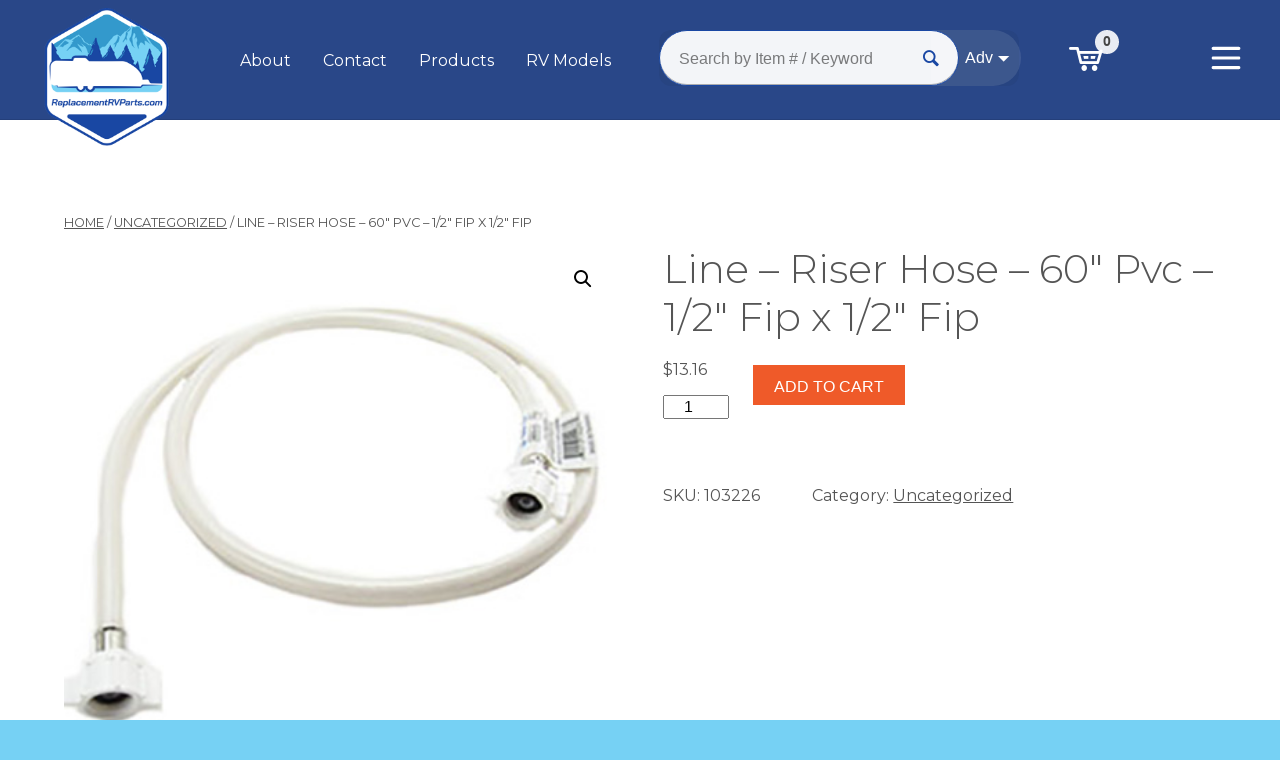

--- FILE ---
content_type: text/css
request_url: https://replacementrvparts.com/wp-content/plugins/ondemand-wooproducts/assets/TouchCarousel1.3/touchcarousel/touchcarousel.css?ver=1.0.0
body_size: 3956
content:
/******************************************************\
*
*  Base TouchCarousel stylesheet
*   
*  Contents:
*
*   1. Main containers
*   2. Carousel items
*   3. Arrows(direction) navigation
*   4. Paging navigation
*   5. Scrollbar
*   6. Cursors
*
\******************************************************/





/******************************************************\
*
*  1. Main containers (carousel size, background)
*
\******************************************************/

.touchcarousel {
	position: relative;
	width: 600px;
	height: 400px;		
	
	/* style is removed after carousel is inited, use !important if you want to keep it*/
	overflow: hidden; 
}
.touchcarousel .touchcarousel-container {
	position: relative;    
    margin: 0;
    padding: 0;
    list-style: none;    
	left: 0;
}
.touchcarousel .touchcarousel-wrapper {
	position: relative;
	overflow:hidden;
	width: 100%;
	height: 100%;
}





/******************************************************\
*
*  2. Carousel items (item styling, spacing between items)
*
\******************************************************/

.touchcarousel .touchcarousel-item {
	/* use margin-right for spacing between items */
	margin: 0 0 0 0;
	padding: 0;	
	float: left;		
}

/* Last carousel item  */
.touchcarousel .touchcarousel-item.last {
	margin-right: 0 !important;		
}





/******************************************************\
*
*  3. Arrows(direction) navigation
*
\******************************************************/

/* arrow hitstate and icon holder */
.touchcarousel .arrow-holder {
	height: 100%;
	width: 45px;
	position: absolute;
	top: 0;
	display: block;
	cursor: pointer;	
	z-index: 25;	
}
.touchcarousel .arrow-holder.left {	
	left: 0;	
}
.touchcarousel .arrow-holder.right {	
	right: 0;
}

/* arrow icons */
.touchcarousel .arrow-icon{		
	width: 45px;
	height: 90px;
	top:50%;
	margin-top:-45px;	
	position: absolute;	
	cursor: pointer;	
}
.touchcarousel .arrow-icon.left { }
.touchcarousel .arrow-icon.right { }
.touchcarousel .arrow-holder:hover .arrow-icon { }
.touchcarousel .arrow-holder.disabled { cursor: default; }
.touchcarousel .arrow-holder.disabled .arrow-icon { cursor: default; }





/******************************************************\
*
*  4. Paging navigation
*
\******************************************************/

.touchcarousel .tc-paging-container {
	width:100%;
	overflow:hidden;
	position:absolute;
	margin-top:-20px;
	z-index:25;
}
.touchcarousel .tc-paging-centerer {	
	float: left;
	position: relative;
	left: 50%;		
}
.touchcarousel .tc-paging-centerer-inside {
	float: left;
	position: relative;
	left: -50%;
}

/* Paging items */
.touchcarousel .tc-paging-item {			
	float:left;	
	cursor:pointer;		
	position:relative;
	display:block;	
	text-indent: -9999px;	
}
.touchcarousel .tc-paging-item.current { }
.touchcarousel .tc-paging-item:hover { }





/******************************************************\
*
*  5. Scrollbar
*
\******************************************************/
.touchcarousel .scrollbar-holder {
	position: absolute;
	z-index: 30;
	left: 6px;
	right: 6px;	
	bottom: 5px;
	height:4px;
	overflow: hidden;
}
.touchcarousel .scrollbar {
	position: absolute;
	left:0;	
	height:4px;
	bottom: 0px;
}
.touchcarousel .scrollbar.dark {
	background-color: rgb(130, 130, 130);	
	background-color: rgba(0, 0, 0, 0.5);
}
.touchcarousel .scrollbar.light {
	background-color: rgb(210, 210, 210);	
	background-color: rgba(255, 255, 255, 0.5);	
}





/******************************************************\
*
*  6. Cursors
*
\******************************************************/

/* IE and Opera use "move", FF uses -moz-grab */
.touchcarousel .grab-cursor{ cursor:url(grab.png) 8 8, move; }
.touchcarousel .grabbing-cursor{ cursor:url(grabbing.png) 8 8, move; }

/* Cursor that used when mouse drag is disabled */
.touchcarousel .auto-cursor{ cursor:auto; }




/* Copyright 2011, Dmitry Semenov, http://dimsemenov.com */


--- FILE ---
content_type: text/css
request_url: https://replacementrvparts.com/wp-content/plugins/ondemand-wooproducts/assets/css/styles.css?ver=1.0.0
body_size: 93111
content:
@charset "UTF-8";
:root {
  --dt-row-selected: 13, 110, 253;
  --dt-row-selected-text: 255, 255, 255;
  --dt-row-selected-link: 9, 10, 11;
}

/* WooProduct Fuzzy Search Form */
#wooproduct_fuzzy_search *,
#wooproduct_full_search *,
#wooproduct_link_search *,
#wooproduct_search_pair_bar * {
    box-sizing: border-box;
    font-family: Arial, Helvetica, sans-serif;

    
}
#wooproduct_fuzzy_search {
    display: grid;
    grid-template-columns: 3fr minmax(80px, 1fr);
    grid-column-gap: 1%;
}
#wooproduct_full_search,
#wooproduct_link_search {
    display: grid;
    grid-template-columns: 2fr 1fr 1fr 1fr;
    grid-column-gap: 10px;
    grid-row-gap: 10px;
}
#wooproduct_search_pair_bar {
  display: grid;
  grid-template-columns: 1fr ;
  grid-column-gap: 1%;
}

#wooproduct_fuzzy_search,
#wooproduct_full_search,
#wooproduct_link_search,
#wooproduct_search_pair_bar {
    /* background-color: rgba(44,131,200,0.8);
    padding: 20px;
    border-radius: 12px; */

    background-color: rgba(0,0,0,0.05);
    padding: 20px;
    border-radius: 12px;
}

#wooproduct_full_search #tc_full_search_text_label,
#wooproduct_link_search #tc_link_search_text_label {
    display: inline-block;
    grid-column: 1 / span 3;
}
#wooproduct_fuzzy_search input[type="text"],
#wooproduct_full_search input[type="text"],
#wooproduct_link_search input[type="text"],
#wooproduct_search_pair_bar input[type="text"] {
    display: inline-block;
    background: #fff;
}

/* Form Styles */
/* Textbox */
.tc_txtbox {
    position: relative;
    margin: auto;
    width: 100%;
    max-width: 100%;
    border-radius: 3px;
    overflow: hidden;
}
.tc_txtbox .label {
    position: absolute;
    top: 20px;
    left: 12px;
    font-size: 16px;
    color: rgba(0, 0, 0, 0.5);
    font-weight: 500;
    transform-origin: 0 0;
    transform: translate3d(0, 0, 0);
    transition: all 0.2s ease;
    pointer-events: none;
}
.tc_txtbox .focus-bg {
    position: absolute;
    top: 0;
    left: 0;
    width: 100%;
    height: 100%;
    background: rgba(0, 0, 0, 0.01);
    z-index: -1;
    transform: scaleX(0);
    transform-origin: left;
}
.tc_txtbox input {
    -webkit-appearance: none;
    -moz-appearance: none;
    appearance: none;
    width: 100%;
    border: 0;
    font-family: inherit;
    padding: 16px 12px 0 12px;
    height: 56px;
    font-size: 16px;
    font-weight: 400;
    background: rgba(0, 0, 0, 0.02);
    box-shadow: inset 0 -1px 0 rgba(0, 0, 0, 0.3);
    color: #000;
    transition: all 0.15s ease;
}
.tc_txtbox input:hover {
    background: rgba(0, 0, 0, 0.01);
    box-shadow: inset 0 -1px 0 rgba(0, 0, 0, 0.1);
}
.tc_txtbox input:not(:-moz-placeholder-shown)+.label {
    color: rgba(0, 0, 0, 0.5);
    transform: translate3d(0, -12px, 0) scale(0.75);
}

.tc_txtbox input:not(:-ms-input-placeholder)+.label {
    color: rgba(0, 0, 0, 0.5);
    transform: translate3d(0, -12px, 0) scale(0.75);
}
.tc_txtbox input:not(:placeholder-shown)+.label {
    color: rgba(0, 0, 0, 0.5);
    transform: translate3d(0, -12px, 0) scale(0.75);
}
.tc_txtbox input:focus {
    background: rgba(0, 0, 0, 0.01);
    outline: none;
    box-shadow: inset 0 -2px 0 #1947a3;
}
.tc_txtbox input:focus+.label {
    color: #1947a3;
    transform: translate3d(0, -12px, 0) scale(0.75);
}
.tc_txtbox input:focus+.label+.focus-bg {
    transform: scaleX(1);
    transition: all 0.1s ease;
}
/* Button */
.tc_button {
    position: relative;
    display: inline-block;
    width: 100%;
    height: 56px;
    margin: 0;
    padding: 0;
    font-size: 1em;
    border-top: 0;
    border-left: 0;
    border-right: 0;
    border-bottom: 1px solid rgba(0,0,0,0.3);
    cursor: pointer;
    /* background: rgba(0,0,0,0.04); */
    background: rgba(255,255,255,0.8);
    color: rgba(0,0,0,0.5);
    transition: all 0.2s ease;
    font-size: 16px;
    line-height: 16px;
}
#tc_full_search_submit_label > button > span, 
#tc_link_search_submit_label > button > span,
#tc_search_pair_bar_submit_label > button > span {
    position: absolute;
    top: auto;
    right: auto;
    left: 14px;
    bottom: 14px;
}
.tc_button:hover {
    /* border-bottom: 2px solid #859351;
    color: #859351;
    background: rgba(133,147,81,0.2); */
    background: rgba(255,255,255,0.95);
    border-bottom: 2px solid rgba(0,0,0,0.3);
    opacity: 0.9;
}
#tc_fuzzy_search_text_label:hover + #tc_fuzzy_search_submit_label .tc_button,
#tc_full_search_text_label:hover + #tc_full_search_submit_label .tc_button,
#tc_search_pair_bar_text_label:hover + #tc_search_pair_bar_submit_label .tc_button {
    border-bottom: 1px solid rgba(0,0,0,0.1);
}
#tc_search_pair_bar_submit:before {
  content: "✕";
  position: absolute;
  z-index: 3;
  top: 2px;
  right: 2px;
  left: auto;
  bottom: auto;
  background: #f5f5f8;
  height: 47px;
  width: 47px;
  opacity: 1;
  line-height: 47px;
  font-weight: bold;
  font-size: 18px;
  vertical-align: middle;
  color: rgb(25, 71, 163);
  border: 1px solid transparent;
  border-radius: 32px;
  box-sizing: border-box;
  padding-top: 2px;
  padding-bottom: -2px;
  display: none;
}
/* .has_term #tc_search_pair_bar_submit:before {
  display: block;
} */
#wooproduct_fuzzy_search.on .tc_button,
#wooproduct_full_search.on .tc_button,
#wooproduct_link_search.on .tc_button,
#wooproduct_search_pair_bar.on .tc_button {
    border-bottom: 2px solid #859351 !important;
    color: #859351;
    /* background: rgba(133,147,81,0.2); */
    background: rgba(255,255,255,1);
}

/* Select */
.tc_select select {
    display: inline-block;
    width: 100%;
    overflow: hidden;
    margin: 0;
    padding: 8px;
    font-size: 14px;
    line-height: 14px;
    background: rgba(255,255,255,1);
    border: 0;
    border-bottom: 1px solid rgba(0,0,0,0.3);
    color: rgba(0,0,0,0.5);
    cursor: pointer;
    -webkit-appearance: none;
    -moz-appearance: none;
    text-indent: 1px;
    text-overflow: '';

    transition: all .25s ease;
}
.tc_select select:disabled {
    background: rgba(255,255,255,.9);
    color: rgba(0,0,0,0.7);
}
.tc_select select.on {
    background: rgba(230,230,230,1);
}


/* Item Grid */
#wooproduct_fuzzy_search_output, 
#wooproduct_full_search_output,
#wooproduct_search_pair_output {
    position: relative;
    display: block;
    min-height: 200px;
    /* background: rgba(0,0,0,0.02); */
    background: none;
    border-bottom: 1px solid rgba(0,0,0,0.1);
    overflow: hidden;
    margin-top: 20px;
}
#wooproduct_fuzzy_search_item_grid,
#wooproduct_full_search_item_grid,
#wooproduct_search_pair_item_grid {
    position: relative;
    display: grid;
    grid-template-columns: 1fr 1fr 1fr 1fr;
    grid-column-gap: 10px;
    grid-row-gap: 10px;
    max-height: 600px;
    overflow-y: scroll;
    overflow-x: scroll;
    max-width: auto;
    height: auto;
    padding: 0 0 20px 0;
}
#wooproduct_fuzzy_search_item_grid:empty,
#wooproduct_full_search_item_grid:empty,
#wooproduct_search_pair_item_grid:empty {
    max-height: 0px;
    height: 0px;
    padding: 0px;
}


#wooproduct_fuzzy_search_item_grid .product_grid_cell, 
#wooproduct_full_search_item_grid .product_grid_cell,
#wooproduct_search_pair_item_grid .product_grid_cell {
    position: relative;
    /* min-height: 200px; */
    
}
#wooproduct_fuzzy_search_item_grid img,
#wooproduct_full_search_item_grid img,
#wooproduct_search_pair_item_grid img {
    position: relative;
    display: inline-block;
    max-width: 100%;
    width: auto;
    margin: 0 auto;
    z-index: 1;
    cursor: pointer;
    border-radius: 4px;
    overflow: hidden;
    transition: all 0.2s ease;
    min-width: 20px;
    height: auto;
}
#wooproduct_fuzzy_search_item_grid img:hover,
#wooproduct_full_search_item_grid img:hover,
#wooproduct_search_pair_item_grid img:hover {
    transform: scale(1.3);
}

#wooproduct_fuzzy_search_item_grid span,
#wooproduct_full_search_item_grid span,
#wooproduct_search_pair_item_grid span {
    display: inline-block;
}

#wooproduct_full_search_item_grid .grid_info,
#wooproduct_search_pair_item_grid .grid_info {
    grid-column: 1 / span 4;
    font-size: 12px;
    line-height: 14px;
    font-style: italic;
    width: 100%;
    color: rgba(0,0,0,0.5);
}

.product_grid_hover_panel {
    position: absolute;
    top: 0;
    left: 0;
    right: 0;
    bottom: 0;
    /* width: 100%;
    height: 100%; */
    overflow: hidden;
    background: rgba(0,0,0,0.4);
    backdrop-filter: blur(10px);
    color: white;
    z-index: 2;
    transition: all 0.25s;
    pointer-events: none;
    padding: 12px;
    font-size: 12px;
    line-height: 13px;
    border-radius: 4px;
    display: grid;
    grid-template-columns: 1fr;
    grid-template-rows: auto auto auto 1fr;
    align-items: flex-end;
}
.product_grid_price {
    color: #00d084;
}
.product_grid_price::before {
    content: '$ ';
}

.product_grid_hover_panel:has(+ img) {
    opacity: 0;
}

.product_grid_hover_panel:has(+ img:hover) {
    opacity: 1;
    
}

.product_grid_hover_panel:has(+ a.product_grid_name) {
    opacity: 0;
}

.product_grid_hover_panel:has(+ a.product_grid_name:hover) {
    opacity: 1;
}

.product_grid_id,
.product_grid_yearline {
    display: inline-block;
    width: 100%;
    border-bottom: 1px solid rgba(255,255,255,0.2);
    padding-bottom: 4px;
}
.product_grid_yearline {
    padding-top: 8px;
    padding-bottom: 8px;
}
.product_grid_price {
    display: inline-block;
    width: 100%;
    padding-top: 4px;
    padding-bottom: 4px;
}
a.product_grid_name {
    font-size: 14px;
    line-height: 15px;
    overflow: hidden;
    max-width: 100%;
    display: inline-block;
    color: #345c00;
    /* display: grid;
    grid-template-rows: 1fr auto;
    height: 100%; */
    
}
.product_grid_cell a.product_grid_name {
    color: #345c00;
    display: grid;
    height: 100%;
    padding: 0;
}
.product_grid_cell a.product_grid_name span {
    align-self: flex-end;
}
.product_grid_cell.numeric a.product_grid_name {
    color: #dc7d11 !important;
}
.product_grid_cell.single a.product_grid_name {
    color: #11a3dc !important;
}
.product_grid_cell.multi a.product_grid_name {
    color: #06a52b !important;
}
.prod_deets {
    text-align: right;
}

/* Spinner */
#wooproduct_featured_product_spinner {
  display: grid;
  grid-template-columns: 1fr;
  align-items: center;
  align-content: center;

  transition: all .25s ease;
}
#wooproduct_featured_product_spinner > .tc_spinner {
  margin: 0 auto;
}

#wooproduct_fuzzy_search_spinner,
#wooproduct_full_search_spinner,
#wooproduct_search_pair_spinner {
    position: absolute;
    top: 0px;
    bottom: 0px;
    left: 0px;
    right: 0px;
    width: 100%;
    height: 100%;
    background: rgba(0,0,0,0.4);
    backdrop-filter: blur(2px);
    display: grid;
    align-items: center;
    justify-items: center;
    opacity: 0;
    pointer-events: none;
    z-index: 3;
    transition: all 0.05s;
    border-radius: 4px;
    overflow: hidden;
}
#wooproduct_fuzzy_search_spinner.on,
#wooproduct_full_search_spinner.on,
#wooproduct_search_pair_spinner.on {
    opacity: 1;
}
.tc_spinner {
    display: inline-block;
    position: relative;
    width: 80px;
    height: 80px;
}
.tc_spinner div {
    display: inline-block;
    position: absolute;
    left: 8px;
    width: 16px;
    background: #fff;
    animation: tc_spinner 1.2s cubic-bezier(0, 0.5, 0.5, 1) infinite;
}
.tc_spinner div:nth-child(1) {
    left: 8px;
    animation-delay: -0.24s;
}
.tc_spinner div:nth-child(2) {
    left: 32px;
    animation-delay: -0.12s;
}
.tc_spinner div:nth-child(3) {
    left: 56px;
    animation-delay: 0;
}
@keyframes tc_spinner {
    0% {
        top: 8px;
        height: 64px;
    }

    50%,
    100% {
        top: 24px;
        height: 32px;
    }
}

/* Default Product Page Styles */
/* Borrowed from Bootstrap container CSS Class */
div#header,
div#footer,
.wp-block-group {
    margin: 0 auto;
    padding-left: 10px;
    padding-right: 10px;
}
@media (min-width: 576px) {
    div#header,
    div#footer,
    .wp-block-group {
        max-width: 540px;
    }
}
@media (min-width: 768px) {
    div#header,
    div#footer,
    .wp-block-group {
        max-width: 720px;
    }
}
@media (min-width: 992px) {
    div#header,
    div#footer,
    .wp-block-group {
        max-width: 960px;
    }
}
@media (min-width: 1200px) {
    div#header,
    div#footer,
    .wp-block-group {
        max-width: 1140px;
    }
}
@media (min-width: 1400px) {
    div#header,
    div#footer,
    .wp-block-group {
        max-width: 1320px;
    }
}
/* Product Detail */
.search_breadcrumbs a {
    color: #de7d00;
    text-decoration: none;
}
.search_breadcrumbs a:hover {

}
.post_detail {
    display: grid;
    position: relative;
    grid-template-columns: 1fr;
    grid-template-rows: auto 1fr;
    grid-row-gap: 10px;
    width: 100%;
    height: 100%;
    margin: 0;
    padding: 0 0 20px 0;
}
.product_meta {
    display: grid;
    grid-template-columns: 1fr 3fr auto;
    grid-column-gap: 4%;
    margin-bottom: 20px;
}
img.product_detail_image {
    grid-column: 1 / span 1;
    grid-row: 1 / span 9;
    width: 100%;
    height: auto;
    margin-top: 2px;
    border-radius: 8px;
    overflow: hidden;
    background-color: #eee;
}

span.sale,
span.special {
  position: absolute;
  top: 20px;
  right: 20px;
  display: inline-block;
  background: #ef5a29;
  border: 1px solid #ef5a29;
  border-radius: 16px;
  padding: 6px 10px;
  font-size: .9em;
  line-height: 1;
  color: #fff;
  width: auto;
  max-width: 25%;
  
}

.post_detail h3.product_name,
.post_detail h1.product_name {
    grid-column: 2 / span 1;
    display: inline-block;
    margin: 0;
    padding: 0 0 30px;
    font-size: 24px;
    line-height: 26px;
    font-weight: bold;
    font-family: "Montserrat", Arial, Helvetica, sans-serif;
}

.post_detail h3.product_price {
    grid-column: 3 / span 1;
    display: inline-block;
    margin: 0;
    padding: 0 2px 0 0;
    color: #ef5a29;
    justify-self: flex-end;
    font-size: 20px;
    line-height: 22px;
}
.post_detail div.product_model {
    grid-column: 2 / span 1;
    grid-row: 2;
    color: rgba(0,0,0,0.7);
    font-style: italic;
}
.post_detail .weight_output {
  color: rgb(100,100,100);
  color: rgba(0,0,0,0.4);
  display: inline-block;
  padding-top: 6px;
}
.post_detail div.product_model span.desc {
    color: rgba(0,0,0,0.7);
    display: inline-block;
}
.post_detail div.product_found {
    grid-column: 2 / span 2;
    grid-row: 6;
    display: none;
}
.post_detail div.product_uom {
    grid-column: 2 / span 1;
    grid-row: 7;
    padding-top: 20px;
}
.post_detail div.product_static {
    grid-column: 2 / span 1;
    grid-row: 8;
}




/* Fits table */
.post_detail #fits_table_wrapper {
    grid-row: 4;
    grid-column: 2 / span 2;
    /* margin-top: 20px; */
}
.post_detail #fits_table_header {
    grid-row: 3;
    grid-column: 2 / span 2;
    margin-top: 40px;
    margin-bottom: 1px;
    padding-bottom: 20px;
    font-size: 20px;
    line-height: 22px;
    border-bottom: 1px solid rgba(0,0,0,0.1);
}
#fits_table {
    display: inline-block;
    width: 100%;
    min-height: 100px;
}



/* DataTables Themeroller */

table.dataTable td.dt-control {
  text-align: center;
  cursor: pointer;
}
table.dataTable td.dt-control:before {
  height: 1em;
  width: 1em;
  margin-top: -9px;
  display: inline-block;
  color: white;
  border: 0.15em solid white;
  border-radius: 1em;
  box-shadow: 0 0 0.2em #444;
  box-sizing: content-box;
  text-align: center;
  text-indent: 0 !important;
  font-family: "Courier New", Courier, monospace;
  line-height: 1em;
  content: "+";
  background-color: #31b131;
}
table.dataTable tr.dt-hasChild td.dt-control:before {
  content: "-";
  background-color: #d33333;
}
 
table.dataTable thead > tr > th.sorting, table.dataTable thead > tr > th.sorting_asc, table.dataTable thead > tr > th.sorting_desc, table.dataTable thead > tr > th.sorting_asc_disabled, table.dataTable thead > tr > th.sorting_desc_disabled,
table.dataTable thead > tr > td.sorting,
table.dataTable thead > tr > td.sorting_asc,
table.dataTable thead > tr > td.sorting_desc,
table.dataTable thead > tr > td.sorting_asc_disabled,
table.dataTable thead > tr > td.sorting_desc_disabled {
  cursor: pointer;
  position: relative;
  padding-right: 26px;
}
table.dataTable thead > tr > th.sorting:before, table.dataTable thead > tr > th.sorting:after, table.dataTable thead > tr > th.sorting_asc:before, table.dataTable thead > tr > th.sorting_asc:after, table.dataTable thead > tr > th.sorting_desc:before, table.dataTable thead > tr > th.sorting_desc:after, table.dataTable thead > tr > th.sorting_asc_disabled:before, table.dataTable thead > tr > th.sorting_asc_disabled:after, table.dataTable thead > tr > th.sorting_desc_disabled:before, table.dataTable thead > tr > th.sorting_desc_disabled:after,
table.dataTable thead > tr > td.sorting:before,
table.dataTable thead > tr > td.sorting:after,
table.dataTable thead > tr > td.sorting_asc:before,
table.dataTable thead > tr > td.sorting_asc:after,
table.dataTable thead > tr > td.sorting_desc:before,
table.dataTable thead > tr > td.sorting_desc:after,
table.dataTable thead > tr > td.sorting_asc_disabled:before,
table.dataTable thead > tr > td.sorting_asc_disabled:after,
table.dataTable thead > tr > td.sorting_desc_disabled:before,
table.dataTable thead > tr > td.sorting_desc_disabled:after {
  position: absolute;
  display: block;
  opacity: 0.125;
  right: 10px;
  line-height: 9px;
  font-size: 0.8em;
}
table.dataTable thead > tr > th.sorting:before, table.dataTable thead > tr > th.sorting_asc:before, table.dataTable thead > tr > th.sorting_desc:before, table.dataTable thead > tr > th.sorting_asc_disabled:before, table.dataTable thead > tr > th.sorting_desc_disabled:before,
table.dataTable thead > tr > td.sorting:before,
table.dataTable thead > tr > td.sorting_asc:before,
table.dataTable thead > tr > td.sorting_desc:before,
table.dataTable thead > tr > td.sorting_asc_disabled:before,
table.dataTable thead > tr > td.sorting_desc_disabled:before {
  bottom: 50%;
  content: "▲";
  content: "▲"/"";
}
table.dataTable thead > tr > th.sorting:after, table.dataTable thead > tr > th.sorting_asc:after, table.dataTable thead > tr > th.sorting_desc:after, table.dataTable thead > tr > th.sorting_asc_disabled:after, table.dataTable thead > tr > th.sorting_desc_disabled:after,
table.dataTable thead > tr > td.sorting:after,
table.dataTable thead > tr > td.sorting_asc:after,
table.dataTable thead > tr > td.sorting_desc:after,
table.dataTable thead > tr > td.sorting_asc_disabled:after,
table.dataTable thead > tr > td.sorting_desc_disabled:after {
  top: 50%;
  content: "▼";
  content: "▼"/"";
}
table.dataTable thead > tr > th.sorting_asc:before, table.dataTable thead > tr > th.sorting_desc:after,
table.dataTable thead > tr > td.sorting_asc:before,
table.dataTable thead > tr > td.sorting_desc:after {
  opacity: 0.6;
}
table.dataTable thead > tr > th.sorting_desc_disabled:after, table.dataTable thead > tr > th.sorting_asc_disabled:before,
table.dataTable thead > tr > td.sorting_desc_disabled:after,
table.dataTable thead > tr > td.sorting_asc_disabled:before {
  display: none;
}
table.dataTable thead > tr > th:active,
table.dataTable thead > tr > td:active {
  outline: none;
}
 
div.dataTables_scrollBody > table.dataTable > thead > tr > th:before, div.dataTables_scrollBody > table.dataTable > thead > tr > th:after,
div.dataTables_scrollBody > table.dataTable > thead > tr > td:before,
div.dataTables_scrollBody > table.dataTable > thead > tr > td:after {
  display: none;
}
 
div.dataTables_processing {
  position: absolute;
  /* top: 50%;
  left: 50%;
  width: 200px; */
  width: 100%;
  height: calc(100% - 30px);
  min-height: 400px;
  top: 30px;
  bottom: 0px;
  left: 0px;
  right: 0px;
  display: grid;
  grid-template-columns: 1fr;
  align-items: center;
  justify-items: center;
  align-content: center;

  /* margin-left: -100px;
  margin-top: -26px; */
  text-align: center;
  padding: 2px;
  z-index: 999;
  /* background:#eff0f0; */
  background: rgb(239,239,239,0.5);
  backdrop-filter: blur(8px);
  transition: all .3s ease;

  opacity: 1;
}

div.dataTables_processing > div {
  position: absolute;
  top: calc(50% - 40px);
  /* left: 50%; */
}

div.dataTables_processing > div:last-child {
  position: relative;
  width: 80px;
  height: 15px;
  margin: 1em auto;
}
div.dataTables_processing > div:last-child > div {
  position: absolute;
  top: 0;
  width: 13px;
  height: 13px;
  border-radius: 50%;
  background: #0d6efd;
  background: rgb(var(--dt-row-selected));
  animation-timing-function: cubic-bezier(0, 1, 1, 0);
}
div.dataTables_processing > div:last-child > div:nth-child(1) {
  left: 8px;
  animation: datatables-loader-1 0.6s infinite;
}
div.dataTables_processing > div:last-child > div:nth-child(2) {
  left: 8px;
  animation: datatables-loader-2 0.6s infinite;
}
div.dataTables_processing > div:last-child > div:nth-child(3) {
  left: 32px;
  animation: datatables-loader-2 0.6s infinite;
}
div.dataTables_processing > div:last-child > div:nth-child(4) {
  left: 56px;
  animation: datatables-loader-3 0.6s infinite;
}
 
@keyframes datatables-loader-1 {
  0% {
    transform: scale(0);
  }
  100% {
    transform: scale(1);
  }
}
@keyframes datatables-loader-3 {
  0% {
    transform: scale(1);
  }
  100% {
    transform: scale(0);
  }
}
@keyframes datatables-loader-2 {
  0% {
    transform: translate(0, 0);
  }
  100% {
    transform: translate(24px, 0);
  }
}
table.dataTable.nowrap th, table.dataTable.nowrap td {
  white-space: nowrap;
}
table.dataTable th.dt-left,
table.dataTable td.dt-left {
  text-align: left;
}
table.dataTable th.dt-center,
table.dataTable td.dt-center,
table.dataTable td.dataTables_empty {
  text-align: center;
}
table.dataTable th.dt-right,
table.dataTable td.dt-right {
  text-align: right;
}
table.dataTable th.dt-justify,
table.dataTable td.dt-justify {
  text-align: justify;
}
table.dataTable th.dt-nowrap,
table.dataTable td.dt-nowrap {
  white-space: nowrap;
}
table.dataTable thead th,
table.dataTable thead td,
table.dataTable tfoot th,
table.dataTable tfoot td {
  text-align: left;
}
table.dataTable thead th.dt-head-left,
table.dataTable thead td.dt-head-left,
table.dataTable tfoot th.dt-head-left,
table.dataTable tfoot td.dt-head-left {
  text-align: left;
}
table.dataTable thead th.dt-head-center,
table.dataTable thead td.dt-head-center,
table.dataTable tfoot th.dt-head-center,
table.dataTable tfoot td.dt-head-center {
  text-align: center;
}
table.dataTable thead th.dt-head-right,
table.dataTable thead td.dt-head-right,
table.dataTable tfoot th.dt-head-right,
table.dataTable tfoot td.dt-head-right {
  text-align: right;
}
table.dataTable thead th.dt-head-justify,
table.dataTable thead td.dt-head-justify,
table.dataTable tfoot th.dt-head-justify,
table.dataTable tfoot td.dt-head-justify {
  text-align: justify;
}
table.dataTable thead th.dt-head-nowrap,
table.dataTable thead td.dt-head-nowrap,
table.dataTable tfoot th.dt-head-nowrap,
table.dataTable tfoot td.dt-head-nowrap {
  white-space: nowrap;
}
table.dataTable tbody th.dt-body-left,
table.dataTable tbody td.dt-body-left {
  text-align: left;
}
table.dataTable tbody th.dt-body-center,
table.dataTable tbody td.dt-body-center {
  text-align: center;
}
table.dataTable tbody th.dt-body-right,
table.dataTable tbody td.dt-body-right {
  text-align: right;
}
table.dataTable tbody th.dt-body-justify,
table.dataTable tbody td.dt-body-justify {
  text-align: justify;
}
table.dataTable tbody th.dt-body-nowrap,
table.dataTable tbody td.dt-body-nowrap {
  white-space: nowrap;
}
 
/*
 * Table styles
 */
table.dataTable {
  width: 100%;
  margin: 0 auto;
  clear: both;
  border-collapse: separate;
  border-spacing: 0;
  /*
   * Header and footer styles
   */
  /*
   * Body styles
   */
}
table.dataTable thead th,
table.dataTable tfoot th {
  font-weight: bold;
}
table.dataTable thead th,
table.dataTable thead td {
  padding: 10px;
  border-bottom: 1px solid rgba(0, 0, 0, 0.3);
}
table.dataTable thead th:active,
table.dataTable thead td:active {
  outline: none;
}
table.dataTable tfoot th,
table.dataTable tfoot td {
  padding: 10px 10px 6px 10px;
  border-top: 1px solid rgba(0, 0, 0, 0.3);
}
table.dataTable tbody tr {
  background-color: transparent;
}
table.dataTable tbody tr:hover {
    /* background-color: rgba(255,150,0,0.2); */
    background-color: rgba(0,0,0,0.1);
    /* cursor: pointer; */
}
table.dataTable tbody tr.selected > * {
  box-shadow: inset 0 0 0 9999px rgba(13, 110, 253, 0.9);
  box-shadow: inset 0 0 0 9999px rgba(var(--dt-row-selected), 0.9);
  color: white;
  color: rgb(var(--dt-row-selected-text));
}
table.dataTable tbody tr.selected a {
  color: #090a0b;
  color: rgb(var(--dt-row-selected-link));
}
table.dataTable tbody th,
table.dataTable tbody td {
  padding: 8px 10px;
}
table.dataTable.row-border tbody th, table.dataTable.row-border tbody td, table.dataTable.display tbody th, table.dataTable.display tbody td {
  border-top: 1px solid rgba(0, 0, 0, 0.15);
}
table.dataTable.row-border tbody tr:first-child th,
table.dataTable.row-border tbody tr:first-child td, table.dataTable.display tbody tr:first-child th,
table.dataTable.display tbody tr:first-child td {
  border-top: none;
}
table.dataTable.cell-border tbody th, table.dataTable.cell-border tbody td {
  border-top: 1px solid rgba(0, 0, 0, 0.15);
  border-right: 1px solid rgba(0, 0, 0, 0.15);
}
table.dataTable.cell-border tbody tr th:first-child,
table.dataTable.cell-border tbody tr td:first-child {
  border-left: 1px solid rgba(0, 0, 0, 0.15);
}
table.dataTable.cell-border tbody tr:first-child th,
table.dataTable.cell-border tbody tr:first-child td {
  border-top: none;
}
table.dataTable.stripe > tbody > tr.odd > *, table.dataTable.display > tbody > tr.odd > * {
  box-shadow: inset 0 0 0 9999px rgba(0, 0, 0, 0.023);
}
table.dataTable.stripe > tbody > tr.odd.selected > *, table.dataTable.display > tbody > tr.odd.selected > * {
  box-shadow: inset 0 0 0 9999px rgba(13, 110, 253, 0.923);
  box-shadow: inset 0 0 0 9999px rgba(var(--dt-row-selected, 0.923));
}
table.dataTable.hover > tbody > tr:hover > *, table.dataTable.display > tbody > tr:hover > * {
  box-shadow: inset 0 0 0 9999px rgba(0, 0, 0, 0.035);
}
table.dataTable.hover > tbody > tr.selected:hover > *, table.dataTable.display > tbody > tr.selected:hover > * {
  box-shadow: inset 0 0 0 9999px #0d6efd !important;
  box-shadow: inset 0 0 0 9999px rgba(var(--dt-row-selected, 1)) !important;
}
table.dataTable.order-column > tbody tr > .sorting_1,
table.dataTable.order-column > tbody tr > .sorting_2,
table.dataTable.order-column > tbody tr > .sorting_3, table.dataTable.display > tbody tr > .sorting_1,
table.dataTable.display > tbody tr > .sorting_2,
table.dataTable.display > tbody tr > .sorting_3 {
  box-shadow: inset 0 0 0 9999px rgba(0, 0, 0, 0.019);
}
table.dataTable.order-column > tbody tr.selected > .sorting_1,
table.dataTable.order-column > tbody tr.selected > .sorting_2,
table.dataTable.order-column > tbody tr.selected > .sorting_3, table.dataTable.display > tbody tr.selected > .sorting_1,
table.dataTable.display > tbody tr.selected > .sorting_2,
table.dataTable.display > tbody tr.selected > .sorting_3 {
  box-shadow: inset 0 0 0 9999px rgba(13, 110, 253, 0.919);
  box-shadow: inset 0 0 0 9999px rgba(var(--dt-row-selected, 0.919));
}
table.dataTable.display > tbody > tr.odd > .sorting_1, table.dataTable.order-column.stripe > tbody > tr.odd > .sorting_1 {
  box-shadow: inset 0 0 0 9999px rgba(0, 0, 0, 0.054);
}
table.dataTable.display > tbody > tr.odd > .sorting_2, table.dataTable.order-column.stripe > tbody > tr.odd > .sorting_2 {
  box-shadow: inset 0 0 0 9999px rgba(0, 0, 0, 0.047);
}
table.dataTable.display > tbody > tr.odd > .sorting_3, table.dataTable.order-column.stripe > tbody > tr.odd > .sorting_3 {
  box-shadow: inset 0 0 0 9999px rgba(0, 0, 0, 0.039);
}
table.dataTable.display > tbody > tr.odd.selected > .sorting_1, table.dataTable.order-column.stripe > tbody > tr.odd.selected > .sorting_1 {
  box-shadow: inset 0 0 0 9999px rgba(13, 110, 253, 0.954);
  box-shadow: inset 0 0 0 9999px rgba(var(--dt-row-selected, 0.954));
}
table.dataTable.display > tbody > tr.odd.selected > .sorting_2, table.dataTable.order-column.stripe > tbody > tr.odd.selected > .sorting_2 {
  box-shadow: inset 0 0 0 9999px rgba(13, 110, 253, 0.947);
  box-shadow: inset 0 0 0 9999px rgba(var(--dt-row-selected, 0.947));
}
table.dataTable.display > tbody > tr.odd.selected > .sorting_3, table.dataTable.order-column.stripe > tbody > tr.odd.selected > .sorting_3 {
  box-shadow: inset 0 0 0 9999px rgba(13, 110, 253, 0.939);
  box-shadow: inset 0 0 0 9999px rgba(var(--dt-row-selected, 0.939));
}
table.dataTable.display > tbody > tr.even > .sorting_1, table.dataTable.order-column.stripe > tbody > tr.even > .sorting_1 {
  box-shadow: inset 0 0 0 9999px rgba(0, 0, 0, 0.019);
}
table.dataTable.display > tbody > tr.even > .sorting_2, table.dataTable.order-column.stripe > tbody > tr.even > .sorting_2 {
  box-shadow: inset 0 0 0 9999px rgba(0, 0, 0, 0.011);
}
table.dataTable.display > tbody > tr.even > .sorting_3, table.dataTable.order-column.stripe > tbody > tr.even > .sorting_3 {
  box-shadow: inset 0 0 0 9999px rgba(0, 0, 0, 0.003);
}
table.dataTable.display > tbody > tr.even.selected > .sorting_1, table.dataTable.order-column.stripe > tbody > tr.even.selected > .sorting_1 {
  box-shadow: inset 0 0 0 9999px rgba(13, 110, 253, 0.919);
  box-shadow: inset 0 0 0 9999px rgba(var(--dt-row-selected, 0.919));
}
table.dataTable.display > tbody > tr.even.selected > .sorting_2, table.dataTable.order-column.stripe > tbody > tr.even.selected > .sorting_2 {
  box-shadow: inset 0 0 0 9999px rgba(13, 110, 253, 0.911);
  box-shadow: inset 0 0 0 9999px rgba(var(--dt-row-selected, 0.911));
}
table.dataTable.display > tbody > tr.even.selected > .sorting_3, table.dataTable.order-column.stripe > tbody > tr.even.selected > .sorting_3 {
  box-shadow: inset 0 0 0 9999px rgba(13, 110, 253, 0.903);
  box-shadow: inset 0 0 0 9999px rgba(var(--dt-row-selected, 0.903));
}
table.dataTable.display tbody tr:hover > .sorting_1, table.dataTable.order-column.hover tbody tr:hover > .sorting_1 {
  box-shadow: inset 0 0 0 9999px rgba(0, 0, 0, 0.082);
}
table.dataTable.display tbody tr:hover > .sorting_2, table.dataTable.order-column.hover tbody tr:hover > .sorting_2 {
  box-shadow: inset 0 0 0 9999px rgba(0, 0, 0, 0.074);
}
table.dataTable.display tbody tr:hover > .sorting_3, table.dataTable.order-column.hover tbody tr:hover > .sorting_3 {
  box-shadow: inset 0 0 0 9999px rgba(0, 0, 0, 0.062);
}
table.dataTable.display tbody tr:hover.selected > .sorting_1, table.dataTable.order-column.hover tbody tr:hover.selected > .sorting_1 {
  box-shadow: inset 0 0 0 9999px rgba(13, 110, 253, 0.982);
  box-shadow: inset 0 0 0 9999px rgba(var(--dt-row-selected, 0.982));
}
table.dataTable.display tbody tr:hover.selected > .sorting_2, table.dataTable.order-column.hover tbody tr:hover.selected > .sorting_2 {
  box-shadow: inset 0 0 0 9999px rgba(13, 110, 253, 0.974);
  box-shadow: inset 0 0 0 9999px rgba(var(--dt-row-selected, 0.974));
}
table.dataTable.display tbody tr:hover.selected > .sorting_3, table.dataTable.order-column.hover tbody tr:hover.selected > .sorting_3 {
  box-shadow: inset 0 0 0 9999px rgba(13, 110, 253, 0.962);
  box-shadow: inset 0 0 0 9999px rgba(var(--dt-row-selected, 0.962));
}
table.dataTable.no-footer {
  border-bottom: 1px solid rgba(0, 0, 0, 0.3);
}
table.dataTable.compact thead th,
table.dataTable.compact thead td,
table.dataTable.compact tfoot th,
table.dataTable.compact tfoot td,
table.dataTable.compact tbody th,
table.dataTable.compact tbody td {
  padding: 4px;
}
 
table.dataTable th,
table.dataTable td {
  box-sizing: content-box;
}
 
/*
 * Control feature layout
 */
.dataTables_wrapper {
  position: relative;
  clear: both;
}
.dataTables_wrapper .dataTables_length {
  float: left;
}
.dataTables_wrapper .dataTables_length select {
  border: 1px solid #aaa;
  border-radius: 3px;
  padding: 5px;
  background-color: transparent;
  padding: 4px;
}
.dataTables_wrapper .dataTables_filter {
  float: right;
  text-align: right;
}
.dataTables_wrapper .dataTables_filter input {
  border: 1px solid #aaa;
  border-radius: 3px;
  padding: 5px;
  background-color: transparent;
  margin-left: 3px;
}
.dataTables_wrapper .dataTables_info {
  clear: both;
  float: left;
  padding-top: 0.755em;
}
.dataTables_wrapper .dataTables_paginate {
  float: right;
  text-align: right;
  padding-top: 0.25em;
}
.dataTables_wrapper .dataTables_paginate .paginate_button {
  box-sizing: border-box;
  display: inline-block;
  min-width: 1.5em;
  padding: 0.5em 1em;
  margin-left: 2px;
  text-align: center;
  text-decoration: none !important;
  cursor: pointer;
  color: inherit !important;
  border: 1px solid transparent;
  border-radius: 2px;
  background: transparent;
}
.dataTables_wrapper .dataTables_paginate .paginate_button.current, .dataTables_wrapper .dataTables_paginate .paginate_button.current:hover {
  color: inherit !important;
  border: 1px solid rgba(0, 0, 0, 0.3);
  background-color: rgba(230, 230, 230, 0.1);
  background: -webkit-gradient(linear, left top, left bottom, color-stop(0%, rgba(230, 230, 230, 0.1)), color-stop(100%, rgba(0, 0, 0, 0.1)));
  /* Chrome,Safari4+ */
  background: -webkit-linear-gradient(top, rgba(230, 230, 230, 0.1) 0%, rgba(0, 0, 0, 0.1) 100%);
  /* Chrome10+,Safari5.1+ */
  background: -moz-linear-gradient(top, rgba(230, 230, 230, 0.1) 0%, rgba(0, 0, 0, 0.1) 100%);
  /* FF3.6+ */
  background: -ms-linear-gradient(top, rgba(230, 230, 230, 0.1) 0%, rgba(0, 0, 0, 0.1) 100%);
  /* IE10+ */
  background: -o-linear-gradient(top, rgba(230, 230, 230, 0.1) 0%, rgba(0, 0, 0, 0.1) 100%);
  /* Opera 11.10+ */
  background: linear-gradient(to bottom, rgba(230, 230, 230, 0.1) 0%, rgba(0, 0, 0, 0.1) 100%);
  /* W3C */
}
.dataTables_wrapper .dataTables_paginate .paginate_button.disabled, .dataTables_wrapper .dataTables_paginate .paginate_button.disabled:hover, .dataTables_wrapper .dataTables_paginate .paginate_button.disabled:active {
  cursor: default;
  color: #666 !important;
  border: 1px solid transparent;
  background: transparent;
  box-shadow: none;
}
.dataTables_wrapper .dataTables_paginate .paginate_button:hover {
  color: white !important;
  border: 1px solid #111111;
  background-color: #585858;
  background: -webkit-gradient(linear, left top, left bottom, color-stop(0%, #585858), color-stop(100%, #111111));
  /* Chrome,Safari4+ */
  background: -webkit-linear-gradient(top, #585858 0%, #111111 100%);
  /* Chrome10+,Safari5.1+ */
  background: -moz-linear-gradient(top, #585858 0%, #111111 100%);
  /* FF3.6+ */
  background: -ms-linear-gradient(top, #585858 0%, #111111 100%);
  /* IE10+ */
  background: -o-linear-gradient(top, #585858 0%, #111111 100%);
  /* Opera 11.10+ */
  background: linear-gradient(to bottom, #585858 0%, #111111 100%);
  /* W3C */
}
.dataTables_wrapper .dataTables_paginate .paginate_button:active {
  outline: none;
  background-color: #2b2b2b;
  background: -webkit-gradient(linear, left top, left bottom, color-stop(0%, #2b2b2b), color-stop(100%, #0c0c0c));
  /* Chrome,Safari4+ */
  background: -webkit-linear-gradient(top, #2b2b2b 0%, #0c0c0c 100%);
  /* Chrome10+,Safari5.1+ */
  background: -moz-linear-gradient(top, #2b2b2b 0%, #0c0c0c 100%);
  /* FF3.6+ */
  background: -ms-linear-gradient(top, #2b2b2b 0%, #0c0c0c 100%);
  /* IE10+ */
  background: -o-linear-gradient(top, #2b2b2b 0%, #0c0c0c 100%);
  /* Opera 11.10+ */
  background: linear-gradient(to bottom, #2b2b2b 0%, #0c0c0c 100%);
  /* W3C */
  box-shadow: inset 0 0 3px #111;
}
.dataTables_wrapper .dataTables_paginate .ellipsis {
  padding: 0 1em;
}
.dataTables_wrapper .dataTables_length,
.dataTables_wrapper .dataTables_filter,
.dataTables_wrapper .dataTables_info,
.dataTables_wrapper .dataTables_processing,
.dataTables_wrapper .dataTables_paginate {
  color: inherit;
}
.dataTables_wrapper .dataTables_scroll {
  clear: both;
}
.dataTables_wrapper .dataTables_scroll div.dataTables_scrollBody {
  -webkit-overflow-scrolling: touch;
}
.dataTables_wrapper .dataTables_scroll div.dataTables_scrollBody > table > thead > tr > th, .dataTables_wrapper .dataTables_scroll div.dataTables_scrollBody > table > thead > tr > td, .dataTables_wrapper .dataTables_scroll div.dataTables_scrollBody > table > tbody > tr > th, .dataTables_wrapper .dataTables_scroll div.dataTables_scrollBody > table > tbody > tr > td {
  vertical-align: middle;
}
.dataTables_wrapper .dataTables_scroll div.dataTables_scrollBody > table > thead > tr > th > div.dataTables_sizing,
.dataTables_wrapper .dataTables_scroll div.dataTables_scrollBody > table > thead > tr > td > div.dataTables_sizing, .dataTables_wrapper .dataTables_scroll div.dataTables_scrollBody > table > tbody > tr > th > div.dataTables_sizing,
.dataTables_wrapper .dataTables_scroll div.dataTables_scrollBody > table > tbody > tr > td > div.dataTables_sizing {
  height: 0;
  overflow: hidden;
  margin: 0 !important;
  padding: 0 !important;
}
.dataTables_wrapper.no-footer .dataTables_scrollBody {
  /* border-bottom: 1px solid rgba(0, 0, 0, 0.3); */
}
.dataTables_wrapper.no-footer div.dataTables_scrollHead table.dataTable,
.dataTables_wrapper.no-footer div.dataTables_scrollBody > table {
  border-bottom: none;
}
.dataTables_wrapper:after {
  visibility: hidden;
  display: block;
  content: "";
  clear: both;
  height: 0;
}
 
@media screen and (max-width: 767px) {
  .dataTables_wrapper .dataTables_info,
.dataTables_wrapper .dataTables_paginate {
    float: none;
    text-align: center;
  }
  .dataTables_wrapper .dataTables_paginate {
    margin-top: 0.5em;
  }
}
@media screen and (max-width: 640px) {
  .dataTables_wrapper .dataTables_length,
.dataTables_wrapper .dataTables_filter {
    float: none;
    text-align: center;
  }
  .dataTables_wrapper .dataTables_filter {
    margin-top: 0.5em;
  }
}

/* Mini Cart Override Form */
.post_detail div.product_cart_form {
  grid-row: 2 / span 1;
  grid-column: 3 / span 1;
  display: grid;
  grid-template-columns: auto auto auto auto;
  grid-column-gap: 0px;
  align-items: flex-end;
}
.post_detail div.product_cart_form input[type="number"] {
  box-sizing: border-box;
  /* width: calc(100% - 40px); */
  display: inline-block;
  margin: 0;
  font-size: 14px;
  line-height: 14px;
  font-weight: normal;
  padding:  10px;
  min-width: 38;
  max-width: 38px;
  border: 1px solid rgba(0,0,0,0.2);
  text-align: center;
  border: 1px solid #e4e5e6;
}

.post_detail div.product_cart_form input[type='number'] {
  -moz-appearance:textfield;
}

.post_detail div.product_cart_form input::-webkit-outer-spin-button,
.post_detail div.product_cart_form input::-webkit-inner-spin-button {
  -webkit-appearance: none;
}

.post_detail div.product_cart_form input[type="number"]:disabled {
  opacity: 0.5;
}

#add_to_cart {
  cursor: pointer;
}
.post_detail div.product_cart_form button {
  font-size: 14px;
  background: #ef5a29;
  border: 1px solid #ef5a29;
  border-radius: 0px;
  color: #fff;
  line-height: 14px;
  padding: 12px 20px 4px 20px;
  font-weight: normal;
  width: 100%;
  display: flex;
  justify-content: center;
  text-transform: uppercase;
 /*  margin-left: 10px; */

  transition: all .25 ease;
}
.post_detail div.product_cart_form button:disabled {
  opacity: 0.5;
}
.post_detail div.product_cart_form button span {
  display: inline-block;
  padding-right: 5px;
  padding-left: 5px;
}

.post_detail div.product_cart_form button .wp-spinner {
  width: 0;
  opacity: 0;
  transition: all .1 ease;
  top: -3px;
}
.post_detail div.product_cart_form button .wp-spinner.on {
  width: 20px;
  opacity: 1;
}

.post_detail div.product_cart_form button#qty_down,
.post_detail div.product_cart_form button#qty_up {
  background: rgba(0,0,0,0.2);
  height: 38px;
  width: 38px;
  display: grid;
  align-content: center;
  justify-content: center;
  margin-left: 0;
  margin-right: 0;
  font-size: 20px;
  line-height: 20px;
  border: 1px solid #e4e5e6;
  padding: 8px;

  cursor: pointer;
}
.post_detail div.product_cart_form button#qty_down {
  border-left: 0;
  margin-right: 5px;
}
.post_detail div.product_cart_form button#qty_up {
  border-right: 0;
}
.post_detail div.product_cart_form button#qty_down:hover,
.post_detail div.product_cart_form button#qty_up:hover {
  opacity: 0.9;
}

/* Inline spinner */

.wp-spinner {
  display: inline-block;
  position: relative;
  width: 20px;
  height: 20px;
}
.wp-spinner div {
  display: inline-block;
  position: absolute;
  left: 2px;
  width: 4px;
  background: #fff;
  animation: wp-spinner 1.2s cubic-bezier(0, 0.5, 0.5, 1) infinite;
}
.wp-spinner div:nth-child(1) {
  left: 2px;
  animation-delay: -0.24s;
}
.wp-spinner div:nth-child(2) {
  left: 8px;
  animation-delay: -0.12s;
}
.wp-spinner div:nth-child(3) {
  left: 14px;
  animation-delay: 0;
}
@keyframes wp-spinner {
  0% {
    top: 2px;
    height: 16px;
  }
  50%, 100% {
    top: 6px;
    height: 8px;
  }
}

pre {
  max-height: 400px;
  overflow: scroll;
  background: black;
  color: #fff;
  padding: 20px;
  border-radius: 12px;
  margin: 20px;
}

/* touchCarousel Overrides */
body.home-page .touchcarousel {
  width: calc(100% - 180px);
  margin-left: auto;
  margin-right: auto;
  position: relative;
  margin-top: 20px;
  padding-bottom: 20px;
  height: auto;
}
body.home-page #carousel-image-and-text.touchcarousel {
  height: 0;
  opacity: 0;

  transition: all .25s ease;
}

body.home-page .touchcarousel .touchcarousel-item {
  width: 256px;
  overflow: hidden;
  margin-right: 28px;
}

body.home-page #carousel-image-and-text.touchcarousel .touchcarousel-item img {
  display: inline-block;
  max-width: 256px;
  max-height: 160px;
  margin: 0 auto;
}

body.home-page .touchcarousel .touchcarousel-item .touchcarousel-img {
  background: #fff;
  text-align: center;
  padding-top: 5px;
  padding-bottom: 5px;
  border-radius: 3px;
}

body.home-page .touchcarousel.grey-blue .arrow-holder.left,
body.home-page .touchcarousel.grey-blue .arrow-holder.right {
  width: 100px;
  /* background: rgba(255,0,0,0.1); */
}
body.home-page .touchcarousel.grey-blue .arrow-holder.left {
  left: -100px;
}
body.home-page .touchcarousel.grey-blue .arrow-holder.right {
  right: -100px;
}

body.home-page .touchcarousel.grey-blue .arrow-icon.left,
body.home-page .touchcarousel.grey-blue .arrow-icon.right {
  background-image: url(../images/arrow-left.png) !important;
  background-position: 50% 50% !important;
  width: 90px;
  min-height: 100px;
  height: calc(100% - 20px);
  /* top: calc(50% - 67px); */
  top: 10px;
  bottom: 10px;
  border-radius: 18px;
  
}
body.home-page .touchcarousel.grey-blue .arrow-icon.left:hover,
body.home-page .touchcarousel.grey-blue .arrow-icon.right:hover {
  background-color: rgba(0,0,0,0.05);
  color: #fff;
}
body.home-page .touchcarousel.grey-blue .arrow-icon.left {
  /* left: -87px; */
}
body.home-page .touchcarousel.grey-blue .arrow-icon.right {
  /* right: -87px; */
  transform: rotate(180deg);
}
body.rv-models #primary {
  padding-bottom: 40px;
}


body.home-page a.item-block {
  text-decoration: none;
  text-align: center;
}
body.home-page a.item-block span,
body.home-page a.item-block p {
  width: 100%;
  display: inline-block;
  text-align: center;
}
body.home-page a.item-block h5 {
  padding-bottom: 10px;
  font-weight: bold;
  font-size: 1.2em;
}
body.home-page a.item-block h6 {
  padding-top: 10px;
  font-weight: bold;
  font-size: 1.2em;
}

body.home-page .touchcarousel .scrollbar.dark {
  background-color: rgba(255,255,255,0.5);
}

/* Touch Carousel Models on Homepage */
#carousel-image {
  width: 100%;
  height: auto;
  padding-left: 0px;
  padding-right: 0px;
}
#carousel-image * {
  box-sizing: border-box;
}
#carousel-image ul.touchcarousel-container {
  display: grid;
  grid-template-columns: 1fr 1fr 1fr 1fr;
  grid-column-gap: 10px;
  grid-row-gap: 50px;
  padding-left: 8px;
  padding-right: 8px;
}
#carousel-image.touchcarousel .touchcarousel-item span {
  display: inline-block;
  width: 100%;
  text-align: center;
  text-decoration: none;
  color: rgba(0,0,0,0.3);
  padding-right: 20px;
  padding-top: 10px; 
}
body.home-page #carousel-image ul.touchcarousel-container {
  display: grid;
  grid-template-rows: 2;
  grid-template-columns: repeat(30, 262px);
  grid-column-gap:20px;
  grid-row-gap: 30px;
}
body.home-page #carousel-image.touchcarousel .touchcarousel-item {
  float: none;
  display: inline-block;
  width: 252px;
  height: 200px;
  background: #fff;
  display: grid;
  align-items: center;
  justify-items: center;
  padding-left: 10px;
  padding-right: 10px;
  border-radius: 12px;
  overflow: hidden;
}
body.home-page #carousel-image.touchcarousel .touchcarousel-item img {
  height: auto;
  max-height: 256px;
  background: #fff;
} 
body.home-page #carousel-image.touchcarousel .touchcarousel-item span {
  display: none;
  padding: 0;
}
body.home-page #carousel-image.touchcarousel.grey-blue .arrow-icon.left {
  filter: invert(20%);
}
body.home-page #carousel-image.touchcarousel.grey-blue .arrow-icon.right {
  filter: invert(20%);
}
body.home-page #carousel-image.touchcarousel .touchcarousel-item a {
  display: inline-block;
  overflow: hidden;
  width: 100%;
  height: 100%;
  display: grid;
  grid-template-columns: 1fr;
  grid-template-rows: 1fr;
  align-items: center;
  justify-items: center;
}

/* Touch Carousel Models on Other pages? */
body.std-page #carousel-image ul.touchcarousel-container {
  display: grid;
  grid-template-rows: auto;
  grid-template-columns: repeat(4, 1fr);
  grid-column-gap: 20px;
  grid-row-gap: 30px;
}
body.std-page #carousel-image.touchcarousel {
  width: 100%;
  height: auto;
  overflow: auto;
}


ul#menu-woocommercemenu > li:nth-child(1) > a,
ul#menu-woocommercemenu > li:nth-child(2) > a,
ul#menu-woocommercemenu > li:nth-child(3) > a {
	color: #1947a3;
	padding-right: 0px;
	font-size: 30px;
	line-height: 30px;
}
ul#menu-woocommercemenu > li:nth-child(1) > a > i,
ul#menu-woocommercemenu > li:nth-child(2) > a > i,
ul#menu-woocommercemenu > li:nth-child(3) > a > i {
	color: rgba(255,255,255,0.94);
}

.woocommerce-error li {
  padding-left: 20px !important;
}

/* Cart Counter */
#cart_count {
  position: absolute;
  top: 0px;
  right: 0px;
  width: auto;
  min-width: 16px;
  padding: 4px;
  height: 16px;
  border-radius: 16px;
  background: rgba(255,255,255,0.9);
  color: #444;
  font-size: 14px;
  line-height: 14px;
  z-index: 2;
  text-align: center;
  font-family: Arial, Helvetica, sans-serif;
  font-weight: bold;
}

/* Serps page */
body.product_search,
body.product_search .dhmain {
  background-color: #eff0f0;
}
/* Product Search */
.dhmain {
	padding-top: 200px;
}
body.product_search .dhmain {
	padding-top: 280px;
}
#wooproduct_full_search_output {
	margin-bottom: 40px;
}
body.product_search .search_breadcrumbs a {
  color: #777;
}
body.product_search .search_breadcrumbs a:hover {
  color: #ef5a29;
}
body.checkout .dhmain {
  background-color: #eff0f0;
}
body.about .dhmain,
body.contact .dhmain {
  background-color: #eff0f0;
}
body.about .entry-content,
body.contact .entry-content {
  display: inline-block;
  width: 100%;
  background: #fff;
  border: 1px solid rgba(0,0,0,0.2);
  border-radius: 18px;
  overflow: hidden;
  -webkit-box-shadow: 0px 0px 10px 1px rgba(0,0,0,0.05);
  box-shadow: 0px 0px 10px 1px rgba(0,0,0,0.05);
  padding: 40px;
  margin-bottom: 80px;
}

/** SERPs DataTable to Grid.
 *  I've never done this before but here goes. 
 */
#serp_table_wrapper,
#products_table_wrapper {
  display: grid;
  grid-template-columns: 1fr 1fr;
}
#serp_table_wrapper .maintable,
#products_table_wrapper .maintable {
  border-bottom: 0;
  grid-column: 1 / span 2;
}
#serp_table_wrapper .buttons,
#products_table_wrapper .buttons {
  display: grid;
  align-items: flex-end;
  justify-items: flex-end;
}
#serp_table_wrapper .paginator,
#products_table_wrapper .paginator {
  grid-column: 1 / span 2;
}
#serp_table_wrapper .tabletitle:after,
#products_table_wrapper .tabletitle:after {
  content: "Search results";
  font-size: 2.4em;
}


#serp_table.dataTable,
#products_table.dataTable {
    position: relative;
    width: 100% !important;
    min-width: 100% !important;
}
#serp_table.dataTable,
#products_table.dataTable {
    box-sizing: border-box;
    border-bottom: 0;
    min-height: 400px;
}
#serp_table.dataTable thead,
#products_table.dataTable thead,
#products_table_wrapper thead {
  position: absolute;
  top: 0px;
  left: 0px;
  width: 0px;
  height: 0px;
  overflow: hidden;
}
#serp_table.dataTable .fits_trigger,
#products_table.dataTable .fits_trigger {
  position: absolute;
  top: 6px;
  right: 5px;
  z-index: 3;
  color: rgba(0,0,0,0.4);
  font-size: 16px;
  line-height: 16px;
  cursor: pointer;
}
#serp_table.dataTable .fits_trigger.on,
#products_table.dataTable .fits_trigger.on {
  color: #fff;
}

#serp_table.dataTable .fits_overlay,
#products_table.dataTable .fits_overlay {
  position: absolute;
  top: 0;
  left: 0;
  right: 0;
  bottom: 0;
  width: 100%;
  height: 100%;
  overflow: scroll;
  bottom: auto;
  background: rgba(0,0,0,0.4);
  backdrop-filter: blur(10px);
  padding: 14px;
  color: #fff;
  z-index: 2;
  opacity: 0;
  pointer-events: none;
  transition: opacity .2s ease;
}
#serp_table.dataTable .fits_overlay.on,
#products_table.dataTable .fits_overlay.on {
  opacity: 1;
}
#serp_table.dataTable .fits_overlay span,
#products_table.dataTable .fits_overlay span {
  display: inline-block;
  width: 100%;
  overflow: hidden;
  padding-top: 8px;
}

#serp_table.dataTable tbody,
#products_table.dataTable tbody {
    display: grid;
    grid-template-columns: repeat(4, 1fr);
    grid-template-rows: repeat(3, 1fr);
    grid-column-gap: 30px;
    grid-row-gap: 30px;
    max-width: 100%;
    padding: 20px 2px;
}

#serp_table.dataTable tbody > tr,
#products_table.dataTable tbody > tr {
    display: inline-block;
    width: 100%;
    background: #fff;
    border: 1px solid rgba(0,0,0,0.2);
    border-radius: 18px;
    overflow: hidden;
    -webkit-box-shadow: 0px 0px 10px 1px rgba(0,0,0,0.05); 
    box-shadow: 0px 0px 10px 1px rgba(0,0,0,0.05);
}

#serp_table.dataTable tbody > tr > td,
#products_table.dataTable tbody > tr > td {
    position: relative;
    display: grid;
    grid-template-columns: 1fr;
    grid-template-rows: 1fr;
    align-items: flex-start;
    justify-items: center;
    padding: 20px;
    height: calc(100% - 40px);
}

#serp_table.dataTable tbody > tr > td > a.serp_anchor,
#products_table.dataTable tbody > tr > td > a.serp_anchor {
    display: grid;
    text-decoration: none;
    grid-template-columns: 1fr;
    grid-template-rows: auto auto auto 1fr;
    align-items: flex-start;
    justify-items: center;
    margin: 0;
    padding: 0;
    height: 100%;
}

#serp_table.dataTable tbody > tr > td > a.serp_anchor > img.serp_image,
#products_table.dataTable tbody > tr > td > a.serp_anchor > img.serp_image {
    /* width: 100%; */
    width: auto;
    min-width: 0px;
    max-width: 100%;
    max-height: 200px;
    border-radius: 14px;
}

#serp_table.dataTable tbody > tr > td > a.serp_anchor h3.serp_name,
#products_table.dataTable tbody > tr > td > a.serp_anchor h3.serp_name {
  display: inline-block;
  text-decoration: none;
  font-size: 1.1em;
  color: rgba(0,0,0,0.7);
  width: 100%;
  text-align: center;
  margin: 0;
  padding: 10px;
}

#serp_table.dataTable tbody > tr > td > a.serp_anchor h4.serp_price,
#products_table.dataTable tbody > tr > td > a.serp_anchor h4.serp_price {
    display: inline-block;
    width: 100%;
    text-align: center;
    color: #ef5a29;
    font-size: 1.2em;
    margin: 0;
    padding: 10px;
}

#serp_table.dataTable tbody > tr > td > a.serp_anchor button.atc,
#products_table.dataTable tbody > tr > td > a.serp_anchor button.atc {
    display: inline-block;
    width: auto;
    max-width: 100%;
    margin: 20px auto 10px auto;
    align-self: flex-end;
    justify-self: center;
    background-color: #ef5a29;
    border: 1px solid #ef5a29;
    color: #fff;
    text-transform: uppercase;
    padding: 8px 20px 8px 20px;
    margin: 10px;
    cursor: pointer;
    opacity: 1;
    transition: all .2s ease;
    pointer-events: initial;
}
#serp_table.dataTable tbody > tr > td > a.serp_anchor button.atc.on,
#products_table.dataTable tbody > tr > td > a.serp_anchor button.atc.on {
  opacity: 0.8;
}
#serp_table.dataTable tbody > tr > td > a.serp_anchor button.atc:disabled,
#products_table.dataTable tbody > tr > td > a.serp_anchor button.atc:disabled {
  pointer-events: none;
}
#serp_table.dataTable tbody > tr > td > a.serp_anchor button.atc:hover,
#products_table.dataTable tbody > tr > td > a.serp_anchor button.atc:hover {
    opacity: 0.9;
}

#serp_table.dataTable tbody > tr > td > a.serp_anchor button.atc .wp-spinner,
#products_table.dataTable tbody > tr > td > a.serp_anchor button.atc .wp-spinner {
  display: none;
  margin-left: 5px;
  top: 4px;
}
#serp_table.dataTable tbody > tr > td > a.serp_anchor button.atc .wp-spinner.on,
#products_table.dataTable tbody > tr > td > a.serp_anchor button.atc .wp-spinner.on {
  display: inline-block;
  
}
#serp_table.dataTable tbody > tr > td > a.serp_anchor button.atc span,
#products_table.dataTable tbody > tr > td > a.serp_anchor button.atc span {
  display: inline-block;
  padding-top: 4px;
}

#serp_table.dataTable div.sale,
#serp_table.dataTable div.special,
#products_table.dataTable div.sale,
#products_table.dataTable div.special {
  position: absolute;
  top: 10px;
  left: 10px;
  width: auto;
  background: #ef5a29;
  border: 1px solid #ef5a29;
  border-radius: 16px;
  padding: 6px;
  font-size: .9em;
  line-height: 1;
  color: #fff;
}


body.product_search .dhheaders #wooproduct_search_pair_meta {
  background: #eff0f0;
  border-radius: 0 0 16px 16px;
}

body.product_search #tc_search_pair_meta_submit {
  padding-top: 14px;
  padding-bottom: 14px;
  height: auto;
}

#wooproduct_search_pair_meta.on {
  top: 120px;
}
body.close #wooproduct_search_pair_meta.on {
	top: 80px;
}
body.product_search.close #wooproduct_search_pair_meta.on {
  top: 75px;
  background: rgba(239,240,240.0.4);
  backdrop-filter: blur(3px);
}



/* Paginator */
#serp_table_wrapper .paginator,
#products_table_wrapper .paginator {
  display: grid;
  grid-template-columns: 1fr;
  grid-template-rows: 1fr;
  padding: 30px;
  align-items: center;
  justify-items: center;
}

#serp_table_wrapper .paginator .dataTables_paginate a,
#products_table_wrapper .paginator .dataTables_paginate a {
  width: auto;
  height: auto;
  background: #fff;
  border: 1px solid #ccc;
  border-radius: 6px;
  display: inline-block;
  padding: 8px 8px 6px 8px;
  margin: 0 2px;
  font-size: .9em;
  cursor: pointer;

  &[aria-current="page"] {
    background: #004196;
    color: #fff;
    opacity: 1 !important;
  }
}
#serp_table_wrapper .paginator .dataTables_paginate a:hover,
#products_table_wrapper .paginator .dataTables_paginate a:hover {
  background: #efefef;
}
#serp_table_wrapper .paginator .dataTables_paginate a.ui-state-disabled,
#products_table_wrapper .paginator .dataTables_paginate a.ui-state-disabled {
  pointer-events: none;
  cursor: auto;
  opacity: 0.6;
}

/* Reset sorting background colors. */
table.dataTable.display > tbody > tr.odd > .sorting_1,
table.dataTable.display > tbody > tr.even > .sorting_1, 
table.dataTable.order-column.stripe > tbody > tr.even > .sorting_1,
table.dataTable.order-column.stripe > tbody > tr.odd > .sorting_1,
table.dataTable.display > tbody > tr.odd > .sorting_2,
table.dataTable.display > tbody > tr.even > .sorting_2, 
table.dataTable.order-column.stripe > tbody > tr.even > .sorting_2,
table.dataTable.order-column.stripe > tbody > tr.odd > .sorting_2,
table.dataTable.display > tbody > tr.odd > .sorting_3,
table.dataTable.display > tbody > tr.even > .sorting_3, 
table.dataTable.order-column.stripe > tbody > tr.even > .sorting_3,
table.dataTable.order-column.stripe > tbody > tr.odd > .sorting_3,
table.dataTable.display > tbody > tr.odd > .sorting_4,
table.dataTable.display > tbody > tr.even > .sorting_4, 
table.dataTable.order-column.stripe > tbody > tr.even > .sorting_4,
table.dataTable.order-column.stripe > tbody > tr.odd > .sorting_4,
table.dataTable.display > tbody > tr.odd > .sorting_5,
table.dataTable.display > tbody > tr.even > .sorting_5, 
table.dataTable.order-column.stripe > tbody > tr.even > .sorting_5,
table.dataTable.order-column.stripe > tbody > tr.odd > .sorting_5,
table.dataTable.display > tbody > tr.odd > .sorting_6,
table.dataTable.display > tbody > tr.even > .sorting_6, 
table.dataTable.order-column.stripe > tbody > tr.even > .sorting_6,
table.dataTable.order-column.stripe > tbody > tr.odd > .sorting_6 {
    background-color: transparent;
    box-shadow: none;
    border-bottom: 0px;
}
table.dataTable.display > tbody > tr.odd {
  background: none;
}
table.dataTable.display > tbody > tr.odd > * {
  box-shadow: none;
}
table.dataTable.display > tbody > tr {
  border-bottom: 0px;
  border-top: 0px;
}
table.dataTable.display > tbody > tr > td {
  border-bottom: 0px;
  border-top: 0px;
}
table.dataTable thead th, table.dataTable thead td {
  border-bottom: 1px solid rgba(0,0,0,0.1);
}

/* Product Post Detail */
body.product_search .post_detail {
  box-sizing: border-box;
    display: inline-block;
    width: 100%;
    background: #fff;
    border: 1px solid rgba(0,0,0,0.2);
    border-radius: 18px;
    overflow: hidden;
    -webkit-box-shadow: 0px 0px 10px 1px rgba(0,0,0,0.05);
    box-shadow: 0px 0px 10px 1px rgba(0,0,0,0.05);
    padding: 40px;
    margin-bottom: 80px;
    overflow: hidden;
}

body.product_search .search_breadcrumbs {
  padding-bottom: 30px;
}

/* Cart */

body.cart {
  background: #eff0f0;
}
body.cart .dhmain {
  background: #eff0f0;
}
body.cart .woocommerce,
body.checkout .woocommerce {
  display: inline-block;
  width: calc(100% - 80px);
  background: #fff;
  border: 1px solid rgba(0,0,0,0.2);
  border-radius: 18px;
  overflow: hidden;
  -webkit-box-shadow: 0px 0px 10px 1px rgba(0,0,0,0.05);
  box-shadow: 0px 0px 10px 1px rgba(0,0,0,0.05);
  padding: 40px;
  margin-bottom: 80px;
}

body.cart .woocommerce table.shop_table {
  /* border: 1px solid rgba(0,0,0,.1); */
  border: 0;
  margin: 0 -1px 24px 0;
  text-align: left;
  width: 100%;
  border-collapse: separate;
  border-radius: 5px;
}
body.cart .woocommerce table.shop_table th {
  padding: 14px 20px;
}
body.cart .woocommerce table.shop_table td {
  padding-top: 30px;
  padding-bottom: 30px;
}
body.cart .woocommerce table.shop_table tr {
  display: grid;
  grid-template-columns: 110px 1fr 120px 140px 120px 50px;
  /* align-items: center; */
}
body.cart .woocommerce table.shop_table tr:last-child td {
    grid-column: 1 / span 6;
}
body.cart .woocommerce-cart-form__cart-item {
  display: grid;
  grid-template-columns: 200px 1fr 120px 140px 120px 50px;
}

body.cart .woocommerce .cart_totals table.shop_table tr {
  grid-template-columns: 1fr 2fr;
}
body.cart .woocommerce table.shop_table tr.order-total:last-child td {
  grid-column: 2 / span 1;
  padding: 14px 20px 14px 10px;
}

body.cart .woocommerce table.shop_table th.product-thumbnail {
  grid-column: 1 / span 1;
  grid-row: 1;
}
body.cart .woocommerce-cart-form__cart-item .product-thumbnail {
  grid-column: 1 / span 1;
  grid-row: 2;
}

body.cart .woocommerce table.shop_table th.product-name {
  grid-column: 2 / span 1;
  grid-row: 1;
}
body.cart .woocommerce-cart-form__cart-item .product-name {
  grid-column: 2 / span 1;
  grid-row: 2;
}

body.cart .woocommerce table.shop_table th.product-price {
  grid-column: 3 / span 1;
  grid-row: 1;
  text-align: center;
}
body.cart .woocommerce-cart-form__cart-item .product-price {
  grid-column: 3 / span 1;
  grid-row: 2;
  text-align: center;
}

body.cart .woocommerce table.shop_table th.product-quantity {
  grid-column: 4 / span 1;
  grid-row: 1;
  text-align: center;
}
body.cart .woocommerce-cart-form__cart-item .product-quantity {
  grid-column: 4 / span 1;
  grid-row: 2;
  text-align: center;
  display: grid;
  grid-template-columns: repeat(3, auto);
}

body.cart .woocommerce-cart-form th.product-subtotal {
  grid-column: 5 / span 1;
  grid-row: 1;
  text-align: center;
}
body.cart .woocommerce-cart-form__cart-item .product-subtotal {
  grid-column: 5 / span 1;
  grid-row: 2;
  text-align: center;
}

body.cart .woocommerce table.shop_table th.product-remove {
  grid-column: 6 / span 1;
  grid-row: 1;
}
body.cart .woocommerce-cart-form__cart-item .product-remove {
  grid-column: 6 / span 1;
  grid-row: 2;
}

body.cart .woocommerce-cart-form__cart-item .product-quantity input[type="number"] {
  box-sizing: border-box;
  /* width: calc(100% - 40px); */
  display: inline-block;
  margin: 0;
  font-size: 14px;
  line-height: 14px;
  font-weight: normal;
  padding: 10px;
  min-width: 38;
  max-width: 38px;
  border: 1px solid rgba(0,0,0,0.2);
  text-align: center;
  border: 1px solid #e4e5e6;
  -moz-appearance:textfield;
}
.post_detail div.product_cart_form input[type='number'] {
  
}

body.cart .woocommerce-cart-form__cart-item .product-quantity input::-webkit-outer-spin-button,
body.cart .woocommerce-cart-form__cart-item .product-quantity input::-webkit-inner-spin-button {
  -webkit-appearance: none;
}

body.cart .woocommerce-cart-form__cart-item .product-quantity #woo_qty_up,
body.cart .woocommerce-cart-form__cart-item .product-quantity #woo_qty_down {
  background: rgba(0,0,0,0.2);
  height: 38px;
  width: 38px;
  display: grid;
  align-content: center;
  justify-content: center;
  margin-left: 0;
  margin-right: 0;
  font-size: 20px;
  line-height: 20px;
  border: 1px solid #e4e5e6;
  padding: 8px;
  cursor: pointer;
  background: #eff0f0;
}

body.cart .woocommerce-cart-form__cart-item .product-price .woocommerce-Price-amount,
body.cart .woocommerce-cart-form__cart-item .product-subtotal .woocommerce-Price-amount {
  display: inline-block;
  padding-top: 7px;
}

body.cart .woocommerce a.remove {
  margin-top: 7px;
}

body.cart .woocommerce-cart-form .coupon {
  display: grid;
  grid-template-columns: 2fr 1fr;
  align-items: flex-start;
  justify-items: flex-start;

}
body.cart .woocommerce-cart-form .coupon > span.coupon_lbl {
  grid-column: 1 / span 2;
  text-transform: uppercase;
  padding-bottom: 8px;
}
body.cart .woocommerce-cart-form .coupon input[type="text"] {
  display: inline-block;
  width: 100%;
  height: 100%;
  border: 1px solid #eff0f0;
  background: #fff;
  color: #b9bbbe;
  padding: 2px 20px;
  height: 40px;
  box-sizing: border-box;
}
body.cart .woocommerce-cart-form .coupon button {
  display: inline-block;
  width: 100%;
  height: 100%;
  border: 1px solid #eff0f0;
  background: #e4e5e6;
  color: #b9bbbe;
  padding: 8px 30px;
  text-transform: uppercase;
  font-weight: normal;
  height: 40px;
  transition: all .2s ease;
}
body.cart .woocommerce-cart-form .coupon button:hover {
  background: #ef5a29;
  color: #fff;
}
body.cart .woocommerce-cart-form .coupon button:disabled {
  background: #e4e5e6;
  color: #b9bbbe;
  pointer-events: none;
}

body.cart .woocommerce table.shop_table tr:last-child td button {
  display: inline-block;
  width: auto;
  border: 1px solid #eff0f0;
  background: #e4e5e6;
  color: #b9bbbe;
  padding: 8px 30px;
  text-transform: uppercase;
  font-weight: normal;
  height: 40px;
  transition: all .2s ease;
}
body.cart .woocommerce table.shop_table tr:last-child td button[name="update_cart"] {
  background: #ef5a29;
  color: #fff;
}
body.cart .woocommerce table.shop_table tr:last-child td button:hover {
  background: #ef5a29;
  color: #fff;
}
body.cart .woocommerce table.shop_table tr:last-child td button:disabled {
  background: #e4e5e6;
  color: #b9bbbe;
  pointer-events: none;
}

body.cart .woocommerce .cart_totals .wc-proceed-to-checkout a,
body.checkout .woocommerce button.button.alt {
  display: grid;
  width: auto;
  border: 1px solid #eff0f0;
  background: #ef5a29;
  color: #fff;
  padding: 8px 30px;
  text-transform: uppercase;
  font-weight: normal;
  height: 40px;
  transition: all .2s ease;
  align-content: center;
  justify-content: center;
}
body.cart .woocommerce .cart_totals .wc-proceed-to-checkout a:hover,
body.checkout .woocommerce button.button.alt:hover {
  opacity: 0.94;
}
.wccsq-contact-link {
  background: #ef5a29;
  color: #fff;
  text-transform: uppercase;
  color: #fff !important;
  text-decoration: none;
  padding: 8px 24px;
}

body.checkout .woocommerce-billing-fields,
body.checkout .woocommerce-shipping-fields {
  background: rgba(0,0,0,0.05);
  border-radius: 18px;
  padding: 20px;
}

body.checkout .woocommerce-billing-fields input[type="text"],
body.checkout .woocommerce-billing-fields input[type="tel"],
body.checkout .woocommerce-billing-fields input[type="email"],
body.checkout .woocommerce-shipping-fields input[type="text"],
body.checkout .woocommerce-shipping-fields input[type="tel"],
body.checkout .woocommerce-shipping-fields input[type="email"],
body.contact .gform_wrapper.gravity-theme input[type=text],
body.contact .gform_wrapper.gravity-theme input[type=email] {
  width: 100%;
  border: 1px solid rgba(0,0,0,0.2);
  border-radius: 18px;
  font-size: 1em;
  line-height: 1;
  padding: 8px 20px;
  cursor:text;

  transition: all .2s ease;
}
body.checkout .woocommerce-billing-fields input[type="text"]:focus,
body.checkout .woocommerce-shipping-fields input[type="text"]:focus {
  border: 1px solid rgba(0,0,0,0.5);
}
body.checkout .woocommerce-billing-fields select,
body.checkout .woocommerce-shipping-fields select {
  border: 1px solid rgba(0,0,0,0.2);
  border-radius: 18px;
}

.select2-container--default .select2-selection--single {
  background-color: #fff;
  border: 1px solid rgba(0,0,0,0.2);
  border-radius: 18px;
  padding: 6px 20px;
  height: 38px;
}
.select2-container--default .select2-selection--single .select2-selection__arrow {
  right: 10px;
  top: 6px;
}

#quote_grid {
  display: grid;
  width: 100%;
  box-sizing: border-box;
  grid-template-columns: 1fr 1fr;
  grid-column-gap: 20px;
  padding: 20px;
  background: rgba(0,0,0,0.05);
  border-radius: 18px;
}
#quote_grid p.form-row {
  margin-top: 0;
  margin-bottom: 0;
}

#quote_grid > label {
  display: inline-block;
  width: 100%;
  margin: 0;
  padding: 0 0 6px 0;
  position: relative;
}
#quote_grid > .twocol {
  grid-column: 1 / span 2;
}
#quote_grid > label > span {
  display: inline-block;
  width: 100%;
  margin: 0;
  padding: 10px 0;
}

#quote_grid input[type="text"],
#quote_grid input[type="tel"],
#quote_grid input[type="email"] {
  box-sizing: border-box;
  display: inline-block;
  width: 100%;
  font-size: 14px;
  padding: 8px 20px;
  border: 1px solid #ccc;
  border-radius: 32px;
}
#quote_grid select {
  box-sizing: border-box;
  display: inline-block;
  width: 100%;
  font-size: 14px;
  padding: 8px 20px;
  border: 1px solid #ccc;
  border-radius: 32px;
  margin: 0px;
  appearance: none;
  background-image: url("data:image/svg+xml;charset=UTF-8,%3csvg xmlns='http://www.w3.org/2000/svg' viewBox='0 0 24 24' fill='currentColor' stroke='currentColor' stroke-width='2' stroke-linecap='round' stroke-linejoin='round'%3e%3cpolyline points='6 9 12 15 18 9 6 9'%3e%3c/polyline%3e%3c/svg%3e");
  background-repeat: no-repeat;
  background-position: right 12px center;
  background-size: 1em;
}
#quote_grid button {
  display: inline-block;
  width: auto;
  border: 1px solid #eff0f0;
  background: #ef5a29;
  color: #fff;
  padding: 8px 30px 4px 30px;
  text-transform: uppercase;
  font-weight: normal;
  height: 40px;
  transition: all .2s ease;
  margin: 20px auto;
}
#quote_grid .cent {
  align-items: center;
  justify-items: center;
  justify-content: center;
  text-align: center;
}

input#customer_email {
  width: 100%;
  border: 1px solid rgba(0,0,0,0.2);
  border-radius: 32px;
  font-size: 1em;
  line-height: 1;
  padding: 8px 20px;
  cursor: text;
  transition: all .2s ease; 
}

.wccsq-body .shop_table {
  display: table;
  width: 100%;
  text-align: left;
  margin-bottom: 20px;
  border: 1px solid rgba(0,0,0,0.1);
}
.wccsq-body .shop_table td,
.wccsq-body .shop_table th {
  padding: 8px 14px;
  background: transparent;
  background-color: transparent;
  border-bottom: 1px solid rgba(0,0,0,0.1);
}
.wccsq-body .shop_table > thead > tr > th:nth-child(2),
.wccsq-body .shop_table > tbody > tr > td:nth-child(2),
.wccsq-body .shop_table > thead > tr > th:nth-child(3),
.wccsq-body .shop_table > tbody > tr > td:nth-child(3) {
  text-align: right;
}

.wccsq-body .shop_table > tbody > tr:last-child > td {
  border-bottom: none !important;
}

.wccsq-body p {
  line-height: 1.2;
  color: rgba(0,0,0,0.5);
  font-style: italic;
}
.wccsq-body label i {
  color: red;
  font-size: 1.2em;
}
.wccsq-body #quote_grid > label > span.err {
  height: 0px;
  overflow: hidden;
  color: red;
  transition: all .2s ease;
  padding: 0px 0px 0px 8px;
  font-size: .8em;
  font-style: italic;
  display: none;
}
.wccsq-body #quote_grid > label.error > span.err {
  display: block;
  height: auto;
  padding-top: 3px;
}

.orange {
  color: #ef5a29;
}

body.cart .wccsq-body tr.woocommerce-cart-form__cart-item,
body.checkout .wccsq-body tr.woocommerce-cart-form__cart-item {
  display: table-row;
  
}
body.cart .wccsq-body .woocommerce-cart-form__cart-item .product-quantity,
body.checkout .wccsq-body .woocommerce-cart-form__cart-item .product-quantity {
  display: table-cell;
}


body.checkout textarea {
  border: 1px solid rgba(0,0,0,0.2);
  border-radius: 18px 18px 0 18px;
  overflow: hidden;
  padding: 20px;
}

body.checkout .woocommerce-checkout #payment {
  background: rgba(0,0,0,0.05);
  border-radius: 18px;
  padding: 20px;
}

body.checkout .woocommerce #payment #place_order, 
body.checkout .woocommerce-page #payment #place_order {
  margin-top: 20px;
}

/* Shipping Quote Modal Overrides */
.wccsq-popup {
  background: rgba(255,255,255,0.25);
  backdrop-filter: blur(6px);
  /* z-index: 9999;
  display: block; */
  display: none;
}
.ui-dialog {
  z-index: 9999;
}

/* Line Links */
.entry-content > ul.line_links {
  list-style-type: none;
  margin: 0px;
  padding: 0px;
  padding-left: 14px;
  padding-right: 14px;
  margin-bottom: 40px;
}

.entry-content > ul.line_links li.line_link_li {
  list-style-type: none;
  margin: 0px;
  padding: 0px;
}

ul.line_links li.line_link_li a {
  color: #ef5a29;
  font-size: 1.1em;
  line-height: 1.4;
  text-decoration: none;
}

body.cart .product-remove .mobile_remove_label {
  display: none;
}

body.cart body.cart .woocommerce-cart-form__cart-item .product-thumbnail {
  width: 40px;
}
body.cart .woocommerce-cart-form {
  position: relative;
  display: block;
  overflow: hidden;
}
body.cart .woocommerce table.shop_table {
  max-width: 100%;
}
.woocommerce table.cart img {
  width: 100px;
}



@media (max-width: 1200px) {
  #serp_table.dataTable tbody,
  #products_table.dataTable tbody {
    grid-template-columns: 33% 33% 33%;
    width: calc(100% - 60px);
  }
}

@media (max-width: 992px) {
  #serp_table_wrapper *,
  #products_table_wrapper * {
    box-sizing: border-box;
  }
  #serp_table_wrapper .maintable,
  #products_table_wrapper .maintable {
    overflow: hidden;
  }
  #serp_table.dataTable tbody,
  #products_table.dataTable tbody {
    grid-template-columns: 50% 50%;
    width: calc(100% - 30px);
  }
  body.cart .woocommerce table.cart td.actions .coupon .input-text, .woocommerce table.cart td.actions .coupon input {
    width: 100%;
  }
  body.cart .woocommerce table.cart td.actions .coupon .input-text+.button {
    width: 100%;
  }
  body.cart .woocommerce table.shop_table tr:last-child td button[name="update_cart"] {
    width: 100%;
    margin-top: 20px;
  }
  body.cart .woocommerce-cart-form__cart-item .product-thumbnail {
    width: 100px;
  }
  body.product_search .wp-block-group {
    max-width: calc(100% - 40px);
  }
}
@media (max-width: 768px) {
  .post_detail h3.product_name {
    grid-column: 2 / span 2;
    grid-row: 1 / span 1;
    font-size: 1.3em;
    line-height: 1.1;
  }
  .post_detail div.product_model {
    grid-column: 2 / span 2;
    grid-row: 2 / span 1;
  }
  .post_detail h3.product_price {
    grid-row: 3 / span 1;
    grid-column: 1 / span 1;
    padding-top: 20px;
    text-align: left;
    align-self: flex-end;
    justify-self: left;
    width: 100%;
  }
  .post_detail div.product_cart_form {
    grid-row: 3 / span 1;
    grid-column: 2 / span 2;
    padding-top: 20px;
    display: grid;
    grid-template-columns: 38px 38px 38px auto;
  }
  .post_detail #fits_table_header {
    grid-row: 4;
    grid-column: 1 / span 3;
  }
  .post_detail #fits_table_wrapper {
    grid-row: 5;
    grid-column: 1 / span 3;
    /* margin-top: 20px; */
  }
  .post_detail div.product_uom {
    grid-column: 1 / span 3;
    grid-row: 7;
    padding-top: 20px;
  }
  .post_detail div.product_static {
    grid-column: 1 / span 3;
    grid-row: 8;
  }
  #serp_table.dataTable tbody,
  #products_table.dataTable tbody {
    grid-template-columns: 100%;
    width: 100%;
  }
  body.cart .woocommerce table.shop_table tr {
    display: table-row;
  }
  body.cart .product-remove .mobile_remove_label {
      display: inline-block;
  }
  body.cart .woocommerce a.remove {
    display: grid;
    grid-template-columns: 40px 1fr;
    align-items: flex-start;
    width: 100%;
    height: auto;
    
  }
  body.cart .woocommerce a.remove span {
    font-weight: normal;
    font-size: 1.5em;
    line-height: 1;
    text-align: left;
    font-weight: bold;
    font-weight: 700;
  }
  body.cart .woocommerce a.remove span.mobile_remove_label {
    font-weight: normal;
    font-size: 0.75em;
    line-height: 1;
    text-align: left;
  }
  .woocommerce a.remove:hover {
    background: none;
    color: red !important;
  }
  .woocommerce table.shop_table_responsive tr td::before {
    grid-column: 1 / span 3;
    text-align: left;
    align-items: flex-start;
    align-content: flex-start;
    padding-bottom: 4px;
  }
  body.cart .woocommerce-cart-form__cart-item .product-quantity {
    grid-template-columns: 38px 38px 38px;
  }
  
  #quote_grid {
    grid-template-columns: 1fr !important;
  }
  #quote_grid > .twocol {
    grid-column: 1 / span 1;
  }
}
@media (max-width: 678px) {
  
  
}

@media (max-width: 550px) {
  .post_detail h3.product_name {
    grid-column: 2 / span 2;
    grid-row: 1 / span 1;
  }
  .post_detail div.product_model {
    grid-column: 2 / span 2;
    grid-row: 2 / span 1;
  }
  .post_detail h3.product_price {
    grid-row: 3 / span 1;
    grid-column: 1 / span 1;
    padding-top: 20px;
    text-align: left;
    align-self: flex-end;
    justify-self: left;
    width: 100%;
  }
  .post_detail div.product_cart_form {
    grid-row: 4 / span 1;
    grid-column: 1 / span 3;
    padding-top: 20px;
    display: grid;
    grid-template-columns: 38px 38px 38px auto;
  }
  .post_detail #fits_table_header {
    grid-row: 5;
    grid-column: 1 / span 3;
  }
  .post_detail #fits_table_wrapper {
    grid-row: 6;
    grid-column: 1 / span 3;
    /* margin-top: 20px; */
  }
  .post_detail div.product_uom {
    grid-column: 1 / span 3;
    grid-row: 7;
    padding-top: 20px;
  }
  .post_detail div.product_static {
    grid-column: 1 / span 3;
    grid-row: 8;
  }
  .maintable {
    overflow: hidden;
  }
  .post_detail div.product_cart_form button#add_to_cart {
    grid-row: 2;
    grid-column: 1 / span 4;
    margin-left: 0px;
    margin-top: 10px;
  }
}

#quote_grid .wp_spinner {
  margin-top: 4px;
}

#quote_grid button {
  font-size: 14px;
  background: #ef5a29;
  border: 1px solid #ef5a29;
  border-radius: 0px;
  color: #fff;
  line-height: 14px;
  padding: 12px 20px 4px 20px;
  font-weight: normal;
  width: auto;
  display: flex;
  justify-content: center;
  text-transform: uppercase;
  /*  margin-left: 10px; */
  cursor: pointer;

  transition: all .25 ease;
}
#quote_grid button:hover {
  opacity: 0.9;
}

#quote_grid button:disabled {
  opacity: 0.5;
}
#quote_grid button span {
  display: inline-block;
  padding-right: 5px;
  padding-left: 5px;
}

#quote_grid button .wp-spinner {
  width: 0;
  opacity: 0;
  transition: all .1 ease;
  top: -3px;
}
#quote_grid button .wp-spinner.on {
  width: 20px;
  opacity: 1;
}

.response_msg_wrap {
  width: 100%;
  box-sizing: border-box;
  margin-top: 20px;
  background: rgba(0,0,0,0.05);
  border-radius: 18px;
  padding: 20px;
  display: none;
}

.response_msg_wrap.success,
.response_msg_wrap.error {
  display: block;
}

.response_msg_wrap .success_msg {
  color: darkgreen;
  display: none;
}

.response_msg_wrap.success .success_msg {
  display: block;
}

.response_msg_wrap .error_msg {
  color: crimson;
  display: none;
}

.response_msg_wrap.error .error_msg {
  display: block;
}




/*! jQuery UI - v1.13.2 - 2023-07-16
* http://jqueryui.com
* Includes: draggable.css, core.css, resizable.css, selectable.css, sortable.css, accordion.css, autocomplete.css, menu.css, button.css, controlgroup.css, checkboxradio.css, datepicker.css, dialog.css, progressbar.css, selectmenu.css, slider.css, spinner.css, tabs.css, tooltip.css
* Copyright jQuery Foundation and other contributors; Licensed MIT */

.ui-draggable-handle{-ms-touch-action:none;touch-action:none}.ui-helper-hidden{display:none}.ui-helper-hidden-accessible{border:0;clip:rect(0 0 0 0);height:1px;margin:-1px;overflow:hidden;padding:0;position:absolute;width:1px}.ui-helper-reset{margin:0;padding:0;border:0;outline:0;line-height:1.3;text-decoration:none;font-size:100%;list-style:none}.ui-helper-clearfix:before,.ui-helper-clearfix:after{content:"";display:table;border-collapse:collapse}.ui-helper-clearfix:after{clear:both}.ui-helper-zfix{width:100%;height:100%;top:0;left:0;position:absolute;opacity:0;-ms-filter:"alpha(opacity=0)"}.ui-front{z-index:100}.ui-state-disabled{cursor:default!important;pointer-events:none}.ui-icon{display:inline-block;vertical-align:middle;margin-top:-.25em;position:relative;text-indent:-99999px;overflow:hidden;background-repeat:no-repeat}.ui-widget-icon-block{left:50%;margin-left:-8px;display:block}.ui-widget-overlay{position:fixed;top:0;left:0;width:100%;height:100%}.ui-resizable{position:relative}.ui-resizable-handle{position:absolute;font-size:0.1px;display:block;-ms-touch-action:none;touch-action:none}.ui-resizable-disabled .ui-resizable-handle,.ui-resizable-autohide .ui-resizable-handle{display:none}.ui-resizable-n{cursor:n-resize;height:7px;width:100%;top:-5px;left:0}.ui-resizable-s{cursor:s-resize;height:7px;width:100%;bottom:-5px;left:0}.ui-resizable-e{cursor:e-resize;width:7px;right:-5px;top:0;height:100%}.ui-resizable-w{cursor:w-resize;width:7px;left:-5px;top:0;height:100%}.ui-resizable-se{cursor:se-resize;width:12px;height:12px;right:1px;bottom:1px}.ui-resizable-sw{cursor:sw-resize;width:9px;height:9px;left:-5px;bottom:-5px}.ui-resizable-nw{cursor:nw-resize;width:9px;height:9px;left:-5px;top:-5px}.ui-resizable-ne{cursor:ne-resize;width:9px;height:9px;right:-5px;top:-5px}.ui-selectable{-ms-touch-action:none;touch-action:none}.ui-selectable-helper{position:absolute;z-index:100;border:1px dotted black}.ui-sortable-handle{-ms-touch-action:none;touch-action:none}.ui-accordion .ui-accordion-header{display:block;cursor:pointer;position:relative;margin:2px 0 0 0;padding:.5em .5em .5em .7em;font-size:100%}.ui-accordion .ui-accordion-content{padding:1em 2.2em;border-top:0;overflow:auto}.ui-autocomplete{position:absolute;top:0;left:0;cursor:default}.ui-menu{list-style:none;padding:0;margin:0;display:block;outline:0}.ui-menu .ui-menu{position:absolute}.ui-menu .ui-menu-item{margin:0;cursor:pointer;list-style-image:url("[data-uri]")}.ui-menu .ui-menu-item-wrapper{position:relative;padding:3px 1em 3px .4em}.ui-menu .ui-menu-divider{margin:5px 0;height:0;font-size:0;line-height:0;border-width:1px 0 0 0}.ui-menu .ui-state-focus,.ui-menu .ui-state-active{margin:-1px}.ui-menu-icons{position:relative}.ui-menu-icons .ui-menu-item-wrapper{padding-left:2em}.ui-menu .ui-icon{position:absolute;top:0;bottom:0;left:.2em;margin:auto 0}.ui-menu .ui-menu-icon{left:auto;right:0}.ui-button{padding:.4em 1em;display:inline-block;position:relative;line-height:normal;margin-right:.1em;cursor:pointer;vertical-align:middle;text-align:center;-webkit-user-select:none;-moz-user-select:none;-ms-user-select:none;user-select:none;overflow:visible}.ui-button,.ui-button:link,.ui-button:visited,.ui-button:hover,.ui-button:active{text-decoration:none}.ui-button-icon-only{width:2em;box-sizing:border-box;text-indent:-9999px;white-space:nowrap}input.ui-button.ui-button-icon-only{text-indent:0}.ui-button-icon-only .ui-icon{position:absolute;top:50%;left:50%;margin-top:-8px;margin-left:-8px}.ui-button.ui-icon-notext .ui-icon{padding:0;width:2.1em;height:2.1em;text-indent:-9999px;white-space:nowrap}input.ui-button.ui-icon-notext .ui-icon{width:auto;height:auto;text-indent:0;white-space:normal;padding:.4em 1em}input.ui-button::-moz-focus-inner,button.ui-button::-moz-focus-inner{border:0;padding:0}.ui-controlgroup{vertical-align:middle;display:inline-block}.ui-controlgroup > .ui-controlgroup-item{float:left;margin-left:0;margin-right:0}.ui-controlgroup > .ui-controlgroup-item:focus,.ui-controlgroup > .ui-controlgroup-item.ui-visual-focus{z-index:9999}.ui-controlgroup-vertical > .ui-controlgroup-item{display:block;float:none;width:100%;margin-top:0;margin-bottom:0;text-align:left}.ui-controlgroup-vertical .ui-controlgroup-item{box-sizing:border-box}.ui-controlgroup .ui-controlgroup-label{padding:.4em 1em}.ui-controlgroup .ui-controlgroup-label span{font-size:80%}.ui-controlgroup-horizontal .ui-controlgroup-label + .ui-controlgroup-item{border-left:none}.ui-controlgroup-vertical .ui-controlgroup-label + .ui-controlgroup-item{border-top:none}.ui-controlgroup-horizontal .ui-controlgroup-label.ui-widget-content{border-right:none}.ui-controlgroup-vertical .ui-controlgroup-label.ui-widget-content{border-bottom:none}.ui-controlgroup-vertical .ui-spinner-input{width:75%;width:calc( 100% - 2.4em )}.ui-controlgroup-vertical .ui-spinner .ui-spinner-up{border-top-style:solid}.ui-checkboxradio-label .ui-icon-background{box-shadow:inset 1px 1px 1px #ccc;border-radius:.12em;border:none}.ui-checkboxradio-radio-label .ui-icon-background{width:16px;height:16px;border-radius:1em;overflow:visible;border:none}.ui-checkboxradio-radio-label.ui-checkboxradio-checked .ui-icon,.ui-checkboxradio-radio-label.ui-checkboxradio-checked:hover .ui-icon{background-image:none;width:8px;height:8px;border-width:4px;border-style:solid}.ui-checkboxradio-disabled{pointer-events:none}.ui-datepicker{width:17em;padding:.2em .2em 0;display:none}.ui-datepicker .ui-datepicker-header{position:relative;padding:.2em 0}.ui-datepicker .ui-datepicker-prev,.ui-datepicker .ui-datepicker-next{position:absolute;top:2px;width:1.8em;height:1.8em}.ui-datepicker .ui-datepicker-prev-hover,.ui-datepicker .ui-datepicker-next-hover{top:1px}.ui-datepicker .ui-datepicker-prev{left:2px}.ui-datepicker .ui-datepicker-next{right:2px}.ui-datepicker .ui-datepicker-prev-hover{left:1px}.ui-datepicker .ui-datepicker-next-hover{right:1px}.ui-datepicker .ui-datepicker-prev span,.ui-datepicker .ui-datepicker-next span{display:block;position:absolute;left:50%;margin-left:-8px;top:50%;margin-top:-8px}.ui-datepicker .ui-datepicker-title{margin:0 2.3em;line-height:1.8em;text-align:center}.ui-datepicker .ui-datepicker-title select{font-size:1em;margin:1px 0}.ui-datepicker select.ui-datepicker-month,.ui-datepicker select.ui-datepicker-year{width:45%}.ui-datepicker table{width:100%;font-size:.9em;border-collapse:collapse;margin:0 0 .4em}.ui-datepicker th{padding:.7em .3em;text-align:center;font-weight:bold;border:0}.ui-datepicker td{border:0;padding:1px}.ui-datepicker td span,.ui-datepicker td a{display:block;padding:.2em;text-align:right;text-decoration:none}.ui-datepicker .ui-datepicker-buttonpane{background-image:none;margin:.7em 0 0 0;padding:0 .2em;border-left:0;border-right:0;border-bottom:0}.ui-datepicker .ui-datepicker-buttonpane button{float:right;margin:.5em .2em .4em;cursor:pointer;padding:.2em .6em .3em .6em;width:auto;overflow:visible}.ui-datepicker .ui-datepicker-buttonpane button.ui-datepicker-current{float:left}.ui-datepicker.ui-datepicker-multi{width:auto}.ui-datepicker-multi .ui-datepicker-group{float:left}.ui-datepicker-multi .ui-datepicker-group table{width:95%;margin:0 auto .4em}.ui-datepicker-multi-2 .ui-datepicker-group{width:50%}.ui-datepicker-multi-3 .ui-datepicker-group{width:33.3%}.ui-datepicker-multi-4 .ui-datepicker-group{width:25%}.ui-datepicker-multi .ui-datepicker-group-last .ui-datepicker-header,.ui-datepicker-multi .ui-datepicker-group-middle .ui-datepicker-header{border-left-width:0}.ui-datepicker-multi .ui-datepicker-buttonpane{clear:left}.ui-datepicker-row-break{clear:both;width:100%;font-size:0}.ui-datepicker-rtl{direction:rtl}.ui-datepicker-rtl .ui-datepicker-prev{right:2px;left:auto}.ui-datepicker-rtl .ui-datepicker-next{left:2px;right:auto}.ui-datepicker-rtl .ui-datepicker-prev:hover{right:1px;left:auto}.ui-datepicker-rtl .ui-datepicker-next:hover{left:1px;right:auto}.ui-datepicker-rtl .ui-datepicker-buttonpane{clear:right}.ui-datepicker-rtl .ui-datepicker-buttonpane button{float:left}.ui-datepicker-rtl .ui-datepicker-buttonpane button.ui-datepicker-current,.ui-datepicker-rtl .ui-datepicker-group{float:right}.ui-datepicker-rtl .ui-datepicker-group-last .ui-datepicker-header,.ui-datepicker-rtl .ui-datepicker-group-middle .ui-datepicker-header{border-right-width:0;border-left-width:1px}.ui-datepicker .ui-icon{display:block;text-indent:-99999px;overflow:hidden;background-repeat:no-repeat;left:.5em;top:.3em}.ui-dialog{position:absolute;top:0;left:0;padding:.2em;outline:0}.ui-dialog .ui-dialog-titlebar{padding:.4em 1em;position:relative}.ui-dialog .ui-dialog-title{float:left;margin:.1em 0;white-space:nowrap;width:90%;overflow:hidden;text-overflow:ellipsis}.ui-dialog .ui-dialog-titlebar-close{position:absolute;right:.3em;top:50%;width:20px;margin:-10px 0 0 0;padding:1px;height:20px}.ui-dialog .ui-dialog-content{position:relative;border:0;padding:.5em 1em;background:none;overflow:auto}.ui-dialog .ui-dialog-buttonpane{text-align:left;border-width:1px 0 0 0;background-image:none;margin-top:.5em;padding:.3em 1em .5em .4em}.ui-dialog .ui-dialog-buttonpane .ui-dialog-buttonset{float:right}.ui-dialog .ui-dialog-buttonpane button{margin:.5em .4em .5em 0;cursor:pointer}.ui-dialog .ui-resizable-n{height:2px;top:0}.ui-dialog .ui-resizable-e{width:2px;right:0}.ui-dialog .ui-resizable-s{height:2px;bottom:0}.ui-dialog .ui-resizable-w{width:2px;left:0}.ui-dialog .ui-resizable-se,.ui-dialog .ui-resizable-sw,.ui-dialog .ui-resizable-ne,.ui-dialog .ui-resizable-nw{width:7px;height:7px}.ui-dialog .ui-resizable-se{right:0;bottom:0}.ui-dialog .ui-resizable-sw{left:0;bottom:0}.ui-dialog .ui-resizable-ne{right:0;top:0}.ui-dialog .ui-resizable-nw{left:0;top:0}.ui-draggable .ui-dialog-titlebar{cursor:move}.ui-progressbar{height:2em;text-align:left;overflow:hidden}.ui-progressbar .ui-progressbar-value{margin:-1px;height:100%}.ui-progressbar .ui-progressbar-overlay{background:url("[data-uri]");height:100%;-ms-filter:"alpha(opacity=25)";opacity:0.25}.ui-progressbar-indeterminate .ui-progressbar-value{background-image:none}.ui-selectmenu-menu{padding:0;margin:0;position:absolute;top:0;left:0;display:none}.ui-selectmenu-menu .ui-menu{overflow:auto;overflow-x:hidden;padding-bottom:1px}.ui-selectmenu-menu .ui-menu .ui-selectmenu-optgroup{font-size:1em;font-weight:bold;line-height:1.5;padding:2px 0.4em;margin:0.5em 0 0 0;height:auto;border:0}.ui-selectmenu-open{display:block}.ui-selectmenu-text{display:block;margin-right:20px;overflow:hidden;text-overflow:ellipsis}.ui-selectmenu-button.ui-button{text-align:left;white-space:nowrap;width:14em}.ui-selectmenu-icon.ui-icon{float:right;margin-top:0}.ui-slider{position:relative;text-align:left}.ui-slider .ui-slider-handle{position:absolute;z-index:2;width:1.2em;height:1.2em;cursor:pointer;-ms-touch-action:none;touch-action:none}.ui-slider .ui-slider-range{position:absolute;z-index:1;font-size:.7em;display:block;border:0;background-position:0 0}.ui-slider.ui-state-disabled .ui-slider-handle,.ui-slider.ui-state-disabled .ui-slider-range{filter:inherit}.ui-slider-horizontal{height:.8em}.ui-slider-horizontal .ui-slider-handle{top:-.3em;margin-left:-.6em}.ui-slider-horizontal .ui-slider-range{top:0;height:100%}.ui-slider-horizontal .ui-slider-range-min{left:0}.ui-slider-horizontal .ui-slider-range-max{right:0}.ui-slider-vertical{width:.8em;height:100px}.ui-slider-vertical .ui-slider-handle{left:-.3em;margin-left:0;margin-bottom:-.6em}.ui-slider-vertical .ui-slider-range{left:0;width:100%}.ui-slider-vertical .ui-slider-range-min{bottom:0}.ui-slider-vertical .ui-slider-range-max{top:0}.ui-spinner{position:relative;display:inline-block;overflow:hidden;padding:0;vertical-align:middle}.ui-spinner-input{border:none;background:none;color:inherit;padding:.222em 0;margin:.2em 0;vertical-align:middle;margin-left:.4em;margin-right:2em}.ui-spinner-button{width:1.6em;height:50%;font-size:.5em;padding:0;margin:0;text-align:center;position:absolute;cursor:default;display:block;overflow:hidden;right:0}.ui-spinner a.ui-spinner-button{border-top-style:none;border-bottom-style:none;border-right-style:none}.ui-spinner-up{top:0}.ui-spinner-down{bottom:0}.ui-tabs{position:relative;padding:.2em}.ui-tabs .ui-tabs-nav{margin:0;padding:.2em .2em 0}.ui-tabs .ui-tabs-nav li{list-style:none;float:left;position:relative;top:0;margin:1px .2em 0 0;border-bottom-width:0;padding:0;white-space:nowrap}.ui-tabs .ui-tabs-nav .ui-tabs-anchor{float:left;padding:.5em 1em;text-decoration:none}.ui-tabs .ui-tabs-nav li.ui-tabs-active{margin-bottom:-1px;padding-bottom:1px}.ui-tabs .ui-tabs-nav li.ui-tabs-active .ui-tabs-anchor,.ui-tabs .ui-tabs-nav li.ui-state-disabled .ui-tabs-anchor,.ui-tabs .ui-tabs-nav li.ui-tabs-loading .ui-tabs-anchor{cursor:text}.ui-tabs-collapsible .ui-tabs-nav li.ui-tabs-active .ui-tabs-anchor{cursor:pointer}.ui-tabs .ui-tabs-panel{display:block;border-width:0;padding:1em 1.4em;background:none}.ui-tooltip{padding:8px;position:absolute;z-index:9999;max-width:300px}body .ui-tooltip{border-width:2px}


/* jQuery UI Overrides */

.ui-dialog {
  background: #fff;
  border: 1px solid rgba(0,0,0,0.2);
  border-radius: 18px;
  padding: 20px;
}

.ui-widget-overlay {
  background: rgba(0,0,0,0.2);
  backdrop-filter: blur(6px);
}

body .ui-dialog .ui-dialog-titlebar-close {
  width: 21px;
  height: 21px;
}

body .ui-dialog-titlebar-close:before {
  content: "×";
  position: absolute;
  right: 4px;
  top: -1px;
  text-indent: 0 !important;
  margin-top: 0;
}

.woocommerce-checkout #payment div.payment_box .form-row {
  box-sizing: border-box;
}


--- FILE ---
content_type: text/css
request_url: https://replacementrvparts.com/wp-content/themes/dhwp-template1.5/assets/css/dhwp-template-woocommerce.css?ver=1747838237
body_size: 320
content:
/*
DH TEMPLATE ONE POINT FIVE WOOCOMMERCE STYLES 
Used in frontend only
Avoid color-scheme specific styles (those should go in /style.css) -- defaults could be grayscale for reference
*/

main#main { padding:1px 0; }

.woocommerce .woocommerce-breadcrumb { margin-top:1em; font-size:.8em; text-transform:uppercase; }


--- FILE ---
content_type: text/css
request_url: https://replacementrvparts.com/wp-content/themes/dhwp-template1.5/style.css?ver=1747838237
body_size: 1200
content:
/*
Theme Name: Digital Hill Template 1.5
Theme URI: http://www.digitalhill.com/
Author: Digital Hill Multimedia
Author URI: http://www.digitalhill.com/
Description: This is Digital Hill's template 1 theme
Template: dhwp-base
Version: 9999
License: Proprietary
Text Domain: dhwp-template1-5
Tags: 
see https://make.wordpress.org/themes/handbook/review/required/theme-tags/
see WordPress' CSS coding standards https://make.wordpress.org/core/handbook/coding-standards/css
*/

/* DON'T EDIT ANY THEME FILES WITHOUT REMOVING AUTO UPDATE CHECKER AT BOTTOM OF functions.php  */

/* SITE-SPECIFIC CHANGES */


/* Normal Menu Styles */
/* 782 based on WP mobile menu flip */
@media (min-width: 783px) {

}

/* adjust padding at certain sizes so menu doesn't crowd logo - might have to do this at a few different breakpoints */
/* works in conjunction with .logo-container {width} to ensure menu and logo don't overlap */
@media (max-width: 1300px) and (min-width: 783px) { .dhlogomenu .dhmenu > li > a { padding: 1.8em .7em; } }
@media (max-width: 1150px) and (min-width: 783px) { .dhlogomenu .dhmenu > li > a { padding: 1.6em .6em; } }


/* 782 based on WP mobile menu flip */
@media (max-width: 782px) {

}

--- FILE ---
content_type: text/javascript
request_url: https://replacementrvparts.com/wp-content/plugins/ondemand-wooproducts/assets/js/update_cart.js?ver=1
body_size: 2971
content:
//$=jQuery;

jQuery.noConflict();
(function($){

    $(function(){

//console.log("update_cart.js called");
//console.log('scriptParams: '); //console.log(scriptParams);

if(typeof scriptParams !== 'undefined') {
    var cart_count = scriptParams.cart_count;
    //console.log('cart_count: '); //console.log(cart_count);

    $('ul#menu-woocommercemenu > li:nth-child(1) > a').html('<i class="demo-icon icon-cart" style="color:#fff;">&#xe80c;</i><div id="cart_count">'+cart_count+'</div>');
}

$( document.body ).on( 'updated_cart_totals', function(){

    //console.log("updated_cart_totals event handler called");

    var total_items = 0;
    $('input.qty').each(function(i, obj) {
        //console.log(i);
        //console.log(obj);
        //console.log( $(this) );
        //console.log( $(this)[0].value ); 
        
        total_items += parseInt( $(this)[0].value );
    });

    $('#cart_count').html(total_items);

    // Craziest thing.
    // These two event bindings MUST be added inside the  update_cart_totals event.
    // Or else they will only work the first time, and will break after subsequent cart updates.
    $('.woocommerce-cart-form').on('click', '#woo_qty_down', function(e) {
        //console.log("woo_qty_down");

        var current_qty = parseInt( $(this).siblings('.quantity').children('.input-text.qty').eq(0).val() );
        //console.log('current_qty: '); //console.log(current_qty);

        if(current_qty > 1) {
            current_qty--;
            $(this).siblings('.quantity').children('.input-text.qty').eq(0).val(current_qty);
            // Have to manually trigger the change event or the cart won't know the qty updated.
            $(this).siblings('.quantity').children('.input-text.qty').eq(0).trigger("change");
            return;
        }
    });

    $('.woocommerce-cart-form').on('click', '#woo_qty_up', function(e) {
        //console.log("woo_qty_up");

        var current_qty = parseInt( $(this).siblings('.quantity').children('.input-text.qty').eq(0).val() );
        //console.log('current_qty: '); //console.log(current_qty);

        if(current_qty < 99) {
            current_qty++;
            $(this).siblings('.quantity').children('.input-text.qty').eq(0).val(current_qty);
            // Have to manually trigger the change event or the cart won't know the qty updated.
            $(this).siblings('.quantity').children('.input-text.qty').eq(0).trigger("change");
            return;
        }
    });

});

$( document.body ).on( 'wc_cart_emptied', function(){

    //console.log("updated_cart_totals event handler called");

    var total_items = 0;
    $('input.qty').each(function(i, obj) {
        //console.log(i);
        //console.log(obj);
        //console.log( $(this) );
        //console.log( $(this)[0].value ); 
        
        total_items += parseInt( $(this)[0].value );
    });

    $('#cart_count').html(total_items);

});

}); // End jquery no-conflict wrapper

})(jQuery)


--- FILE ---
content_type: text/javascript
request_url: https://replacementrvparts.com/wp-content/themes/dhwp-template1.5/assets/js/dhwp-scripts.js?ver=1747838237
body_size: 7957
content:
$=jQuery;

let theme_scrollPos = 0;

var first_menu_load = true;

var trigger = $('#hamburger');
var menu = $('#mobilenav');
var isClosed = true;

$(document).ready(function() {

    //console.log("dhwp-scripts.js called.");

    // Clone Sticky Banner
    clone_banner();

    // Clone the "Can We Help" popup to append it to the body tag so it will be above all the topbar and menuing.
    clone_popup();

    $('.offcanvas-nav').on('click', 'ul.lhmenu li.menu-item-has-children', function(e) {
        //console.log("li with children clicked");
        //console.log( $(this).offsetWidth );

        e.stopPropagation();

        var child_ul = $(this).children('ul.sub-menu');
        //console.log(child_ul);

        if( $(this).eq(0).hasClass('open')) {
            $(this).eq(0).removeClass('open');
        }
        else {
            $(this).eq(0).addClass('open');
        }

        

    });

    $('.offcanvas-nav').on('click', 'ul.lhmenu li a', function(e) {
        e.stopPropagation();
    });


    if(first_menu_load === true) {
        burgerTime();
        first_menu_load = false;
    }

    trigger.click(function () {
      burgerTime();
    });

    function burgerTime() {
      if (isClosed === true) {
        trigger.removeClass('is-open');
        trigger.addClass('is-closed');
        menu.removeClass('open');
        isClosed = false;
      } else {
        trigger.removeClass('is-closed');
        trigger.addClass('is-open');
        menu.addClass('open');
        isClosed = true;
      }
    }

    if( $('body').hasClass('home-page')) {
        search_meta_in();
    }
    if( $('body').hasClass('product_search')) {
        

        search_meta_fit();
        search_meta_in();
    }

    // Advanced toggle.
    $('#wooproduct_search_pair_bar').on('click', '#wooproduct_search_pair_bar_adv', function(e) {

        //console.log( "meta offset top: " + $('#wooproduct_search_pair_meta').offset().top );
        //console.log( "global offset top: " + global_scrollPos);

        //console.log( "page top minus meta top: " + ( global_scrollPos -  $('#wooproduct_search_pair_meta').offset().top  ) );
        var meta_diff = global_scrollPos -  $('#wooproduct_search_pair_meta').offset().top;
        //console.log('meta_diff: '); //console.log(meta_diff);

        //if($('#wooproduct_search_pair_meta').offset().top > 0 ) {
        if(meta_diff < 0) {
            search_meta_out();
        }
        else {
            
            search_meta_in();
        }
    });

    function doSomething(scrollPos) {
        // Do something with the scroll position
        //console.log("scrollPos");
        //console.log(scrollPos);

        global_scrollPos = scrollPos;


        if(scrollPos > 100) {

            if( $('body').hasClass('home-page') ) {
                search_meta_out();
            }

            
            topbar_close();
        }
        if(scrollPos < 5) {
            if( $('body').hasClass('home-page') ) {
                search_meta_in();
            }
            topbar_open();
        }
    }

    document.addEventListener("scroll", (event) => {
        lastKnownScrollPosition = window.scrollY;

        if (!ticking) {
            window.requestAnimationFrame(() => {
            doSomething(lastKnownScrollPosition);
            ticking = false;
            });

            ticking = true;
        }
    });

    
    // More appropriate to have these calls in the plugin, not the theme.
    /* if( $('body').hasClass('home-page')) {

        // Start the Featured Products touchCarousel
        $("#carousel-image-and-text").touchCarousel({					
            pagingNav: false,
            snapToItems: false,
            itemsPerMove: 5,				
            scrollToLast: false,
            loopItems: false,
            scrollbar: true
        });

        $("#carousel-image").touchCarousel({
            pagingNav: false,
            snapToItems: false,
            itemsPerMove: 5,				
            scrollToLast: false,
            loopItems: false,
            scrollbar: true
        });
    } */

    /* function doSomething(scrollPos) {
        // Do something with the scroll position
        //console.log("scrollPos");
        //console.log(scrollPos);

        theme_scrollPos = scrollPos;


        if(scrollPos > 100) {
            topbar_close();
        }
        if(scrollPos < 5) {
            topbar_open();
        }
    }

    document.addEventListener("scroll", (event) => {
        lastKnownScrollPosition = window.scrollY;

        if (!ticking) {
            window.requestAnimationFrame(() => {
            doSomething(lastKnownScrollPosition);
            ticking = false;
            });

            ticking = true;
        }
    }); */

    

    

    $('.dh_home_search').on('click', 'button.dh_home_search_btn', function(e) {
        //console.log("dh_home_search_btn clicked");

        $('#tc_link_search_submit').click();
    })
});

$( window ).on( "resize", function() {
    search_meta_fit();

    var vw = $(window).width();
    var vh = $(window).height();

    //console.log("vw: " + vw);
    //console.log("vh: " + vh);

    move_header();
});

function search_meta_fit() {
    //console.log("search_meta_fit");
    //console.log( "offset of container: " + ( $('#lhtopbar > div.content-area').offset().left ) );
    //console.log( "offset of wooproduct_search_pair_bar: " + ( $('#wooproduct_search_pair_bar').offset().left ) );

    if( $('body').hasClass('product_search') ) {
        var container_left = $('#lhtopbar > div.content-area').offset().left;
        var container_width = $('#lhtopbar > div.content-area').width();
        var search_left = $('#wooproduct_search_pair_bar').offset().left;

        var new_left_offset = container_left - search_left + 180;

        var new_width = container_width - 180;

        $('#wooproduct_search_pair_meta').css('left', (new_left_offset + "px") );
        $('#wooproduct_search_pair_meta').css('width', (new_width + "px") );

    }

}

function search_meta_in() {
    $('#wooproduct_search_pair_meta').addClass('on');
    $('#wooproduct_search_pair_bar_adv').addClass('on');
}

function search_meta_out() {
    $('#wooproduct_search_pair_meta').removeClass('on');
    $('#wooproduct_search_pair_bar_adv').removeClass('on');
}

function topbar_close() {
    //console.log("topbar_close");
    
    if( !$('#lhtopbar').hasClass('close') ) {
        $('#lhtopbar').addClass('close');
    }
    if( !$('body').hasClass('close') ) {
        $('body').addClass('close');
    }
}

function topbar_open() {
    //console.log("topbar_open");

    if( $('#lhtopbar').hasClass('close') ) {
        $('#lhtopbar').removeClass('close');
    }
    if( $('body').hasClass('close') ) {
        $('body').removeClass('close');
    }
}

function clone_popup() {
    //console.log("clone_popup");
    
    var el = $('#pum-651');
    el.clone(true).appendTo('body');
    el.remove();
}   

function clone_banner() {
    var el = $('#hdsb-stickybanner');
    el.clone(true).appendTo('body');
    el.remove();

    move_header();
}

function move_header() {
    var banner_el = $('#hdsb-stickybanner');
    var header_el = $('#lhtopbar');
    var adminbar_el = $('#wpadminbar');
    var hamburger_el = $('.hamburg');

    var banner_height = banner_el.height();
    if(typeof banner_height === 'undefined') {
        banner_height = 0;
    }

    var header_height = header_el.height();

    var adminbar_height = adminbar_el.height();
    //console.log("adminbar_height: " + adminbar_height);
    if(typeof adminbar_height === 'undefined') {
        adminbar_height = 0;
    }

    if(banner_height > 0) {
        // Move the header down by the height of the banner plus the adminbar.
        header_el.css('top', (banner_height + adminbar_height + 20) + "px");
        hamburger_el.css('top', (banner_height + adminbar_height + 40) + "px");
        //header_el.css('top', banner_height + "px");
    }

    
}

--- FILE ---
content_type: text/javascript
request_url: https://replacementrvparts.com/wp-content/plugins/ondemand-wooproducts/assets/js/scripts.js?ver=1.0.0
body_size: 146438
content:
//console.log("ondemand wooproduct scripts.js called");

var fits_table;
var form_vals = {};
let lastKnownScrollPosition = 0;
let ticking = false;
let global_scrollPos = 0;
var first_dt_load = true;
var serp_table;
var global_form_vals;

jQuery.noConflict();
(function($){ $(function(){

function isNumeric(str) {
    if (typeof str != "string") return false // we only process strings!  
    return !isNaN(str) && // use type coercion to parse the _entirety_ of the string (`parseFloat` alone does not do this)...
           !isNaN(parseFloat(str)) // ...and ensure strings of whitespace fail
}

$(window).on("popstate", function (event, state) {
    //console.log("popstate");
    // Execute when the back button is pressed

    set_meta_from_url();

    setTimeout(function() {
        form_vals.manu_id = $('#wooproduct_pair_manufacturer_select').val();
        form_vals.line_id = $('#wooproduct_pair_line_select').val();
        form_vals.year    = $('#wooproduct_pair_year_select').val();
        form_vals.category_id  = $('#wooproduct_pair_category_select').val();
        form_vals.term = $('#tc_search_pair_bar_text').val();

        serp_table.ajax.reload();
    }, 1);



    setTimeout(function(){
        init_woocommerce_featured_search();
    }, 100);
    
});

$(document).ready(function() {

    // Updating cart with AJAX overrides the WP Rocket cache.
    $('#cart_count').html("");
    $.ajax({
        type: 'post',
        url: cart_count_obj.cart_count_url,
        success: function (data,status,xhr) {

            if(isNumeric(data)) {
                $('#cart_count').html(data);
            }
        },
        error: function (jqXhr, textStatus, errorMessage) {
            //console.log(errorMessage);
        }
    });

    // Fits trigger
    $('#serp_table, #products_table').on('click', '.fits_trigger', function(e) {
        //console.log("fits_trigger clicked");
        // Locate the closest fits_overlay
        //$(this).siblings('.fits_overlay').eq(0).css('display', 'block');

        if( $(this).siblings('.fits_overlay').eq(0).hasClass('on') ) {
            $(this).siblings('.fits_overlay').eq(0).removeClass('on');
            $(this).removeClass('on');
        } else {
            $(this).siblings('.fits_overlay').eq(0).addClass('on');
            $(this).addClass('on');
        }
    });


    // Quantity Buttons?
    $('.product_cart_form').on('click', '#qty_down', function(e) {
        //console.log("down clicked");

        var current_qty = $('#product_qty').val();
        //console.log('current_qty: '); //console.log(current_qty);

        if(current_qty > 1) {
            current_qty--;
            $('#product_qty').val(current_qty);
        }
    });

    $('.product_cart_form').on('click', '#qty_up', function(e) {
        //console.log("up clicked");

        var current_qty = $('#product_qty').val();
        //console.log('current_qty: '); //console.log(current_qty);

        if(current_qty < 99) {
            current_qty++;
            $('#product_qty').val(current_qty);
        }
    });

    // Still have to bootstrap these the first time here.
    // These events are re-created in update_cart.js WooCommerce update_cart_totals event.
    $('.woocommerce-cart-form').on('click', '#woo_qty_down', function(e) {
        //console.log("woo_qty_down");

        var current_qty = parseInt( $(this).siblings('.quantity').children('.input-text.qty').eq(0).val() );
        //console.log('current_qty: '); //console.log(current_qty);

        if(current_qty > 1) {
            current_qty--;
            $(this).siblings('.quantity').children('.input-text.qty').eq(0).val(current_qty);
            // Have to manually trigger the change event or the cart won't know the qty updated.
            $(this).siblings('.quantity').children('.input-text.qty').eq(0).trigger("change");
            return;
        }
    });

    $('.woocommerce-cart-form').on('click', '#woo_qty_up', function(e) {
        //console.log("woo_qty_up");

        var current_qty = parseInt( $(this).siblings('.quantity').children('.input-text.qty').eq(0).val() );
        //console.log('current_qty: '); //console.log(current_qty);

        if(current_qty < 99) {
            current_qty++;
            $(this).siblings('.quantity').children('.input-text.qty').eq(0).val(current_qty);
            // Have to manually trigger the change event or the cart won't know the qty updated.
            $(this).siblings('.quantity').children('.input-text.qty').eq(0).trigger("change");
            return;
        }
    });

    // Replace cart menu item with iconography.
    //$('ul#menu-woocommercemenu > li:nth-child(1) > a').html('<i class="demo-icon icon-cart" style="color:#fff;">&#xe80c;</i><div id="cart_count"></div>');
    $('ul#menu-woocommercemenu > li:nth-child(2) > a').html('<i class="demo-icon icon-truck" style="color:#fff;">&#xe814;</i>');
    $('ul#menu-woocommercemenu > li:nth-child(3) > a').html('<i class="demo-icon icon-pitch" style="color:#fff;">&#xe82a;</i>');

    if( $('body').hasClass('home-page')) {

        setTimeout(function () {
            populate_featured_products().then(
                (resp) => {
                    //console.log("populate_featured_products Then success:" + resp);
    
                    $('#carousel-image-and-text > ul.touchcarousel-container').html(resp);
    
                    carousel_featured_products();
                },
                (resp) => {
                    //console.log("populate_featured_products Then failure:" + resp);
    
                    $('#carousel-image-and-text > ul.touchcarousel-container').html("No featured products found.");
                }
            )
        }, 50);

        $("#carousel-image").touchCarousel({
            pagingNav: false,
            snapToItems: false,
            itemsPerMove: 5,				
            scrollToLast: false,
            loopItems: false,
            scrollbar: false
        });
    }

    // JS for detail or serps only.
    if(typeof show_detail !== 'undefined') {
        if(!show_detail) {
            //console.log("is SERP page");

            // If any of the fields in the search are set on page load, bootstrap the search.
            bootstrap_search();

            // Make the serps output auto height on the serps page.
            //$('#wooproduct_full_search_item_grid').css('max-height', 'none');
            $('#wooproduct_search_pair_item_grid').css('max-height', 'none');

        } // End SERP Page only JS
        else {

            //console.log("is DETAIL page");
            
            // Get the keystone ID from the URL.
            var url = window.location.href;
            //console.log('url: '); //console.log(url);

            var url_arr = url.split("/");
            //console.log(url_arr);

            var keystone_id_candidate = url_arr[ url_arr.length - 2 ];
            //console.log('keystone_id_candidate: '); //console.log(keystone_id_candidate);

            if(keystone_id_candidate.length !== 6 || isNaN(keystone_id_candidate) ) {
                keystone_id_candidate = url_arr[ url_arr.length - 3 ];
            }

            if( keystone_id_candidate.length = 6 ) {
                //console.log("SIX DIGITS");

                if( Number.isInteger( parseInt(keystone_id_candidate) )) {

                    var keystone_id = keystone_id_candidate;

                    //console.log("IS INTEGER");
                    //console.log( fits_datatable_obj.fits_datatable_url );

                    // If a keystone_id is found, try to product the Fits datatable.
                    fits_table = $('#fits_table').DataTable( {
                        ajax: {
                            url: fits_datatable_obj.fits_datatable_url,
                            data: function (d) {
                                d.keystone_id = keystone_id
                            },
                            type: 'POST'
                        },
                        jQueryUI: true,
                        scrollX: true,
                        select: {
                            //style:    'os',
                            style:    'single',
                            selector: '.select-checkbox'
                        },
                        dom: '<"buttons"><"len"><"maintable"t><"paginator"p>',
                        columns: [
                            { data: "Year" },
                            { data: "Manufacturer" },
                            { data: "Model" },
                            { data: "Category" },
                        ],
                        order: [[ 0, "desc" ]],
                        iDisplayLength: 25,
                        columnDefs: [
                        ],
                        buttons: [
                            
                        ],
                        // Set paginate arrows.
                        language: {
                            paginate: {
                                previous: '<strong>&#9664;</strong>',
                                first: '<strong>&#9664;&#9664;</strong>',
                                next: '<strong>&#9654;</strong>',
                                last: '<strong>&#9654;&#9654;</strong>'
                            },
                            lengthMenu: "<span> Show </span> _MENU_ <span> records per page. </span>",
                            emptyTable: "<span> No data. </span>"
                        },
                        // Table loaded callback.
                        init: function(e) {

                            //console.log("initComplete");
                            //console.log( e.rows().count() );
                            e.rows().count(); 

                        }

                    } );

                    fits_table.on('xhr.dt', function ( e, settings, json, xhr ) {

                        //console.log("xhr");
                        //console.log(e);
                        //console.log(settings);
                        //console.log(json);
                        //console.log(xhr);

                        //console.log( json.data.length);

                        if( parseInt( json.data.length ) < 10) {
                            $('.paginator').css('display', 'none');
                        }
                        else {
                            $('.paginator').css('display', 'grid');
                        }

                    });

                    fits_table.on('click', 'tr', function (e) {
                        //alert($(this).find("#pID").text());

                        //console.log("fits_table clicked");
                        //console.log(e);
                        //console.log( $(this) );

                        let row_data = fits_table.row(this).data();
                        //console.log('row_data: '); //console.log(row_data);

                        if(typeof row_data !== 'undefined') {
                            var url = '/product_search/';

                            if(typeof row_data.Manufacturer !== 'undefined') {
                                url += encodeURIComponent(row_data.Manufacturer) + "/";
                            }
                            if(typeof row_data.Model !== 'undefined') {
                                url += encodeURIComponent(row_data.Model) + "/";
                            }
                            if(typeof row_data.Year !== 'undefined') {
                                url += encodeURIComponent(row_data.Year) + "/";
                            }
                            if(typeof row_data.Category !== 'undefined') {
                                url += encodeURIComponent(row_data.Category) + "/";
                            }
    
                            //console.log("url: " + url);
    
                            if(url !== '/product_search/') {
                                //window.location = url;
                            }
                        }
                    });
                }
            }
        } // End Product Detail ONLY JS
    }
    
    /* Add to Cart ***********************************************************/
    // Product Detail Add to Cart
    $('.product_cart_form').on('click', '#add_to_cart', function(e) {

        //console.log("product_cart_form click");
        //console.log('e: '); //console.log(e);
        //console.log( $(this) );
        //console.log( $(this).data("keystoneid") );

        disable_add_to_cart();

        var keystone_id = $(this).data("keystoneid");
        var qty = $(this).siblings('input#product_qty').eq(0).val();
        

        if(typeof keystone_id !== 'undefined') {
            if(typeof qty !== 'undefined') {
                //console.log("vars are definded");

                if(qty === "" || qty === NaN) {
                    qty = 1;
                    $('#product_qty').val(qty);
                }
                else {
                    qty = parseInt(qty);
                }

                //console.log('keystone_id: '); //console.log(keystone_id);
                //console.log('qty: '); //console.log(qty);

                add_to_cart(keystone_id, qty);
                
            }
        }

    });

    // SERP Add to Cart
    $('#serp_table, #products_table').on('click', 'button.atc', function(e) {
        //console.log('button.atc clicked');
        e.preventDefault()
        e.stopPropagation();

        //console.log("product_cart_form click");
        //console.log('e: '); //console.log(e);
        //console.log( $(this) );
        //console.log( $(this).data("keystoneid") );

        if( $(this).hasClass('on') ) {
            //console.log("has on");

        }
        else {
            //console.log("does not have on");

            // Add to cart sequence.
            disable_serp_add_to_cart( $(this) );

            var keystone_id = $(this).data("keystoneid");
            //console.log('keystone_id: '); //console.log(keystone_id);
            var qty = 1;

            add_to_cart(keystone_id, qty);
        }


    });

    /* Fuzzy Search Shortcode ************************************************/

    // Fuzzy search submit.
    $('#wooproduct_fuzzy_search').on('click', '#tc_fuzzy_search_submit', function(e) {
        //console.log('tc_fuzzy_search_submit click'); 

        // Get the current search term. 
        var term = $('#tc_fuzzy_search_text').val();
        //console.log('term: '); //console.log(term);

        process_fuzzy_search(term).then(
            (resp) => {
                //console.log("proccess_fuzzy_search success then");
                //console.log('resp: '); //console.log(resp);
                post_fuzzy_search(resp, true);
            },
            (resp) => {
                //console.log("proccess_fuzzy_search fail then");
                //console.log('resp: '); //console.log(resp);
                //post_fuzzy_search(resp, false);
            }
        )

    });
    // Fuzzy search enter press.
    $('#wooproduct_fuzzy_search').on('keyup', '#tc_fuzzy_search_text', function(e) {
        //console.log('tc_fuzzy_search_text keyup');
        //console.log(e);

        // Handle enter press.
        if(e.keyCode == 13) {
            //console.log(e.key+" pressed. ("+e.keyCode+")");

            // Get the current search term. 
            var term = $('#tc_fuzzy_search_text').val();
            //console.log('term: '); //console.log(term);

            //process_fuzzy_search(term).then( post_fuzzy_search(resp) );

            process_fuzzy_search(term).then( (resp) => {
                post_fuzzy_search(resp);
            });

        }
        // Handle everything else. Live search? Autocomplete?
        else {
            //console.log(e.key+" pressed. ("+e.keyCode+")");

            // Get the current search term. 
            var term = $('#tc_fuzzy_search_text').val();
            //console.log('term: '); //console.log(term);

            if(term !== "") {
                if(term.length > 2) {
                    process_fuzzy_search(term).then( (resp) => {
                        post_fuzzy_search(resp);
                    });
                }
            }
        }
    });
    
    // Fuzzy Search Minor events for visual effects that couldn't be done in pure CSS.
    $('#wooproduct_fuzzy_search').on('click', '#tc_fuzzy_search_text', function(e) {
        //console.log('tc_fuzzy_search_text clicked');
        $('#wooproduct_fuzzy_search').addClass('on');
    });
    $('#wooproduct_fuzzy_search').on('blur', '#tc_fuzzy_search_text', function(e) {
        //console.log('tc_fuzzy_search_text blur');
        $('#wooproduct_fuzzy_search').removeClass('on');
    });

    /* Full Search Shortcode *************************************************/

    // Full search Manufacturer change.
    $('#wooproduct_full_search').on('change', '#wooproduct_manufacturer_select', function(e) {
        //console.log("wooproduct_manufacturer_select changed");
        //console.log(e);
        //console.log( $(this).val() );
        //console.log( $( "#wooproduct_manufacturer_select option:selected" ).text() );

        var manu_id = $(this).val();
        //var manu_name = $("#wooproduct_manufacturer_select option:selected").text();

        var term = $('#tc_full_search_text').val();

        process_manufacturer_change(manu_id).then( (line_id) => {

            process_full_search(term, manu_id, line_id).then(
                (resp) => {
                    //console.log("proccess_full_search success then");
                    //console.log('resp: '); //console.log(resp);
                    post_full_search(resp, true);
                },
                (resp) => {
                    //console.log("proccess_full_search fail then");
                    //console.log('resp: '); //console.log(resp);
                }
            )

        });

    });

    // Full search Line (Model) change.
    $('#wooproduct_full_search').on('change', '#wooproduct_line_select', function(e) {
        //console.log("wooproduct_line_select changed");
        //console.log(e);
        //console.log( $(this).val() );
        //console.log( $( "#wooproduct_line_select option:selected" ).text() );

        var line_id = $(this).val();

        var manu_id = $('#wooproduct_manufacturer_select').val();

        var term = $('#tc_full_search_text').val();

        process_line_change(line_id).then( ([line_id, year]) => {

            process_full_search(term, manu_id, line_id, year).then(
                (resp) => {
                    //console.log("proccess_full_search success then");
                    //console.log('resp: '); //console.log(resp);
                    post_full_search(resp, true);
                },
                (resp) => {
                    //console.log("proccess_full_search fail then");
                    //console.log('resp: '); //console.log(resp);
                }
            )

        });

    });

    // Full search Year change.
    $('#wooproduct_full_search').on('change', '#wooproduct_year_select', function(e) {
        //console.log("wooproduct_year_select changed");
        //console.log(e);
        //console.log( $(this).val() );
        //console.log( $( "#wooproduct_year_select option:selected" ).text() );

        var year = $(this).val();
        //console.log('year: '); //console.log(year);

        var line_id = $( "#wooproduct_line_select").val();

        var term = $('#tc_full_search_text').val();

        var manu_id = $('#wooproduct_manufacturer_select').val();

        //var manu_name = $("#wooproduct_year_select option:selected").text();

        //process_year_change(line_id, year);

        process_year_change(line_id, year).then( (year) => {

            process_full_search(term, manu_id, line_id, year).then(
                (resp) => {
                    //console.log("proccess_full_search success then");
                    //console.log('resp: '); //console.log(resp);
                    post_full_search(resp, true);
                },
                (resp) => {
                    //console.log("proccess_full_search fail then");
                    //console.log('resp: '); //console.log(resp);
                }
            )

        });

    });

    // Full search Category change.
    $('#wooproduct_full_search').on('change', '#wooproduct_category_select', function(e) {
        var manu_id = $('#wooproduct_manufacturer_select').val();
        var line_id = $( "#wooproduct_line_select").val();
        var year = $('#wooproduct_year_select').val();
        var cat = $(this).val();
        var term = $('#tc_full_search_text').val();

        process_full_search(term, manu_id, line_id, year, cat).then(
            (resp) => {
                //console.log("proccess_full_search success then");
                //console.log('resp: '); //console.log(resp);
                post_full_search(resp, true);
            },
            (resp) => {
                //console.log("proccess_full_search fail then");
                //console.log('resp: '); //console.log(resp);
            }
        )
    });

    // Full search submit.
    $('#wooproduct_full_search').on('click', '#tc_full_search_submit', function(e) {
        //console.log('tc_full_search_submit click'); 

        // Get the current search term. 
        var term = $('#tc_full_search_text').val();
        //console.log('term: '); //console.log(term);

        // Get the current meta.
        var manu = $('#wooproduct_manufacturer_select').val();
        var manu_name = $("#wooproduct_manufacturer_select option:selected").text();
        //console.log('manu: '); //console.log(manu);
        //console.log('manu_name: '); //console.log(manu_name);

        var line = $('#wooproduct_line_select').val();
        var product_line = $("#wooproduct_line_select option:selected").text();
        //console.log('line: '); //console.log(line);
        //console.log('product_line: '); //console.log(product_line);

        var year = $('#wooproduct_year_select').val();
        //console.log('year: '); //console.log(year);

        var category = $('#wooproduct_category_select').val();
        var category_name  = $("#wooproduct_category_select option:selected").text();
        //console.log('category: '); //console.log(category);
        //console.log('category_name: '); //console.log(category_name);

        // Pass all the IDs
        process_full_search(term, manu, line, year, category).then(
            (resp) => {
                //console.log("proccess_full_search success then");
                //console.log('resp: '); //console.log(resp);
                post_full_search(resp, true);
            },
            (resp) => {
                //console.log("proccess_fuzzy_search fail then");
                //console.log('resp: '); //console.log(resp);
                post_full_search(resp, true);
            }
        )

    });

    // Full search enter press.
    $('#wooproduct_full_search').on('keyup', '#tc_full_search_text', function(e) {
        //console.log('tc_full_search_text keyup');
        //console.log(e);

        term = $(this).val();

        var vals = get_full_form_state();

        // Handle enter press.
        if(e.keyCode == 13) {
            //console.log(e.key+" pressed. ("+e.keyCode+")");

            // Pass all the IDs
            process_full_search(term, vals.manu_id, vals.line_id, vals.year, vals.category).then(
                (resp) => {
                    //console.log("proccess_full_search success then");
                    //console.log('resp: '); //console.log(resp);
                    post_full_search(resp, true);
                },
                (resp) => {
                    //console.log("proccess_fuzzy_search fail then");
                    //console.log('resp: '); //console.log(resp);
                    post_full_search(resp, true);
                }
            )

        }
        // Handle everything else. Live search? Autocomplete?
        // Same for now but I think this may split later if we only want to submit on enter press and
        // Not on key press.
        else {
            //console.log(e.key+" pressed. ("+e.keyCode+")");

            // Get the current search term. 
            var term = $('#tc_full_search_text').val();
            //console.log('term: '); //console.log(term);

            if(term !== "") {
                if(term.length > 2) {
                    
                    // Pass all the IDs
                    process_full_search(vals.term, vals.manu_id, vals.line_id, vals.year, vals.category).then(
                        (resp) => {
                            //console.log("proccess_full_search success then");
                            //console.log('resp: '); //console.log(resp);
                            post_full_search(resp, true);
                        },
                        (resp) => {
                            //console.log("proccess_fuzzy_search fail then");
                            //console.log('resp: '); //console.log(resp);
                            post_full_search(resp, true);
                        }
                    )

                }
            }
        }
    });

    // Full search Minor events for visual effects that couldn't be done in pure CSS.
    $('#wooproduct_full_search').on('click', '#tc_full_search_text', function(e) {
        //console.log('tc_fuzzy_search_text clicked');
        $('#wooproduct_full_search').addClass('on');
    });
    $('#wooproduct_full_search').on('blur', '#tc_full_search_text', function(e) {
        //console.log('tc_fuzzy_search_text blur');
        $('#wooproduct_full_search').removeClass('on');
    });

    /* Link Search Shortcode *************************************************/

    // Link search Minor events for visual effects that couldn't be done in pure CSS.
    $('#wooproduct_link_search').on('click', '#tc_link_search_text', function(e) {
        //console.log('tc_fuzzy_search_text clicked');
        $('#wooproduct_link_search').addClass('on');
    });
    $('#wooproduct_link_search').on('blur', '#tc_link_search_text', function(e) {
        //console.log('tc_fuzzy_search_text blur');
        $('#wooproduct_link_search').removeClass('on');
    });

    // Link search Manufacturer change.
    $('#wooproduct_link_search').on('change', '#wooproduct_link_manufacturer_select', function(e) {
        //console.log("wooproduct_link_manufacturer_select changed");
        //console.log(e);
        //console.log( $(this).val() );
        //console.log( $( "#wooproduct_link_manufacturer_select option:selected" ).text() );

        var manu_id = $(this).val();
        //var manu_name = $("#wooproduct_link_manufacturer_select option:selected").text();

        var term = $('#tc_link_search_text').val();

        process_link_manufacturer_change(manu_id);

    });

    // Link search Line (Model) change.
    $('#wooproduct_link_search').on('change', '#wooproduct_link_line_select', function(e) {
        //console.log("wooproduct_link_line_select changed");
        //console.log(e);
        //console.log( $(this).val() );
        //console.log( $( "#wooproduct_link_line_select option:selected" ).text() );

        var this_line_id = $(this).val();

        var manu_id = $('#wooproduct_link_manufacturer_select').val();

        var term = $('#tc_link_search_text').val();

        process_link_line_change(this_line_id);

    });

    // Link search Year change.
    $('#wooproduct_link_search').on('change', '#wooproduct_link_year_select', function(e) {
        //console.log("wooproduct_link_year_select changed");
        //console.log(e);
        //console.log( $(this).val() );
        //console.log( $( "#wooproduct_link_year_select option:selected" ).text() );

        var year = $(this).val();
        //console.log('year: '); //console.log(year);

        var line_id = $( "#wooproduct_link_line_select").val();
        //console.log('line_id: '); //console.log(line_id);

        var term = $('#tc_link_search_text').val();
        //console.log('term: '); //console.log(term);

        var manu_id = $('#wooproduct_link_manufacturer_select').val();
        //console.log('manu_id: '); //console.log(manu_id);

        //var manu_name = $("#wooproduct_link_year_select option:selected").text();

        //process_year_change(line_id, year);

        process_link_year_change(line_id, year);

    });

    // Link search submit.
    $('#wooproduct_link_search').on('click', '#tc_link_search_submit', function(e) {
        //console.log('tc_link_search_submit click'); 

        // Get the current search term. 
        var term = $('#tc_link_search_text').val();
        //console.log('term: '); //console.log(term);

        if(term == "") {
            term = "~~";
        }
        else {
            term = "~"+term+"~";
        }

        // Get the current meta.
        var manu = $('#wooproduct_link_manufacturer_select').val();
        var manu_name = $("#wooproduct_link_manufacturer_select option:selected").text();
        //console.log('manu: '); //console.log(manu);
        //console.log('manu_name: '); //console.log(manu_name);

        var line = $('#wooproduct_link_line_select').val();
        var product_line = $("#wooproduct_link_line_select option:selected").text();
        //console.log('line: '); //console.log(line);
        //console.log('product_line: '); //console.log(product_line);

        var year = $('#wooproduct_link_year_select').val();
        var year_text = $("#wooproduct_link_year_select option:selected").text();
        //console.log('year: '); //console.log(year);
        //console.log('year_text: '); //console.log(year_text);

        var category = $('#wooproduct_link_category_select').val();
        var category_name  = $("#wooproduct_link_category_select option:selected").text();
        //console.log('category: '); //console.log(category);
        //console.log('category_name: '); //console.log(category_name);

        var prod_num_placeholder = "";

        var url = '/product_search/'+encodeURIComponent(manu_name)+"/"+ encodeURIComponent(product_line)+"/"+encodeURIComponent(year)+"/"+encodeURIComponent(category_name)+"/"+encodeURIComponent(term)+"/";

        //console.log("URL");
        //console.log(url);
        // Redirect to SERP page.
        window.location = url;

    });

    // Link search enter press.
    $('#wooproduct_link_search').on('keyup', '#tc_search_pair_bar_text', function(e) {
        //console.log('wooproduct_link_search keyup');
        //console.log(e);

        //var vals = get_full_form_state();

        // Handle enter press.
        if(e.keyCode == 13) {
            
            $('#tc_link_search_submit').click();

        }
    });

    /* Pair Search Shortcode *************************************************/

    // Pair search Manufacturer change.
    $('#wooproduct_search_pair_meta').on('change', '#wooproduct_pair_manufacturer_select', function(e) {
        //console.log("wooproduct_pair_manufacturer_select changed");
        //console.log(e);
        //console.log( $(this).val() );
        //console.log( $( "#wooproduct_pair_manufacturer_select option:selected" ).text() );

        var manu_id = $(this).val();
        //console.log("manu_id: "); //console.log(manu_id);

        process_pair_manufacturer_change(manu_id);

    });

    // Pair search Line (Model) change.
    $('#wooproduct_search_pair_meta').on('change', '#wooproduct_pair_line_select', function(e) {
        //console.log("wooproduct_pair_line_select changed");
        //console.log(e);
        //console.log( $(this).val() );
        //console.log( $( "#wooproduct_link_line_select option:selected" ).text() );

        var line_id = $(this).val();

        process_pair_line_change(line_id);

    });

    // Pair search Year change.
    $('#wooproduct_search_pair_meta').on('change', '#wooproduct_pair_year_select', function(e) {
        //console.log("wooproduct_pair_year_select changed");
        //console.log(e);
        //console.log( $(this).val() );
        //console.log( $( "#wooproduct_pair_year_select option:selected" ).text() );

        var year = $(this).val();

        var line_id = $( "#wooproduct_pair_line_select").val();

        process_pair_year_change(line_id, year);

    });

    // Pair search Category change.
    $('#wooproduct_search_pair_meta').on('change', '#wooproduct_pair_category_select', function(e) {
        //console.log("wooproduct_pair_category_select changed");
        //console.log(e);
        //console.log( $(this).val() );
        //console.log( $( "#wooproduct_pair_year_select option:selected" ).text() );

        if( $('body').hasClass("product_search")) {
            // Update globals with current values.
            form_vals.manu_id = $('#wooproduct_pair_manufacturer_select').val();
            form_vals.line_id = $('#wooproduct_pair_line_select').val();
            form_vals.year    = $('#wooproduct_pair_year_select').val();
            form_vals.category_id  = $('#wooproduct_pair_category_select').val();
            form_vals.term = $('#tc_search_pair_bar_text').val();
            
            if(typeof serp_table !== "undefined") {
                // Reload the table.
                serp_table.ajax.reload();

                update_url();

                init_woocommerce_featured_search();
            }
            
        }

    });

    // Pair search submit. Originates in meta.
    $('#wooproduct_search_pair_meta').on('click', '#tc_search_pair_meta_submit', function(e) {
        //console.log('wooproduct_search_pair_bar click'); 

        if( $('body').hasClass("product_search")) {
            // Update globals with current values.
            form_vals.manu_id = $('#wooproduct_pair_manufacturer_select').val();
            form_vals.line_id = $('#wooproduct_pair_line_select').val();
            form_vals.year    = $('#wooproduct_pair_year_select').val();
            form_vals.category_id  = $('#wooproduct_pair_category_select').val();
            form_vals.term = $('#tc_search_pair_bar_text').val();
            
            // If serp table is set, ajax it, if not (like when on a product detail page) forward to appropriate search.
            //console.log("serp_table: "); //console.log(serp_table);

            if(typeof serp_table !=="undefined") {
                // Reload the table.
                serp_table.ajax.reload();

                update_url();

                init_woocommerce_featured_search();
            }
            else {
                update_url();
            }

            
        }
        else {
            // Link to appropriate search.
            update_url();
        }

    });

    // Bar Search submit. Originates in bar.
    $('#wooproduct_search_pair_bar').on('click', '#tc_search_pair_bar_submit', function(e) {
        //console.log('tc_search_pair_bar_submit click'); 

        if( $('body').hasClass("product_search")) {
            // Update globals with current values.
            form_vals.manu_id = $('#wooproduct_pair_manufacturer_select').val();
            form_vals.line_id = $('#wooproduct_pair_line_select').val();
            form_vals.year    = $('#wooproduct_pair_year_select').val();
            form_vals.category_id  = $('#wooproduct_pair_category_select').val();
            form_vals.term = $('#tc_search_pair_bar_text').val();
            
            // If serp table is set, ajax it, if not (like when on a product detail page) forward to appropriate search.
            //console.log("serp_table: "); //console.log(serp_table);

            if(typeof serp_table !=="undefined") {
                // Reload the table.
                serp_table.ajax.reload();

                update_url();

                init_woocommerce_featured_search();
            }
            else {
                update_url();
            }

            
        }
        else {
            // Link to appropriate search.
            update_url();
        }

    });

    // Bar Search enter press. 
    $('#tc_search_pair_bar_text').keydown(function(e) {
        //console.log("keydown ");
        //console.log(e);

        if (e.keyCode == 13) {
            e.preventDefault();

            // Deprecated... do ajax table refresh with new values.
            //forward_to_serp();

            if( $('body').hasClass("product_search")) {
                // Update globals with current values.
                form_vals.manu_id = $('#wooproduct_pair_manufacturer_select').val();
                form_vals.line_id = $('#wooproduct_pair_line_select').val();
                form_vals.year    = $('#wooproduct_pair_year_select').val();
                form_vals.category_id  = $('#wooproduct_pair_category_select').val();
                form_vals.term = $('#tc_search_pair_bar_text').val();
                
                // If serp table is set, ajax it, if not (like when on a product detail page) forward to appropriate search.
                //console.log("serp_table: "); //console.log(serp_table);
    
                if(typeof serp_table !=="undefined") {
                    // Reload the table.
                    serp_table.ajax.reload();
    
                    update_url();

                    init_woocommerce_featured_search();
                }
                else {
                    update_url();
                }
    
                
            }
            else {
                // Link to appropriate search.
                update_url();
            }

        }
    });

    init_woocommerce_featured_search();


}); // End document.ready

function init_woocommerce_featured_search() {

    //start_woocommerce_spinner();

    var search_meta = get_full_form_state();
    var term = search_meta.term;
    //console.log("term: ", term);

    $.ajax({
        type: 'post',
        url: serp_woocommerce_ajax_obj.serp_woocommerce_ajax_url,
        data: { 
            'term': term
        },
        success: function (data,status,xhr) {
            //console.log("init_woocommerce_featured_search ajax success");
            //console.log(data);

            // If the session is succesfully updated... forward to the search URL.
            //window.location = url;

            // Clear
            $('.wooproduct_search_woocommerce').eq(0).html("");

            if(typeof data !== 'undefined') {
                if(data !== "") {
                    $('.wooproduct_search_woocommerce').eq(0).html(data);

                    stop_woocommerce_spinner();
                }
            }

        },
        error: function (jqXhr, textStatus, errorMessage) {
            //console.log(errorMessage);
        }
    });
}

function set_meta_from_url() {
    //console.log("set_meta_from_url");
    // Get formvals from url instead?
    var manu_index = 2;
    var line_index = 3;
    var year_index = 4;
    var cat_index = 5;
    var term_index = 6;

    // Get the current url path and parse to array.
    var pathname = window.location.pathname;
    //console.log(pathname);
    var path_arr = pathname.split("/");
    //console.log(path_arr);

    //console.log("URL Manu: " + decodeURIComponent(path_arr[manu_index]) );
    var manu_text = decodeURIComponent(path_arr[manu_index]);
    //console.log('manu_text: '); //console.log(manu_text);

    //console.log("URL Line: " + decodeURIComponent(path_arr[line_index]) );
    var line_text = decodeURIComponent(path_arr[line_index]);
    //console.log('line_text: '); //console.log(line_text);

    //console.log("URL Year: " + decodeURIComponent(path_arr[year_index]) );
    var year_text = decodeURIComponent(path_arr[year_index]);
    //console.log('year_text: '); //console.log(year_text);

    //console.log("URL Cat: " + decodeURIComponent(path_arr[cat_index]) );
    var cat_text = decodeURIComponent(path_arr[cat_index]);
    //console.log('cat_text: '); //console.log(cat_text);

    // Reset the dropdown based on the URL... which will later set the value of the global... which is later used to redraw the serp table.
    var has_manu_selection = false;
    $("#wooproduct_pair_manufacturer_select option").each(function(e){
        //console.log(e);
        //console.log( $(this)[0].text );
        if( $(this)[0].text == manu_text ) {
            //console.log("Match");
            $(this).prop('selected', true);
            has_manu_selection = true;
            return;
        }
    });
    if(!has_manu_selection) {
        $("#wooproduct_pair_manufacturer_select").prop('selectedIndex',0);
    }

    var has_line_selection = false;
    $("#wooproduct_pair_line_select option").each(function(e){
        //console.log(e);
        //console.log( $(this)[0].text );
        if( $(this)[0].text == line_text ) {
            //console.log("Match");
            $(this).prop('selected', true);
            has_line_selection = true;
            return;
        }
    });
    if(!has_line_selection) {
        $("#wooproduct_pair_line_select").prop('selectedIndex',0);
    }

    var has_year_selection = false;
    $("#wooproduct_pair_year_select option").each(function(e){
        //console.log(e);
        //console.log( $(this)[0].text );
        if( $(this)[0].text == year_text ) {
            //console.log("Match");
            $(this).prop('selected', true);
            has_year_selection = true;
            return;
        }
    });
    if(!has_year_selection) {
        $("#wooproduct_pair_year_select").prop('selectedIndex',0);
    }

    var has_cat_selection = false;
    $("#wooproduct_pair_category_select option").each(function(e){
        //console.log(e);
        //console.log( $(this)[0].text );
        if( $(this)[0].text == cat_text ) {
            //console.log("Match");
            $(this).prop('selected', true);
            has_cat_selection = true;
            return;
        }
    });
    if(!has_cat_selection) {
        $("#wooproduct_pair_category_select").prop('selectedIndex',0);
    }
}

function update_url() {
    //console.log("update_url called");
    //console.log('manu_id: '); //console.log(manu_id);
    //console.log('line_id: '); //console.log(line_id);
    //console.log('cat_id: '); //console.log(cat_id);
    //console.log('year: '); //console.log(year);

    start_woocommerce_spinner();

    var manu_id = $('#wooproduct_pair_manufacturer_select').val();
    var line_id = $('#wooproduct_pair_line_select').val();
    var year = $('#wooproduct_pair_year_select').val();
    var cat_id = $('#wooproduct_pair_category_select').val();
    var term = $('#tc_search_pair_bar_text').val();
    //console.log('manu_id: '); //console.log(manu_id);
    //console.log('line_id: '); //console.log(line_id);
    //console.log('year: '); //console.log(year);
    //console.log('cat_id: '); //console.log(cat_id);
    //console.log('term: '); //console.log(term);

    // Set the index to splice for each meta statically so I can easily change it later.
    var manu_index = 2;
    var line_index = 3;
    var year_index = 4;
    var cat_index = 5;
    var term_index = 6;

    // Get the current url path and parse to array.
    var pathname = window.location.pathname;
    //console.log(pathname);
    var path_arr = pathname.split("/");
    //console.log(path_arr);

    // Splice the manu_id path parameter.
    if(manu_id !== "") {
        var manu_name = $("#wooproduct_pair_manufacturer_select option:selected").text();
        //console.log(manu_name);

        path_arr.splice( manu_index, 1, encodeURIComponent(manu_name) );
    }

    // Splice the line_id path parameter.
    if(line_id !== "") {
        var line_name = $("#wooproduct_pair_line_select option:selected").text();
        path_arr.splice( line_index, 1, encodeURIComponent(line_name) );
    }

    // Splice the year path parameter.
    if(year !== "") {
        var year = $("#wooproduct_pair_year_select option:selected").text();
        path_arr.splice( year_index, 1, encodeURIComponent(year) );
    }

    // Splice the category path paremter.
    if(cat_id !== "") {
        var cat_name = $("#wooproduct_pair_category_select option:selected").text();
        path_arr.splice( cat_index, 1, encodeURIComponent(cat_name) );
    }

    // Splice the term path parameter.
    path_arr.splice( term_index, 1, encodeURIComponent( "~"+term+"~" ) );


    // Reconcat the path param and push the history state.
    var new_pathname = path_arr.join('/');
    //console.log(new_pathname);

    if( $('body').hasClass('product_search')) {
        // Update the history so the back button will go back to the last search.
        // So black magic :)

        if(typeof serp_table !== "undefined") {
            //console.log("serp table found");
            window.history.pushState({},"Product Search", new_pathname);
        }
        else {
            //console.log("serp table not found");
            var search_path = '/product_search/'+encodeURIComponent(manu_name)+'/'+encodeURIComponent(line_name)+'/'+encodeURIComponent(year)+'/'+encodeURIComponent(cat_name)+'/'+encodeURIComponent( "~"+term+"~" )+'/';
            window.location.href = search_path;
        }

       
    }
    else {
        //window.history.replaceState({},"Product Search", new_pathname);
        // Forward to the Search URL
        var search_path = '/product_search/'+encodeURIComponent(manu_name)+'/'+encodeURIComponent(line_name)+'/'+encodeURIComponent(year)+'/'+encodeURIComponent(cat_name)+'/'+encodeURIComponent( "~"+term+"~" )+'/';
        window.location.href = search_path;
    }
    

}

function forward_to_serp() {
    //console.log("forward to serp");

    // Get the current search term. 
    var term = $('#tc_search_pair_bar_text').val();
    //console.log('term: '); //console.log(term);

    if(term == "") {
        term = "~~";
    }
    else {
        term = "~"+term+"~";
    }

    // Get the current meta.
    var manu = $('#wooproduct_pair_manufacturer_select').val();
    var manu_name = $("#wooproduct_pair_manufacturer_select option:selected").text();

    var line = $('#wooproduct_pair_line_select').val();
    var product_line = $("#wooproduct_pair_line_select option:selected").text();

    var year = $('#wooproduct_pair_year_select').val();
    var year_text = $("#wooproduct_pair_year_select option:selected").text();

    var category = $('#wooproduct_pair_category_select').val();
    var category_name  = $("#wooproduct_pair_category_select option:selected").text();

    var prod_num_placeholder = "";

    var url = '/product_search/'+encodeURIComponent(manu_name)+"/"+ encodeURIComponent(product_line)+"/"+encodeURIComponent(year)+"/"+encodeURIComponent(category_name)+"/"+encodeURIComponent(term)+"/";

    // Update the PHP Search Session
    $.ajax({
        type: 'post',
        url: search_update_ajax_obj.search_update_ajax_url,
        data: { 
            'manu_id': manu, 
            'line_id': line,
            'year': year,
            'cat_id': category,
            'term': term
        },
        success: function (data,status,xhr) {
            //console.log(data);

            // If the session is succesfully updated... forward to the search URL.
            window.location = url;

        },
        error: function (jqXhr, textStatus, errorMessage) {
            //console.log(errorMessage);
        }
    });
    
}

function populate_featured_products() {

    return new Promise( function ( resolve, reject ) {
        $.ajax({
            type: 'post',
            url: featured_products_obj.featured_products_url,
            success: function (data,status,xhr) {
                //console.log(data);
                resolve(data);
            },
            error: function (jqXhr, textStatus, errorMessage) {
                //console.log(errorMessage);
            }
        });
    } );

}

function carousel_featured_products() {

    $('#wooproduct_featured_product_spinner').css('display', 'none');

    setTimeout(function() {
        $("#carousel-image-and-text").touchCarousel({					
            pagingNav: false,
            snapToItems: false,
            itemsPerMove: 5,				
            scrollToLast: false,
            loopItems: false,
            scrollbar: true
        });

        setTimeout(function() {
            $('body.home-page #carousel-image-and-text.touchcarousel').css('height', 'auto');
            $('body.home-page #carousel-image-and-text.touchcarousel').css('opacity', '1');
        }, 1);
    }, 500); // Needs delay or the UI won't draw in time for the carousel to calculate the width correctly when instantiated.
    
}

function disable_add_to_cart() {

    $('#product_qty').attr('disabled','disabled');
    $('#add_to_cart').attr('disabled','disabled');
    $('#add_to_cart .wp-spinner').addClass('on');

}
function enable_add_to_cart() {

    $('#product_qty').removeAttr('disabled');
    $('#add_to_cart').removeAttr('disabled');
    $('#add_to_cart .wp-spinner').removeClass('on');

}

function disable_serp_add_to_cart(elem) {

    //elem.attr('disabled','disabled');
    elem.addClass('on');
    elem.children('.wp-spinner').addClass('on');

}

function enable_serp_add_to_cart(elem) {

    //elem.removeAttr('disabled');
    elem.removeClass('on');
    elem.children('.wp-spinner').removeClass('on');

}

function update_cart(num) {
    $('#cart_count').html(num);
}

function add_to_cart(keystone_id, quantity) {
    //console.log("fn add_to_cart");
    //console.log('keystone_id: '); //console.log(keystone_id);
    //console.log('quantity: '); //console.log(quantity);

    return new Promise( function ( resolve, reject ) {
        $.ajax( {
            url: add_to_cart_obj.add_to_cart_url,
            type: 'post',
            data: { 
                "keystone_id": keystone_id,
                "quantity": quantity 
            },
            success: function (data,status,xhr) {
                //console.log("add_to_cart AJAX success");
                //console.log(data);
                //console.log(status);
                //console.log(xhr);

                setTimeout(function() {
                    enable_add_to_cart();
                }, 1000);

                if(status == "success") {
                    window.location.href = "/cart/";
                }
            },
            error: function (jqXhr, textStatus, errorMessage) {
                //console.log(errorMessage);
            }
        } );
    } );
}

/**
 * fn bootstrap_search
 * @return void : start the search (or not)
 */
function bootstrap_search() {
    //console.log("bootstrap_search called.")

    set_meta_from_url();

    form_vals = get_full_form_state();

    // Check if this is a serp page.

    if(first_dt_load == true) {
        var serp_elem = $('#products_table');

        // Get the initial page number from the URL.
        var url_page = url_product_page();
        //console.log("url_page: ", url_page);

        var items_per_page = 12;

        var display_start = 0;
        if(url_page) {
            url_page = parseInt(url_page);

            if(url_page >= 1) {
                display_start = (url_page-1)*items_per_page;
                //console.log("display_start: ", display_start);
            }
        }
        // url_product_page returns false if no page is found.
        // Which, when math is performed above will do those operations using a -1.
        // So, if there is no page, by this point display_start is < 0, and we can just set the default page of 0.
        if(display_start <= 0) {
            display_start = 0;
        }

        if(typeof serp_elem !== undefined) {
            serp_table = $('#products_table').DataTable({
                scrollX: true,
                processing: true,
                serverSide: true,
                displayStart: display_start,
                ajax: {
                    type: 'POST',
                    url: serp_datatable_ajax_obj.serp_datatable_ajax_url,
                    data: function ( d ) {
                        d.manu      = form_vals.manu_id;
                        d.line      = form_vals.line_id;
                        d.year      = form_vals.year;
                        d.category  = form_vals.category_id;
                        d.term      = form_vals.term;
                    }
                },
                lengthMenu: [
                    [12, 24, 48],
                    [12, 25, 50],
                ],
                columns: [
                    { 
                        data: 'products.keystone_id',
                        render: function ( data, type, row ) {
                            //console.log(data);
                            //console.log(type);
                            //console.log(row);

                            if(type === 'display') {
                                //console.log("data");
                                //console.log(data);
                                //console.log("row");
                                //console.log(row);

                                // Keystone ID
                                //var ks_id = row[0];
                                var ks_id = row.products.keystone_id;

                                // Product name
                                //var product_name = row[1];
                                var product_name = row.products.product_name;

                                var url_product_name = product_name;
                                url_product_name = url_product_name.replaceAll("/", "-");
                                url_product_name = url_product_name.replaceAll("\\", "-");
                                url_product_name = url_product_name.replaceAll('"', "");
                                url_product_name = url_product_name.replaceAll("'", "");
                                url_product_name = url_product_name.replaceAll(" ", "-");
                                url_product_name = url_product_name.replaceAll("---", "-");
                                url_product_name = url_product_name.replaceAll("--", "-");

                                // Product price
                                //var product_price = row[2];
                                var product_price = row.products.price;

                                // Set the image
                                //var image_path = row[8];
                                //var image_path = row[3];
                                var image_path = row.products.image;

                                // Set discount flag
                                //var custom_price = row[10];
                                //var custom_price = row[4];
                                var custom_price = row.products.custom_price;
                                //console.log("custom_price: " + custom_price);

                                //var discount_amt = row[13];
                                //var discount_amt = row[5];
                                var discount_amt = row.products.discount_amount;

                                //var discount_per = row[14];
                                //var discount_per = row[6];
                                var discount_per = row.products.discount_percent;

                                var markup1 = row.products.markup_1;
                                var markup2 = row.products.markup_2;
                                var markup3 = row.products.markup_3;

                                // Custom name override
                                //var custom_name = row[18];
                                //var custom_name = row[7];
                                var custom_name = row.products.product_name_alt;

                                // Custom description override
                                // var custom_description = row[19];
                                //var custom_description = row[8];
                                var custom_description = row.products.product_desc_alt;

                                // Get manufacturers
                                //var manu_raw = row[28];

                                // Get lines
                                //var line_raw = row[23];

                                // Get years
                                //var years_raw = row[24];

                                // Get categories
                                //var cats_raw = row[26];

                                // Get weight
                                //var weight = row[20];
                                //var weight = row[9];
                                var weight = row.products.weight;

                                // Get type
                                //var type = row[29];

                                // Calculate the "final" price.
                                var product_final_price = client_process_final_price(product_price, custom_price, discount_amt, discount_per, markup1, markup2, markup3);
                                //console.log('product_final_price: '); //console.log(product_final_price);
                                
                                // Draw serp cell html.
                                var cell_html = "";

                                form_vals = get_full_form_state();
                                //console.log("form_vals"); //console.log(form_vals);

                                // Set the Product Detail Link.
                                var link_html = "";
                                link_html = '<a class="serp_anchor" href="/product_search/'+encodeURIComponent(form_vals.manu)+"/"+encodeURIComponent(form_vals.line)+"/"+encodeURIComponent(form_vals.year)+"/"+encodeURIComponent(form_vals.category)+"/~"+encodeURIComponent(form_vals.term)+"~/"+ks_id+'/'+encodeURIComponent(url_product_name)+'/">';
                                //console.log('link_html: '); //console.log(link_html);
                                cell_html += link_html;

                                var sale_tag_html = "";
                                if(typeof discount_per !== 'undefined') {
                                    //if(discount_per !== "0") {
                                    if( (discount_per !== "0") && (discount_per !== "0.00") && (discount_per !== "") && (discount_per !== 0) && (discount_per !== 0.00) ) {
                                        sale_tag_html = '<div class="sale">Sale ' + discount_per + '% off!</div>';
                                    }
                                }

                                if(typeof discount_amt !== 'undefined') {
                                    //if(discount_amt !== "0.00") {
                                    if( (discount_amt !== "0") && (discount_amt !== "0.00") && (discount_amt !== "") && (discount_amt !== 0) && (discount_amt !== 0.00) ) {
                                        sale_tag_html = '<div class="sale">Sale $' + discount_amt + ' off!</div>';
                                    }
                                }

                                /* if(typeof custom_price !== 'undefined') {
                                    if(custom_price !== '0.00' && custom_price !== "") {
                                        sale_tag_html = '<div class="special">Special Price</div>';
                                    }
                                } */
                               if(typeof custom_price !== 'undefined') {
                                    if( (custom_price !== "0") && (custom_price !== "0.00") && (custom_price !== "") && (custom_price !== 0) && (custom_price !== 0.00) ) {
                                        sale_tag_html = '<div class="special">Special Price</div>';
                                    }
                                }

                                cell_html += sale_tag_html;
                                
                                
                                //console.log(image_path);
                                var image_set = false;
                                if(typeof image_path !== 'undefined') {
                                    if(image_path !== "" && image_path !== null) {

                                        //console.log("image set");
                                        var image_arr = image_path.split("/");
                                        //console.log(image_arr);
                                        image_path = "/"+image_arr[4]+"/"+image_arr[5]+"/"+image_arr[6]+"/"+image_arr[7];
                                        image_set = true;
                                    }
                                }
                                if(!image_set) {
                                    image_path = '[data-uri]';
                                }
                                var image_html = "";
                                image_html += '<img class="serp_image" src="'+image_path+'" />';
                                cell_html += image_html;

                                if(typeof custom_name !== 'undefined') {
                                    if( (custom_name !== "") && (custom_name !== null) ) {
                                        product_name = custom_name;
                                    }
                                }

                                //product_name = truncateString(product_name, 46);
                                
                                var product_name_html = "";
                                product_name_html += '<h3 class="serp_name">'+product_name+'</h3>';
                                cell_html += product_name_html;

                                //if(typeof custom_price !== 'undefined') {
                                //    if( (custom_price !== null) && (custom_price !== "") && (custom_price !== "0.00") ) {
                                //        product_price = custom_price;
                                //    }
                                //}
                                //console.log('product_price: '); //console.log(product_price);

                                var product_price_html = "";
                                product_price_html += '<h4 class="serp_price">'+product_final_price+'</h4>';
                                cell_html += product_price_html;

                                // Add to cart button.
                                var add_to_cart_html = "";
                                add_to_cart_html += '<button class="atc" data-keystoneid="'+ks_id+'" type="button"><span>Add&nbsp;to&nbsp;Cart</span><div class="wp-spinner"><div></div><div></div><div></div></div></button>';

                                cell_html += add_to_cart_html;

                                // Close the serp link
                                var close_link_html = '</a>';

                                cell_html += close_link_html;

                                // Fits
                                // Manu
                                //var manu_arr = manu_raw.split(",");
                                //var manu_arr_unique = manu_arr.filter(onlyUnique);

                                // Lines
                                //var line_arr = line_raw.split(",");
                                //var line_arr_unique = line_arr.filter(onlyUnique);

                                // Years
                                //var years_arr = years_raw.split(",");
                                //var years_arr_unique = years_arr.filter(onlyUnique);

                                // Categories.
                                //var cats_arr = cats_raw.split(",");
                                //var cats_arr_unique = cats_arr.filter(onlyUnique);

                                var fits_html = "";
                                fits_html += '<i class="demo-icon icon-resize-full-circle fits_trigger">&#xe82f;</i><div class="fits_overlay">';
                                    fits_html += '<strong>'+ks_id+'</strong><br>';
                                    fits_html += '<span>Weight: '+ weight +'</span><br>';
                                    //fits_html += '<span>Manufacturers:<br>'+ manu_arr_unique.join(", ") + '</span>';
                                    //fits_html += '<br><span>Lines:<br>'+ line_arr_unique.join(", ") + '</span>';
                                    //fits_html += '<br><span>Years:<br>'+ years_arr_unique.join(", ") + '</span>';
                                    //fits_html += '<br><span>Categories:<br>'+ cats_arr_unique.join(", ") + '</span>';
                                    //fits_html += '<br><span>SERP Type: '+ type + '</span>';
                                fits_html += '</div>';

                                cell_html += fits_html;
                                
                                return cell_html;
                                //return data;
                            }
                            else {
                                return data;
                            }

                        }
                    },
                    { data: 'products.product_name' },
                    { data: 'products.price' },
                    { data: 'products.image' },
                    { data: 'products.custom_price' },
                    { data: 'products.discount_amount' },
                    { data: 'products.discount_percent' },
                    { data: 'products.product_name_alt' },
                    { data: 'products.product_desc_alt' },
                    { data: 'products.weight' },
                    { data: 'products.markup_1' },
                    { data: 'products.markup_2' },
                    { data: 'products.markup_3' },
                    { data: 'products.manufacturers' },
                    { data: 'products.models' },
                    { data: 'products.years' },
                    { data: 'products.categories' }
            
                ],
                columnDefs: [
                    { 
                        visible: false,
                        targets: [1,2,3,4,5,6,7,8,9,10,11,12,13,14,15,16 ]
                    }
                ],
                dom: 'r<"tabletitle"><"buttons"i><"maintable"t><"paginator"p>',
                drawCallback: function( settings ) {
                    //alert( 'DataTables has redrawn the table' );
                    //console.log("SERP Table redrawn");
                    update_pagination_links(display_start);
                    update_session();

                } ,
                preDrawCallback: function(settings) {
                    update_pagination_links(settings);

                    /* var url_page = url_product_page();
                    //console.log("url_page: ", url_page);

                    var dt_page = current_datatable_product_page();
                    //console.log("dt_page: ", dt_page);

                    if( url_page - 1 !== dt_page ) {
                        //console.log("url_page - 1 !== dt_page");
                        serp_table.page(url_page - 1).draw('page');
                    } */
                }
            });

            serp_table.on('page.dt', function() {

                $('html, body').animate({
                    //scrollTop: $(".dataTables_wrapper").offset().top - 280
                    scrollTop: $(".dataTables_wrapper").offset().top - 380
                }, 'fast');
            });
        }

        first_dt_load = false;
    }
    else {
        //serp_table.ajax.reload();
        $('body').scrollTop(0);
    }

}

function update_pagination_links(display_start) {
    //console.log("update_pagination_links");
    //console.log("settings: ");
    //console.log(settings);

    if(display_start <= 0) {
        display_start = 0;
    }
    //console.log("display_start: ", display_start);
    if(display_start >= 0) {

        //console.log("each paginator link");
        // Loop through the numbered paginator links.
        var next_num = 0;
        var prev_num = 0;
        $(".paginator .dataTables_paginate > span > a.fg-button").each(function(index) {

            //console.log( $(this) );

            // Get this buttons page num.
            var this_buttons_page = $(this).data('dt-idx') + 1;
            //console.log("this_buttons_page: ", this_buttons_page);

            // Get the next and previous page nums.
            var is_current = $(this).hasClass('ui-state-disabled');
            //console.log("is_current: ", is_current);

            if(is_current) {
                next_num = this_buttons_page + 1;
                prev_num = this_buttons_page - 1;
            }

            var path = window.location.href.split('?')[0];

            $(this).attr('href', path+'?page='+this_buttons_page);

            // Have to disable the HREF part.
            $(this).click(function(e) {
                e.preventDefault();

                // Have to update push state though to match the URL.
                window.history.pushState({},"", path+'?page='+this_buttons_page);

                return true;
            });

        });

        //console.log("next_num: ", next_num);
        //console.log("prev_num: ", prev_num);

        // Now loop next and previous and set those.
        $(".paginator .dataTables_paginate > a.fg-button").each(function(index) {

            //console.log("next or previous");
            //console.log( $(this) );

            var path = window.location.href.split('?')[0];

            if( $(this).hasClass('previous')) {
                //console.log("previous button");
                //console.log( $(this) );

                if($(this).hasClass('ui-state-disabled')) {

                } else {

                    // Get the current URL without the query params.
                    $(this).attr('href', path+'?page='+prev_num);

                    $(this).click(function(e) {
                        e.preventDefault(); // Prevent from actually going to the URL.

                        // Have to update push state though to match the URL.
                        // Also makes the browser back button work.
                        window.history.pushState({},"", path+'?page='+prev_num);

                        // Return true, because I still need it to do the DataTable pagination.
                        return true;
                    });
                
                }
            }
            if( $(this).hasClass('next')) {
                //console.log("next button");
                //console.log( $(this) );

                if($(this).hasClass('ui-state-disabled')) {

                } else {

                    // Get the current URL without the query params.

                    $(this).attr('href', path+'?page='+next_num);

                    $(this).click(function(e) {
                        e.preventDefault(); // Prevent from actually going to the URL.

                        // Have to update push state though to match the URL.
                        // Also makes the browser back button work.
                        window.history.pushState({},"", path+'?page='+next_num);

                        // Return true, because I still need it to do the DataTable pagination.
                        return true;
                    });
                
                }
            }
        });
    }
}

function url_product_page() {
    // Scrape the Page query var.
    var url_params = new URLSearchParams(window.location.search);
    var page = url_params.get('page');

    //console.log("url_params: ", url_params);
    //console.log("page: ", page);

    is_page = false;
    page_num = 1;
    if(typeof page !== 'undefined') {
        if(page !== null) {
            if(isNumeric(page)) {
                is_page = true;
                page_num = parseInt(page);
            }
        }
    }

    if(is_page) {
        return page_num;
    }
    else {
        return is_page;
    }
    return false;
}

function current_datatable_product_page() {

    return serp_table.page();

}

function update_session() {

    $.ajax({
        type: 'post',
        url: search_update_ajax_obj.search_update_ajax_url,
        data: { 
            'manu_id': form_vals.manu_id,
            'line_id': form_vals.line_id,
            'year': form_vals.year,
            'cat_id': form_vals.category_id,
            'term': form_vals.term
        },
        success: function (data,status,xhr) {
            //console.log("return from session update ajax");
            //console.log(data);
        },
        error: function (jqXhr, textStatus, errorMessage) {
            //console.log(errorMessage);
        }
    });

}

/**
 * client_process_final_price
 * 1. Calculate the Markup price… 35.00 * 3 = 105.00
 * 2. Calculate the Discount 5 %... 105.00 * (1 - 0.05) = 99.75		Compounding
 * 3. Calculate the Discount Amount ($10)… 99.75 – 10.00 = 89.75	Compounding
 * 4. Finally, if there is a “Custom Price” just override all the above.
 * 
 * @param base_price DOUBLE(10,2) products.price
 * @param custom_price DOUBLE(10,2) products.custom_price
 * @param discount_amount DOUBLE(10,2) products.discount_amount
 * @param discount_percent DOUBLE(10,2) producst.discount_percent
 * @param markup1 INT products.markup1 : Markup for product.price < $50
 * @param markup2 INT products.markup2 : Markup for product.price $50 - 100
 * @param markup3 INT products.markup3 : Markup for product.price > $100
 * 
 */
function client_process_final_price(base_price, custom_price="0.00", discount_amount="0.00", discount_percent="0", markup1="200", markup2="150", markup3="100") {
    //console.log("client_process_final_price");
    //console.log('base_price: '); //console.log(base_price);
    //console.log('custom_price: '); //console.log(custom_price);
    //console.log('discount_amount: '); //console.log(discount_amount);
    //console.log('discount_percent: '); //console.log(discount_percent);
    //console.log('markup1: '); //console.log(markup1);
    //console.log('markup2: '); //console.log(markup2);
    //console.log('markup3: '); //console.log(markup3);

    var final_price = 0;

    // Calculate Markup Price *************************************************************************************
    // Parse Int is cheaper and works as well as parseFloat here.
    // Markup 1 < 50 200% (or override).
    if(parseInt(base_price) < 50) {

        final_price = base_price * ( (markup1 / 100) + 1);
        //console.log("final_price after markup 1 applied"); //console.log(final_price);

    }
    // Markup 2 50 - 100 150% (or override).
    else if( (parseInt(base_price) >= 50) && (parseInt(base_price) < 100) ) {

        final_price = base_price * ( (markup2 / 100) + 1);
        //console.log("final_price after markup 2 applied"); //console.log(final_price);

    }
    // Markup 3 > 100 100% (or override).
    else if( parseInt(base_price) >= 100 ) {

        final_price = base_price * ( (markup3 / 100) + 1);
        //console.log("final_price after markup 3 applied"); //console.log(final_price);

    }
    
    // Calculate Discount Percent *********************************************************************************
    final_price = final_price * ( (100 - discount_percent) / 100);
    //console.log("final_price after discount_percent applied"); //console.log(final_price);

    // Calculate Discount Amount **********************************************************************************
    final_price = final_price - discount_amount;
    //console.log("final_price after discount_amount applied"); //console.log(final_price);

    // Override with Custom Price  ********************************************************************************
    /* if(custom_price !== "0.00") {
        final_price = custom_price;
        //console.log("final_price after custom_price applied");
    } */
   if(typeof custom_price !== 'undefined') {
    if( (custom_price !== "0") && (custom_price !== "0.00") && (custom_price !== "") && (custom_price !== 0) && (custom_price !== 0.00) ) {
        final_price = parseFloat(custom_price);
        //console.log("final_price after custom_price applied");
    }
   }

    // Round (up) return.
    final_price_return = (Math.floor(final_price * 100) / 100).toFixed(2);
    final_price_return = "$ " + final_price_return;

    return final_price_return;

    // Fail silently
    return "";
}

/**
 * fn get_full_form_state
 * @param 
 * @return Array of form key value pairs.
 */
function get_full_form_state() {
    //console.log( "get_full_form_state");

    //var term = $('#tc_full_search_text').val();
    var term = $('#tc_search_pair_bar_text').val();

    var manu_id = $('#wooproduct_pair_manufacturer_select').val();
    var manu = $("#wooproduct_pair_manufacturer_select option:selected").text();
    var line_id = $('#wooproduct_pair_line_select').val();
    var line = $("#wooproduct_pair_line_select option:selected").text();
    var year = $('#wooproduct_pair_year_select').val();
    var year_txt = $("#wooproduct_pair_year_select option:selected").text();
    var category_id = $('#wooproduct_pair_category_select').val();
    var category = $("#wooproduct_pair_category_select option:selected").text();

    return {term, manu_id, line_id, year, category_id, manu, line, year_txt, category };
}

/**
 * fn process_manufacturer_change
 * @param manu_id string - manufacturers.manu_id
 * @return View: set options for the Model (Lines) dropdown.
 */
function process_manufacturer_change(manu_id) {
    //console.log('process_manufacturer_change: ');
    //console.log('manu_id: '); //console.log(manu_id);
    //console.log('manu_name: '); //console.log(manu_name);

    return new Promise(function(resolve, reject) {

        // Set new Model options for this manufacturer.
        if(parseInt(manu_id) !== 0) {

            $.ajax({
                url: manu_change_obj.manu_change_url,
                type: 'post',
                data: { 
                    'manu_id': manu_id
                },
                success: function (data,status,xhr) {
                    //console.log(data);

                    var lines_obj = JSON.parse(data);
                    //console.log('lines_obj: '); //console.log(lines_obj);
                    //console.log('lines_obj length: ' + lines_obj.length);

                    if( lines_obj.length > 0) {

                        line_html = '<option value="0">Model</option>';
                        for(var i = 0; i < lines_obj.length; i++) {

                            line_html += '<option value="'+lines_obj[i].line_id+'">'+lines_obj[i].product_line+'</option>';

                        }
                        $('#wooproduct_line_select').html(line_html);

                        if(parseInt(manu_id) === 0) {
                            reset_form(0,1,1,1);
                        } else {
                            reset_form(0,1,0,0);
                        }

                        // Bootstrap call to the line change handler.
                        var line_id = $('#wooproduct_line_select').val();
                        //console.log('line_id: '); //console.log(line_id);

                        resolve(line_id);
                    }
                },
                error: function (jqXhr, textStatus, errorMessage) {
                    //console.log(errorMessage);
                    var years_html = '<option value="0">Year</option>';
                    $('#wooproduct_year_select').html(years_html);
                    $('#wooproduct_year_select :nth-child(1)').prop('selected', true);

                    reset_form(0,1,1,1);
                    resolve(0); // Just pass a zero as line id.
                }
            });

        }
        else {

            var years_html = '<option value="0">Year</option>';
            $('#wooproduct_year_select').html(years_html);
            $('#wooproduct_year_select :nth-child(1)').prop('selected', true);

            reset_form(0,1,1,1);
            resolve(0); // Just pass a zero as line id.
        }

    }); // End Promise
}

/**
 * fn process_manufacturer_change
 * @param manu_id string - manufacturers.manu_id
 * @return View: set options for the Model (Lines) dropdown.
 */
function process_link_manufacturer_change(manu_id) {
    //console.log('process_manufacturer_change: ');
    //console.log('manu_id: '); //console.log(manu_id);
    //console.log('manu_name: '); //console.log(manu_name);

    //return new Promise(function(resolve, reject) {

        // Set new Model options for this manufacturer.
        if(parseInt(manu_id) !== 0) {

            $.ajax({
                url: manu_change_obj.manu_change_url,
                type: 'post',
                data: { 
                    'manu_id': manu_id
                },
                success: function (data,status,xhr) {
                    //console.log(data);

                    var lines_obj = JSON.parse(data);
                    //console.log('lines_obj: '); //console.log(lines_obj);
                    //console.log('lines_obj length: ' + lines_obj.length);

                    if( lines_obj.length > 0) {

                        line_html = '<option value="0">Model</option>';
                        for(var i = 0; i < lines_obj.length; i++) {

                            line_html += '<option value="'+lines_obj[i].line_id+'">'+lines_obj[i].product_line+'</option>';

                        }
                        $('#wooproduct_link_line_select').html(line_html);

                        if(parseInt(manu_id) === 0) {
                            reset_form(0,1,1,1,1);
                        } else {
                            reset_form(0,1,0,0,1);
                        }

                        // Bootstrap call to the line change handler.
                        var line_id = $('#wooproduct_link_line_select').val();
                        //console.log('line_id: '); //console.log(line_id);

                        //resolve(line_id);
                        setTimeout(function() {
                            //process_year_change(line_id, year);
                            
                            $('#wooproduct_link_line_select').removeClass('on');
                        }, 100);
                    }
                },
                error: function (jqXhr, textStatus, errorMessage) {
                    //console.log(errorMessage);
                    var years_html = '<option value="0">Year</option>';
                    $('#wooproduct_link_year_select').html(years_html);
                    $('#wooproduct_link_year_select :nth-child(1)').prop('selected', true);

                    reset_form(0,1,1,1,1);
                    //resolve(0); // Just pass a zero as line id.
                }
            });

        }
        else {

            var years_html = '<option value="0">Year</option>';
            $('#wooproduct_link_year_select').html(years_html);
            $('#wooproduct_link_year_select :nth-child(1)').prop('selected', true);

            reset_form(0,1,1,1,1);
            //resolve(0); // Just pass a zero as line id.
        }

    //}); // End Promise
}

/**
 * fn process_pair_manufacturer_change
 * @param manu_id string - manufacturers.manu_id
 * @return View: set options for the Model (Lines) dropdown.
 */
function process_pair_manufacturer_change(manu_id) {
    //console.log('process_pair_manufacturer_change: ');
    //console.log('manu_id: '); //console.log(manu_id);
    //console.log('manu_name: '); //console.log(manu_name);

    if( $('body').hasClass("product_search")) {
        //console.log("on product search");
    }
    else {
        //console.log("not on product search");
    }

    $.ajax({
        url: manu_change_obj.manu_change_url,
        type: 'post',
        data: { 
            'manu_id': manu_id
        },
        success: function (data,status,xhr) {
            //console.log("process_pair_manufacturer_change ajax/process_manufacturer_change.php")
            //console.log(data);
            //console.log(status);
            //console.log(xhr);

            var lines_obj = JSON.parse(data);
            //console.log('lines_obj: '); //console.log(lines_obj);
            //console.log('lines_obj length: ' + lines_obj.length);

            if( lines_obj.length > 0) {

                line_html = '<option value="0">Model</option>';
                for(var i = 0; i < lines_obj.length; i++) {

                    line_html += '<option value="'+lines_obj[i].line_id+'">'+lines_obj[i].product_line+'</option>';

                }
                $('#wooproduct_pair_line_select').html(line_html);

                if(parseInt(manu_id) === 0) {
                    reset_pair_form(0,1,1,1,1);
                } else {
                    reset_pair_form(0,1,0,0,1);
                }

                // Bootstrap call to the line change handler.
                var line_id = $('#wooproduct_pair_line_select').val();
                //console.log('line_id: '); //console.log(line_id);

                //resolve(line_id);
                setTimeout(function() {
                    //process_year_change(line_id, year);
                    
                    $('#wooproduct_pair_line_select').removeClass('on');

                    if( $('body').hasClass("product_search")) {

                        //console.log( $('#wooproduct_pair_manufacturer_select').val() );

                        // Update globals with current values.
                        form_vals.manu_id = $('#wooproduct_pair_manufacturer_select').val();
                        form_vals.line_id = $('#wooproduct_pair_line_select').val();
                        form_vals.year    = $('#wooproduct_pair_year_select').val();
                        form_vals.category_id  = $('#wooproduct_pair_category_select').val();
                        form_vals.term = $('#tc_search_pair_bar_text').val();

                        //console.log("serp table");
                        //console.log(serp_table);
                        if(typeof serp_table !== 'undefined') {

                            // Reload the table.
                            serp_table.ajax.reload();

                            // Update the URL (with pushState for SEO and back button support)
                            update_url();

                            init_woocommerce_featured_search();
                        }
                        
                        
                    }

                }, 50);
            }
        },
        error: function (jqXhr, textStatus, errorMessage) {
            //console.log(errorMessage);
            var years_html = '<option value="0">Year</option>';
            $('#wooproduct_pair_year_select').html(years_html);
            $('#wooproduct_pair_year_select :nth-child(1)').prop('selected', true);
            

            reset_pair_form(0,1,1,1,1);
            //resolve(0); // Just pass a zero as line id.
        }
    });
}

/**
 * fn process_pair_line_change
 * @param line_id string - manufacturers.manu_id
 * @return View: set options for the Year dropdown.
 */
function process_pair_line_change(line_id) {
    //console.log('process_line_change ');
    //console.log('line_id: '); //console.log(line_id);
    //console.log('manu_name: '); //console.log(manu_name);

    if( parseInt(line_id === 0) ) {
        
        $('#wooproduct_pair_category_select').attr('disabled','disabled');
    }


    // Set new Model options for this manufacturer.
    if(parseInt(line_id) !== 0) {

        $.ajax({
            url: line_change_obj.line_change_url,
            type: 'post',
            data: { 
                'line_id': line_id
            },
            success: function (data,status,xhr) {
                //console.log("line change AJAX success");
                //console.log(data);

                var years_obj = JSON.parse(data);
                //console.log('years_obj: '); //console.log(years_obj);
                //console.log('years_obj length: ' + years_obj.length);

                if( years_obj.length > 0) {

                    years_html = '<option value="0">Year</option>';
                    for(var i = 0; i < years_obj.length; i++) {
                        years_html += '<option value="'+years_obj[i].model_year+'">'+years_obj[i].model_year+'</option>';
                    }

                    $('#wooproduct_pair_year_select').html(years_html);
                    $('#wooproduct_pair_year_select').addClass('on');
                    $('#wooproduct_pair_year_select').removeAttr("disabled");
                    $('#wooproduct_pair_year_select :nth-child(1)').prop('selected', true);

                    // Bootstrap call to the year change handler.
                    var line_id = $('#wooproduct_pair_line_select').val();
                    //console.log('line_id: '); //console.log(line_id);
                    var year = $('#wooproduct_pair_year_select').val();
                    //console.log('year: '); //console.log(year); 

                    setTimeout(function() {
                        //process_year_change(line_id, year);
                        
                        $('#wooproduct_pair_year_select').removeClass('on');

                        if( $('body').hasClass("product_search")) {
                            // Update globals with current values.
                            form_vals.manu_id = $('#wooproduct_pair_manufacturer_select').val();
                            form_vals.line_id = $('#wooproduct_pair_line_select').val();
                            form_vals.year    = $('#wooproduct_pair_year_select').val();
                            form_vals.category_id  = $('#wooproduct_pair_category_select').val();
                            form_vals.term = $('#tc_search_pair_bar_text').val();
                            
                            if(typeof serp_table !== "undefined") {
                                // Reload the table.
                                serp_table.ajax.reload();

                                update_url();

                                init_woocommerce_featured_search();
                            }
                            
                        }

                    }, 50);
                }
                else {
                    var years_html = '<option value="0">Year</option>';
                    $('#wooproduct_pair_year_select').html(years_html);
                    $('#wooproduct_pair_year_select :nth-child(1)').prop('selected', true);
                    
                    reset_pair_form(0,0,1,1);
                    //resolve([0,0]);

                    if( $('body').hasClass("product_search")) {
                        // Update globals with current values.
                        form_vals.manu_id = $('#wooproduct_pair_manufacturer_select').val();
                        form_vals.line_id = $('#wooproduct_pair_line_select').val();
                        form_vals.year    = $('#wooproduct_pair_year_select').val();
                        form_vals.category_id  = $('#wooproduct_pair_category_select').val();
                        form_vals.term = $('#tc_search_pair_bar_text').val();
                        
                        // Reload the table.
                        serp_table.ajax.reload();

                        update_url();

                        init_woocommerce_featured_search();
                    }
                }
            },
            error: function (jqXhr, textStatus, errorMessage) {
                //console.log(errorMessage);
                reset_pair_form(0,0,0,1);
            }
        });

    }
    else {

        var years_html = '<option value="0">Year</option>';
        $('#wooproduct_pair_year_select').html(years_html);
        $('#wooproduct_pair_year_select :nth-child(1)').prop('selected', true);

        //console.log("reset form 0 1 1")
        reset_pair_form(0,0,1,1);

        if( $('body').hasClass("product_search")) {
            // Update globals with current values.
            form_vals.manu_id = $('#wooproduct_pair_manufacturer_select').val();
            form_vals.line_id = $('#wooproduct_pair_line_select').val();
            form_vals.year    = $('#wooproduct_pair_year_select').val();
            form_vals.category_id  = $('#wooproduct_pair_category_select').val();
            form_vals.term = $('#tc_search_pair_bar_text').val();
            
            // Reload the table.
            serp_table.ajax.reload();

            update_url();

            init_woocommerce_featured_search();
        }
    }
}

/**
 * fn process_pair_year_change
 * @param line_id string - line_id
 * @param year string - year
 * @return View: set options for the Category dropdown.
 */
function process_pair_year_change(line_id, year) {
    //console.log("process_pair_year_change");
    //console.log('line_id: '); //console.log(line_id);
    //console.log('year: '); //console.log(year);


    if(parseInt(line_id) !== 0) {

        $.ajax({
            url: year_change_obj.year_change_url,
            type: 'post',
            data: { 
                'line_id': line_id,
                'year': year 
            },
            success: function (data,status,xhr) {
                //console.log("year change AJAX success");
                //console.log(data);

                var years_obj = JSON.parse(data);
                //console.log('years_obj: '); //console.log(years_obj);
                //console.log('years_obj length: ' + years_obj.length);

                if( years_obj.length > 0) {

                    years_html = '<option value="0">Category</option>';
                    for(var i = 0; i < years_obj.length; i++) {
                        years_html += '<option value="'+years_obj[i].category_id+'">'+years_obj[i].category_name+'</option>';
                    }
                    $('#wooproduct_pair_category_select').html(years_html);

                    if( parseInt(year) === 0 || year == "Year") {
                        reset_pair_form(0,0,0,1,1);
                    }
                    else {
                        $('#wooproduct_pair_category_select').addClass('on');
                        $('#wooproduct_pair_category_select').removeAttr("disabled");
                        $('#wooproduct_pair_category_select :nth-child(1)').prop('selected', true);
                    }
                    
                    //resolve(year);

                    setTimeout(function() {
                        
                        $('#wooproduct_pair_category_select').removeClass('on');

                        if( $('body').hasClass("product_search")) {
                            // Update globals with current values.
                            form_vals.manu_id = $('#wooproduct_pair_manufacturer_select').val();
                            form_vals.line_id = $('#wooproduct_pair_line_select').val();
                            form_vals.year    = $('#wooproduct_pair_year_select').val();
                            form_vals.category_id  = $('#wooproduct_pair_category_select').val();
                            form_vals.term = $('#tc_search_pair_bar_text').val();
                            
                            if(typeof serp_table !== "undefined") {
                                // Reload the table.
                                serp_table.ajax.reload();

                                update_url();

                                init_woocommerce_featured_search();
                            }
                            
                        }
                    }, 50);
                }
                else {

                    reset_pair_form(0,0,0,1,1);

                    $('#wooproduct_pair_category_select').attr('disabled', 'disabled');
                    $('#wooproduct_pair_category_select').removeClass('on');

                    if( $('body').hasClass("product_search")) {
                        // Update globals with current values.
                        form_vals.manu_id = $('#wooproduct_pair_manufacturer_select').val();
                        form_vals.line_id = $('#wooproduct_pair_line_select').val();
                        form_vals.year    = $('#wooproduct_pair_year_select').val();
                        form_vals.category_id  = $('#wooproduct_pair_category_select').val();
                        form_vals.term = $('#tc_search_pair_bar_text').val();
                        
                        // Reload the table.
                        serp_table.ajax.reload();

                        update_url();

                        init_woocommerce_featured_search();
                    }
                }
            },
            error: function (jqXhr, textStatus, errorMessage) {
                //console.log(errorMessage);
                reset_pair_form(0,0,0,1,1);
            }
        });

    } else {

        reset_pair_form(0,0,0,1,1);

    }
}


/**
 * fn process_year_change
 * @param year string - year
 * @return View: set options for the Category dropdown.
 */
function process_year_change(line_id, year) {
    //console.log("process_year_change");
    //console.log('line_id: '); //console.log(line_id);
    //console.log('year: '); //console.log(year);

    // ToDo: Make this one a promise too!
    return new Promise(function(resolve, reject) {

        if(parseInt(line_id) !== 0) {

            $.ajax({
                url: year_change_obj.year_change_url,
                type: 'post',
                data: { 
                    'line_id': line_id,
                    'year': year 
                },
                success: function (data,status,xhr) {
                    //console.log("year change AJAX success");
                    //console.log(data);

                    var years_obj = JSON.parse(data);
                    //console.log('years_obj: '); //console.log(years_obj);
                    //console.log('years_obj length: ' + years_obj.length);

                    if( years_obj.length > 0) {

                        years_html = '<option value="0">Category</option>';
                        for(var i = 0; i < years_obj.length; i++) {
                            years_html += '<option value="'+years_obj[i].category_id+'">'+years_obj[i].category_name+'</option>';
                        }
                        $('#wooproduct_category_select').html(years_html);

                        if( parseInt(year) === 0 || year == "Year") {
                            reset_form(0,0,0,1);
                        }
                        else {
                            $('#wooproduct_category_select').addClass('on');
                            $('#wooproduct_category_select').removeAttr("disabled");
                            $('#wooproduct_category_select :nth-child(1)').prop('selected', true);
                        }
                        

                        resolve(year);

                        setTimeout(function() {
                            
                            $('#wooproduct_category_select').removeClass('on');
                        }, 100);
                    }
                },
                error: function (jqXhr, textStatus, errorMessage) {
                    //console.log(errorMessage);
                    resolve(0);
                }
            });

        }

        if(parseInt(year) === 0 || year == "Year") {

            reset_form(0,0,0,1);

            resolve(0);
            
        }
    });
}

/**
 * fn process_link_year_change
 * @param line_id string - line_id
 * @param year string - year
 * @return View: set options for the Category dropdown.
 */
function process_link_year_change(line_id, year) {
    //console.log("process_year_change");
    //console.log('line_id: '); //console.log(line_id);
    //console.log('year: '); //console.log(year);

    // ToDo: Make this one a promise too!
    //return new Promise(function(resolve, reject) {

        if(parseInt(line_id) !== 0) {

            $.ajax({
                url: year_change_obj.year_change_url,
                type: 'post',
                data: { 
                    'line_id': line_id,
                    'year': year 
                },
                success: function (data,status,xhr) {
                    //console.log("year change AJAX success");
                    //console.log(data);

                    var years_obj = JSON.parse(data);
                    //console.log('years_obj: '); //console.log(years_obj);
                    //console.log('years_obj length: ' + years_obj.length);

                    if( years_obj.length > 0) {

                        years_html = '<option value="0">Category</option>';
                        for(var i = 0; i < years_obj.length; i++) {
                            years_html += '<option value="'+years_obj[i].category_id+'">'+years_obj[i].category_name+'</option>';
                        }
                        $('#wooproduct_link_category_select').html(years_html);

                        if( parseInt(year) === 0 || year == "Year") {
                            reset_form(0,0,0,1);
                        }
                        else {
                            $('#wooproduct_link_category_select').addClass('on');
                            $('#wooproduct_link_category_select').removeAttr("disabled");
                            $('#wooproduct_link_category_select :nth-child(1)').prop('selected', true);
                        }
                        

                        //resolve(year);

                        setTimeout(function() {
                            
                            $('#wooproduct_link_category_select').removeClass('on');
                        }, 100);
                    }
                },
                error: function (jqXhr, textStatus, errorMessage) {
                    //console.log(errorMessage);
                    //resolve(0);
                    reset_form(0,0,0,1,1);
                }
            });

        } else {

            //if(parseInt(year) === 0 || year == "Year") {

            reset_form(0,0,0,1,1);

            //resolve(0);
            
        }
    //});
}

/**
 * fn reset_form
 * @param manu : manu_id
 * @param line : line_id
 * @param year : year
 * @param category : category_id
 * @return null : View set options on meta select dropdowns.
 */
function reset_form(manu=0, line=0, year=0, category=0, link=0) {

    // Determine line state.
    var line_id = $('#wooproduct_line_select').val();
    //console.log("line_id: "); //console.log(line_id);
    // Determine year state.
    var year = $('#wooproduct_year_select').val();
    //console.log('year: '); //console.log(year);

    if(manu === 1) {
        
        if(parseInt(link) === 0) {
            $('#wooproduct_manufacturer_select').addClass('on');
            $('#wooproduct_manufacturer_select :nth-child(1)').prop('selected', true);
            //$('#wooproduct_manufacturer_select').attr('disabled', 'disabled');
        }
        else if(parseInt(link) === 1) {
            $('#wooproduct_link_manufacturer_select').addClass('on');
            $('#wooproduct_link_manufacturer_select :nth-child(1)').prop('selected', true);
            //$('#wooproduct_manufacturer_select').attr('disabled', 'disabled');
        }
        
    }

    if(line === 1) {
        
        if(parseInt(link) === 0) {
            $('#wooproduct_line_select').addClass('on');
            $('#wooproduct_line_select :nth-child(1)').prop('selected', true);
            //$('#wooproduct_line_select').attr('disabled', 'disabled');
        }
        else if(parseInt(link) === 1) {
            $('#wooproduct_link_line_select').addClass('on');
            $('#wooproduct_link_line_select :nth-child(1)').prop('selected', true);
            //$('#wooproduct_line_select').attr('disabled', 'disabled');
        }
    }

    if(year === 1) {
        $('#wooproduct_year_select').addClass('on');
        $('#wooproduct_year_select :nth-child(1)').prop('selected', true);
        $('#wooproduct_year_select').removeAttr("disabled");
    }
    else {
        $('#wooproduct_year_select').attr('disabled', 'disabled');
        
    }

    //console.log("RESET CATEGORY");
    //console.log("category: " + category);
    //console.log("year: " + year);

    if(category === 1) {
        $('#wooproduct_category_select').addClass('on');
        $('#wooproduct_category_select :nth-child(1)').prop('selected', true);
        $('#wooproduct_category_select').attr('disabled','disabled');
    } else {
        
        $('#wooproduct_category_select').attr('disabled','disabled');
        
    }

    setTimeout(function() {
        if(manu === 1) {
            $('#wooproduct_manufacturer_select').removeClass('on');
        }
        if(line === 1) {
            $('#wooproduct_line_select').removeClass('on');
        }
        if(year === 1) {
            $('#wooproduct_year_select').removeClass('on');
        }
        if(category === 1) {
            $('#wooproduct_category_select').removeClass('on');
        }
        
    }, 100);
}

/**
 * fn reset_pair_form
 * @param manu : manu_id
 * @param line : line_id
 * @param year : year
 * @param category : category_id
 * @return null : View set options on meta select dropdowns.
 */
function reset_pair_form(manu=0, line=0, year=0, category=0, link=0) {

    //console.log("reset_pair_form fn");

    // Determine line state.
    var line_id = $('#wooproduct_pair_line_select').val();
    //console.log("line_id: "); //console.log(line_id);
    // Determine year state.
    var year = $('#wooproduct_pair_year_select').val();
    //console.log('year: '); //console.log(year);

    if(manu === 1) {
        $('#wooproduct_pair_manufacturer_select').addClass('on');
        $('#wooproduct_pair_manufacturer_select :nth-child(1)').prop('selected', true);
    }
    if(line === 1) {
        $('#wooproduct_pair_line_select').addClass('on');
        $('#wooproduct_pair_line_select :nth-child(1)').prop('selected', true);
    }
    if(year === 1) {
        $('#wooproduct_pair_year_select').addClass('on');
        $('#wooproduct_pair_year_select :nth-child(1)').prop('selected', true);
        $('#wooproduct_pair_year_select').removeAttr("disabled");
    }
    else {
        $('#wooproduct_pair_year_select :nth-child(1)').prop('selected', true);
    }

    //console.log("RESET CATEGORY");
    //console.log("category: " + category);
    //console.log("year: " + year);

    if(category === 1) {
        $('#wooproduct_pair_category_select').addClass('on');
        $('#wooproduct_pair_category_select :nth-child(1)').prop('selected', true);
        $('#wooproduct_pair_category_select').attr('disabled','disabled');
    } else {
        
        $('#wooproduct_pair_category_select').addClass('on');
        $('#wooproduct_pair_category_select :nth-child(1)').prop('selected', true);
        $('#wooproduct_pair_category_select').attr('disabled','disabled');

    }

    setTimeout(function() {
        if(manu === 1) {
            $('#wooproduct_pair_manufacturer_select').removeClass('on');
        }
        if(line === 1) {
            $('#wooproduct_pair_line_select').removeClass('on');
        }
        if(year === 1) {
            $('#wooproduct_pair_year_select').removeClass('on');
        }
        if(category === 1) {
            $('#wooproduct_pair_category_select').removeClass('on');
        }
        
    }, 100);
}

/**
 * fn process_full_search
 * @param term string
 * @param company string
 * @param line string
 * @param year string
 * @param category string
 * @return json promise (array of product details matching full search)
 */
function process_full_search(term, manu="0", line="0", year="0", category="0") {
    
    //start_full_spinner();
    start_pair_spinner();

    return new Promise( function ( resolve, reject ) {
        //console.log("fn process_full_search");
        //console.log("term: "+term);
        //console.log("manu: "+manu);
        //console.log("line: "+line);
        //console.log("year: "+year);
        //console.log("category: "+category);

        $.ajax( {
            url: fullsearch_ajax_obj.fullsearch_ajax_url,
            type: "post",
            dataType: "json",
            data: {
                "term": term,
                "manu": manu,
                "line": line,
                "year": year,
                "category": category
            },
            success: function (json) {
                
                resolve(json);
            },
            error: function (textStatus, errorThrown) {
                
                reject(errorThrown);
            }
        } );
    } );

}

/**
 * fn post_full_search
 * @param resp : response from process_full_search method
 * @return null : View set SERPs
 */
function post_full_search(resp) {
    //console.log("fn post_full_search");
    //console.log('resp: '); //console.log(resp);

    var new_title = "Search > ";
    var new_search_url = '/product_search/';

    //var manu_name = $( "#wooproduct_manufacturer_select option:selected" ).text();
    var manu_name = $( "#wooproduct_pair_manufacturer_select option:selected" ).text();
    //console.log('manu_name: '); //console.log(manu_name);
    if(typeof manu_name !== 'undefined') {
        if( (manu_name !== "") && (manu_name !== "Manufacturer") ) {
            new_search_url += encodeURIComponent(manu_name) + "/";
            new_title += manu_name + " > ";
        }
    }

    //var line_name = $( "#wooproduct_line_select option:selected" ).text();
    var line_name = $( "#wooproduct_pair_line_select option:selected" ).text();
    //console.log('line_name: '); //console.log(line_name);
    if(typeof line_name !== 'undefined') {
        if( (line_name !== "") && (line_name !== "Model") ) {
            new_search_url += encodeURIComponent(line_name) + "/";
            new_title += line_name + " > ";
        }
    }

    //var year_name = $( "#wooproduct_year_select option:selected" ).text();
    var year_name = $( "#wooproduct_pair_year_select option:selected" ).text();
    //console.log('year_name: '); //console.log(year_name);
    if(typeof year_name !== 'undefined') {
        if( (year_name !== "") && (year_name !== "Year") ) {
            new_search_url += encodeURIComponent(year_name) + "/";
            new_title += year_name + " > ";
        }
    }

    var cat_name = $( "#wooproduct_pair_category_select option:selected" ).text();
    //console.log('cat_name: '); //console.log(cat_name);
    if(typeof cat_name !== 'undefined') {
        if( (cat_name !== "") && (cat_name !== "Category") ) {
            new_search_url += encodeURIComponent(cat_name) + "/";
            new_title += cat_name + " > ";
        }
    }

    //var search_term = $( "#tc_full_search_text" ).val();
    var search_term = $( "#tc_search_pair_bar_text" ).val();
    //console.log('search_term: '); //console.log(search_term);
    if(typeof search_term !== 'undefined') {
        if( search_term !== "" ) {
            new_search_url += '~'+encodeURIComponent(search_term) + "~/";
            new_title += search_term + " > ";
        }
    }

    if(new_title !== "Search > ") {
        document.title = new_title;
    }

    // If line is set, do year update.
    // If line and year are set, do category update.
    //var current_line = $('#wooproduct_line_select').val();
    //console.log('current_line: '); //console.log(current_line);
    var current_line = $('#wooproduct_pair_line_select').val();
    //console.log('current_line: '); //console.log(current_line);

    //var current_year = $('#wooproduct_year_select').val();
    //console.log('current_year: '); //console.log(current_year);
    var current_year = $('#wooproduct_pair_year_select').val();
    //console.log('current_year: '); //console.log(current_year);

    if(parseInt(current_line) > 0) {
       //process_line_change(current_line);
       $('#wooproduct_pair_year_select').removeAttr('disabled');
    }
    //console.log('current_line: '); //console.log(current_line);

    if( (parseInt(current_line) > 0) && (parseInt(current_year) > 0) ) {
        //process_year_change(current_line, current_year);
        $('#wooproduct_pair_category_select').removeAttr('disabled');
    }

    // Clear the last search results.
    //$('#wooproduct_fuzzy_search_item_grid').html("");
    $('#wooproduct_search_pair_item_grid').html("");

    if(typeof resp !== 'undefined') {
        if(typeof resp.type !== 'undefined') {

            if( resp.type === "success") {
                //console.log("Ajax success. DRAW THE U.I");

                if(typeof resp.msg !== 'undefined') {

                    //console.log('resp.msg: '); //console.log(resp.msg);

                    if( resp.msg.length > 0) {

                        var item_grid_html = "";

                        item_grid_html += '<div class="grid_info">Found ' + resp.msg.length + ' products.</div>';

                        for(var i = 0; i < resp.msg.length; i++) {

                            // Hacky patch for image src because I get the actual web server path but I need the path relative to document root.
                            // This cuts everything off up to public_html, leaving just the document root relative path. LH
                            var image_path = "";
                            if( typeof resp.msg[i]['image'] !== 'undefined') {
                                if( (resp.msg[i]['image'] !== "") && (resp.msg[i]['image'] !== null) && (resp.msg[i]['image'] !== 'undefined') ) {
                                    img_path_arr = (resp.msg[i]['image']).split("/");
                                    //console.log('img_path_arr: '); //console.log(img_path_arr);

                                    image_path = "/"+img_path_arr[4]+"/"+img_path_arr[5]+"/"+img_path_arr[6]+"/"+img_path_arr[7];
                                    //console.log('image_path: '); //console.log(image_path);
                                }
                            }
                            if(image_path == "") {
                                // If I'm getting hacky with the image... might as well Base 64 the no image found image. (After making it a vector png getting it down to like 700 bytes... this should be the lightest and most cachable version)
                                image_path = '[data-uri]';
                            } 

                            // Calculate the item's link path. ******************************************************
                            //console.log("calculate link path ******************");
                            var link_path = "/product_search/";

                            // Append search type.
                            if(typeof resp.msg[i]['serp_type'] !== 'undefined') {
                                link_path += encodeURIComponent(resp.msg[i]['serp_type']) + "/";
                            }

                            // Check if manufacturers is set.
                            var manu_val = $('#wooproduct_pair_manufacturer_select').val();
                            //console.log('manu_val: '); //console.log(manu_val);
                            var manufacturers = [];

                            if(typeof resp.msg[i]['prod_manu_names'] !== 'undefined') {
                                manufacturers = resp.msg[i]['prod_manu_names'].split(",");
                                if(parseInt(manu_val) > 0) {
                                    
                                    u_manufacturers = manufacturers.filter(onlyUnique);

                                    if( typeof u_manufacturers !== 'undefined') {
                                        if( typeof u_manufacturers[0] !== 'undefined') {
                                            link_path += encodeURIComponent(u_manufacturers[0]) + "/";
                                        }
                                    }
                                }
                            }

                            var line_val = $('#wooproduct_pair_line_select').val();
                            //console.log('line_val: '); //console.log(line_val);
                            var lines = [];
                            if(typeof resp.msg[i]['prod_lines_names'] !== 'undefined') {
                                lines = resp.msg[i]['prod_lines_names'].split(",");
                                if(parseInt(line_val) > 0) {
                                    
                                    u_lines = lines.filter(onlyUnique);

                                    // First entry from unique lines.
                                    //link_path += encodeURIComponent(u_lines[0]) + "/";

                                    if( typeof u_lines !== 'undefined') {
                                        if( typeof u_lines[0] !== 'undefined') {
                                            link_path += encodeURIComponent(u_lines[0]) + "/";
                                        }
                                    }

                                    // One entry for each line (model)?
                                    //u_lines.forEach((lin) => {
                                    //    link_path += encodeURIComponent(lin) + "/";
                                    //});
                                }
                            }

                            var year_val = $('#wooproduct_pair_year_select').val();
                            //console.log('year_val: '); //console.log(year_val);
                            var years = [];
                            if(typeof resp.msg[i]['prod_years'] !== 'undefined') {
                                years = resp.msg[i]['prod_years'].split(",");
                                if(parseInt(year_val) > 0) {

                                    u_years = years.filter(onlyUnique);

                                    // First entry from unique years.
                                    //link_path += encodeURIComponent(u_years[0]) + "/";

                                    if( typeof u_years !== 'undefined') {
                                        if( typeof u_years[0] !== 'undefined') {
                                            link_path += encodeURIComponent(u_years[0]) + "/";
                                        }
                                    }

                                    // One entry for each year?
                                    //u_years.forEach((yr) => {
                                    //    link_path += encodeURIComponent(yr) + "/";
                                    //});
                                }
                            }

                            var cat_val = $('#wooproduct_pair_category_select').val();
                            //console.log('cat_val: '); //console.log(cat_val);
                            var categories = [];
                            var found_string = "";

                            if(typeof resp.msg[i]['prod_cats_names'] !== 'undefined') {
                                //link_path += encodeURIComponent(resp.msg[i]['category_name']) + "/";
                                categories = resp.msg[i]['prod_cats_names'].split(",");

                                if(parseInt(cat_val) > 0) {
                                    u_categories = categories.filter(onlyUnique);

                                    //console.log('u_categories: '); //console.log(u_categories);
                                    u_categories.forEach((category) => {
                                        //console.log({ category });
                                        //link_path += encodeURIComponent(category) + "/";

                                        if( typeof u_categories !== 'undefined') {
                                            if( typeof u_categories[0] !== 'undefined') {
                                                link_path += encodeURIComponent(u_categories[0]) + "/";
                                            }
                                        }
    
                                        if(found_string == "") {
                                            found_string += 'Found in: ' + category;
                                        }
                                        else {
                                            found_string += ' / ' + category;
                                        }
                                        
                                    });
                                }
                                
                            }
                            
                            var fits_string = "Fits:<br>";
                            for(var c = 0; c < lines.length; c++) {
                                fits_string += years[c] + " " + manufacturers[c] + " " + lines[c] + "<br>";

                            }
                            

                            // Grab the current term from the UI? I could pass this all the way through the ajax as an extra param.
                            // And it would only matter when the enduser had typed something too fast... which would resolve itself anyway with the call for that keyup...
                            // Like, I think given the nature of the way I set this up, that the ajax will fire on keyup,... even if the value I retrieve is behind at this point.
                            // When the code for that next kepress processes, this link would be generated again, that time with the right values for the teerm... so... 
                            // Without further ado for why though hacky this will work.
                            var term = $('#tc_full_search_text').val();
                            var term = $('#tc_search_pair_bar_text').val();
                            //console.log('term: '); //console.log(term);

                            if(i == 0) {
                                var term_arr = term.split(" ");
                                //console.log('term_arr: '); //console.log(term_arr);
                            }
                            
                            if( term !== "") {

                                link_path += "~";
                                // Append each term to the search result link_path with a delimiter.
                                // Plan to use space for search terms, but slash for meta (manufacturer, line, etc)
                                term_arr.forEach(function(t, i) {
                                    //console.log('t: '); //console.log(t);
                                    //console.log('i: '); //console.log(i);
                                    link_path += encodeURIComponent(t); // Append this search term to the link_path

                                    if(i < term_arr.length-1) {
                                        link_path += '%20'; // Append a space to the search term except the last one.
                                    }
                                });
                                link_path += '~/';
                            }

                            // Append the keyston_id as the last term, so we have something reliable to pull the details (for that product) in GET vars later.
                            link_path += resp.msg[i]['keystone_id']+'/';

                            var serp_type = "";
                            if(typeof resp.msg[i]['serp_type'] !== 'undefined') {
                                serp_type = resp.msg[i]['serp_type'];
                            }

                            item_grid_html += `
                                <div class="product_grid_cell `+serp_type+`">
                                    <div class="product_grid_hover_panel">
                                        <span class="product_grid_id">`+resp.msg[i]['keystone_id']+`</span>
                                        <span class="product_grid_yearline">`+fits_string+`<br><i>`+found_string+`</i></span>
                                        <span class="product_grid_price">`+resp.msg[i]['price']+`</span>
                                        <span class="prod_deets">Click for Details</span>
                                    </div>
                                    <a class="product_grid_name" href="`+link_path+`"/>
                                    <img src="`+image_path+`" />
                                    <span class="prod_name">`+resp.msg[i]['product_name']+`</span></a>
                                    
                                    
                                </div>
                            `;
                        }

                        // Add the new search results.
                        //$('#wooproduct_full_search_item_grid').html(item_grid_html);
                        $('#wooproduct_search_pair_item_grid').html(item_grid_html);


                        
                        setTimeout(function() {
                            //stop_full_spinner();
                            stop_pair_spinner();
                        }, 500); // Timeout so the UI has time to redraw...

                    } else {
                        // Handle no results?
                        //$('#wooproduct_full_search_item_grid').html("");
                        $('#wooproduct_search_pair_item_grid').html("");
                        //stop_full_spinner();
                        stop_pair_spinner();
                    }
                    
                }
            }
            else if( resp.type === "error") {
                //$('#wooproduct_full_search_item_grid').html("");
                $('#wooproduct_search_pair_item_grid').html("");
                //stop_full_spinner();
                stop_pair_spinner();
            }
            else {
                //$('#wooproduct_full_search_item_grid').html("");
                $('#wooproduct_search_pair_item_grid').html("");
                //stop_full_spinner();
                stop_pair_spinner();
            }
        }
    }
}

/**
 * fn process_fuzzy_search
 * @param term string
 * @return json promise (array of product details matching fuzzy search)
 */
function process_fuzzy_search(term) {
    
    start_spinner();

    start_woocommerce_spinner();

    return new Promise( function ( resolve, reject ) {
        //console.log("fn process_fuzzy_search");
        //console.log("term: "+term);

        $.ajax( {
            url: fuzzysearch_ajax_obj.fuzzysearch_ajax_url,
            type: "post",
            dataType: "json",
            data: {
                "term": term
            },
            success: function (json) {
                
                resolve(json);
            },
            error: function (textStatus, errorThrown) {
                
                reject(errorThrown);
            }
        } );
    } );

}

/**
 * fn post_fuzzy_search
 * @param resp : response from process_fuzzy_search method
 * @return null : View set SERPs
 */
function post_fuzzy_search(resp) {
    //console.log("fn post_fuzzy_search");
    //console.log('resp: '); //console.log(resp);

    // Clear the last search results.
    $('#wooproduct_fuzzy_search_item_grid').html("");

    if(typeof resp !== 'undefined') {
        if(typeof resp.type !== 'undefined') {

            if( resp.type === "success") {
                //console.log("Ajax success. DRAW THE U.I");

                if(typeof resp.msg !== 'undefined') {

                    //console.log('resp.msg: '); //console.log(resp.msg);

                    if( resp.msg.length > 0) {

                        var item_grid_html = "";

                        for(var i = 0; i < resp.msg.length; i++) {

                            // Hacky patch for image src because I get the actual web server path but I need the path relative to document root.
                            // This cuts everything off up to public_html, leaving just the document root relative path. LH
                            var image_path = "";
                            if( typeof resp.msg[i]['image'] !== 'undefined') {
                                if( (resp.msg[i]['image'] !== "") && (resp.msg[i]['image'] !== null) && (resp.msg[i]['image'] !== 'undefined') ) {
                                    img_path_arr = (resp.msg[i]['image']).split("/");
                                    //console.log('img_path_arr: '); //console.log(img_path_arr);

                                    image_path = "/"+img_path_arr[4]+"/"+img_path_arr[5]+"/"+img_path_arr[6]+"/"+img_path_arr[7];
                                    //console.log('image_path: '); //console.log(image_path);
                                }
                            }
                            if(image_path == "") {
                                // If I'm getting hacky with the image... might as well Base 64 the no image found image. (After making it a vector png getting it down to like 700 bytes... this should be the lightest and most cachable version)
                                image_path = '[data-uri]';
                            } 

                            // Calculate the item's link path.
                            var link_path = "/product_search/";

                            // Append meta
                            if(typeof resp.msg[i]['serp_type'] !== 'undefined') {
                                link_path += encodeURIComponent(resp.msg[i]['serp_type']) + "/";
                            }

                            
                            var categories = [];
                            var found_string = "";
                            if(typeof resp.msg[i]['prod_cats_names'] !== 'undefined') {
                                //link_path += encodeURIComponent(resp.msg[i]['category_name']) + "/";
                                categories = resp.msg[i]['prod_cats_names'].split(",");
                                u_categories = categories.filter(onlyUnique);
                                u_categories.forEach((category) => {
                                    //console.log({ category });
                                    link_path += encodeURIComponent(category) + "/";

                                    if(found_string == "") {
                                        found_string += 'Found in: ' + category;
                                    }
                                    else {
                                        found_string += ' / ' + category;
                                    }
                                    
                                });
                            }

                            var manufacturers = [];
                            if(typeof resp.msg[i]['prod_manu_names'] !== 'undefined') {
                                //link_path += encodeURIComponent(resp.msg[i]['manu_name']) + "/";
                                manufacturers = resp.msg[i]['prod_manu_names'].split(",");
                                u_manufacturers = manufacturers.filter(onlyUnique);
                                u_manufacturers.forEach((manu) => {
                                    //console.log({ category });
                                    link_path += encodeURIComponent(manu) + "/";
                                });
                            }

                            var lines = [];
                            if(typeof resp.msg[i]['prod_lines_names'] !== 'undefined') {
                                //link_path += encodeURIComponent(resp.msg[i]['product_line']) + "/";
                                lines = resp.msg[i]['prod_lines_names'].split(",");
                                u_lines = lines.filter(onlyUnique);
                                u_lines.forEach((lin) => {
                                    //console.log({ category });
                                    link_path += encodeURIComponent(lin) + "/";
                                });
                            }

                            var years = [];
                            if(typeof resp.msg[i]['prod_years'] !== 'undefined') {
                                //link_path += encodeURIComponent(resp.msg[i]['model_year']) + "/";
                                years = resp.msg[i]['prod_years'].split(",");
                                u_years = years.filter(onlyUnique);
                                u_years.forEach((yr) => {
                                    //console.log({ category });
                                    link_path += encodeURIComponent(yr) + "/";
                                });
                            }
                            
                            var fits_string = "Fits:<br>";
                            for(var c = 0; c < categories.length; c++) {
                                fits_string += years[c] + " " + manufacturers[c] + " " + lines[c] + "<br>";

                            }
                            

                            // Grab the current term from the UI? I could pass this all the way through the ajax as an extra param.
                            // And it would only matter when the enduser had typed something too fast... which would resolve itself anyway with the call for that keyup...
                            // Like, I think given the nature of the way I set this up, that the ajax will fire on keyup,... even if the value I retrieve is behind at this point.
                            // When the code for that next kepress processes, this link would be generated again, that time with the right values for the teerm... so... 
                            // Without further ado for why though hacky this will work.
                            var term = $('#tc_fuzzy_search_text').val();
                            //console.log('term: '); //console.log(term);

                            var term_arr = term.split(" ");
                            //console.log('term_arr: '); //console.log(term_arr);

                            // Append each term to the search result link_path with a delimiter.
                            // Plan to use space for search terms, but slash for meta (manufacturer, line, etc)
                            term_arr.forEach(function(t, i) {
                                //console.log('t: '); //console.log(t);
                                //console.log('i: '); //console.log(i);
                                link_path += encodeURIComponent(t); // Append this search term to the link_path

                                if(i < term_arr.length-1) {
                                    link_path += '%20'; // Append a space to the search term except the last one.
                                }
                            });

                            // Append the keyston_id as the last term, so we have something reliable to pull the details (for that product) in GET vars later.
                            link_path += '/'+resp.msg[i]['keystone_id']+'/';

                            var serp_type = "";
                            if(typeof resp.msg[i]['serp_type'] !== 'undefined') {
                                serp_type = resp.msg[i]['serp_type'];
                            }
                            

                            item_grid_html += `
                                <div class="product_grid_cell `+serp_type+`">
                                    <div class="product_grid_hover_panel">
                                        <span class="product_grid_id">`+resp.msg[i]['keystone_id']+`</span>
                                        <span class="product_grid_yearline">`+fits_string+`<br><i>`+found_string+`</i></span>
                                        <span class="product_grid_price">`+resp.msg[i]['price']+`</span>
                                        <span class="prod_deets">Click for Details</span>
                                    </div>
                                    <a class="product_grid_name" href="`+link_path+`"/>
                                    <img src="`+image_path+`" />
                                    <span class="prod_name">`+resp.msg[i]['product_name']+`</span></a>
                                    
                                    
                                </div>
                            `;
                        }

                        // Add the new search results.
                        $('#wooproduct_fuzzy_search_item_grid').html(item_grid_html);


                        
                        setTimeout(function() {
                            stop_spinner();
                        }, 500); // Timeout so the UI has time to redraw...

                    } else {
                        // Handle no results?
                        $('#wooproduct_fuzzy_search_item_grid').html("");
                        stop_spinner();
                    }
                    
                }
            }
            else if( resp.type === "error") {
                $('#wooproduct_fuzzy_search_item_grid').html("");
                stop_spinner();
            }
            else {
                $('#wooproduct_fuzzy_search_item_grid').html("");
                stop_spinner();
            }
        }
    }
}

/**
 * fn onlyUnique
 * @return only unique indexes of an array.
 */
function onlyUnique(value, index, array) {
    return array.indexOf(value) === index;
}

/**
 * fn spinner functions
 * @return Stop / Start the various SERP spinners
 */
function start_spinner() {
    $('#wooproduct_fuzzy_search_spinner').addClass('on');
}
function stop_spinner() {
    $('#wooproduct_fuzzy_search_spinner').removeClass('on');
}

function start_full_spinner() {
    $('#wooproduct_full_search_spinner').addClass('on');
}
function stop_full_spinner() {
    $('#wooproduct_full_search_spinner').removeClass('on');
}

function start_pair_spinner() {
    $('#wooproduct_search_pair_spinner').addClass('on');
}
function stop_pair_spinner() {
    $('#wooproduct_search_pair_spinner').removeClass('on');
}

function start_woocommerce_spinner() {
    //console.log("start_woocommerce_spinner fn");
    /* $('.wooproduct_search_woocommerce:before').css('opacity', '1');
    $('.wooproduct_search_woocommerce:before').css('height', 'auto');
    $('.wooproduct_search_woocommerce:before').css('min-height', '400px'); */
    $('.wooproduct_search_woocommerce').addClass('searching');
}
function stop_woocommerce_spinner() {
    //console.log("stop_woocommerce_spinner fn");
    /* $('.wooproduct_search_woocommerce:before').css('opacity', '0 !important');
    $('.wooproduct_search_woocommerce:before').css('height', '0px !important');
    $('.wooproduct_search_woocommerce:before').css('min-height', '0px !important');
    $('.wooproduct_search_woocommerce:before').css('display', 'none !important');
    $('.wooproduct_search_woocommerce:before').css('position', 'relative !important'); */
    $('.wooproduct_search_woocommerce').removeClass('searching');
}

function truncateString(str, num) {
    if (str.length > num) {
        return str.slice(0, num) + "...";
    } else {
        return str;
    }
}

function isNumeric(str) {
    if (typeof str != "string") return false // we only process strings!  
    return !isNaN(str) && // use type coercion to parse the _entirety_ of the string (`parseFloat` alone does not do this)...
           !isNaN(parseFloat(str)) // ...and ensure strings of whitespace fail
  }

function onlyUnique(value, index, array) {
    return array.indexOf(value) === index;
  }

}); })(jQuery)  // End jquery no-conflict wrapper
